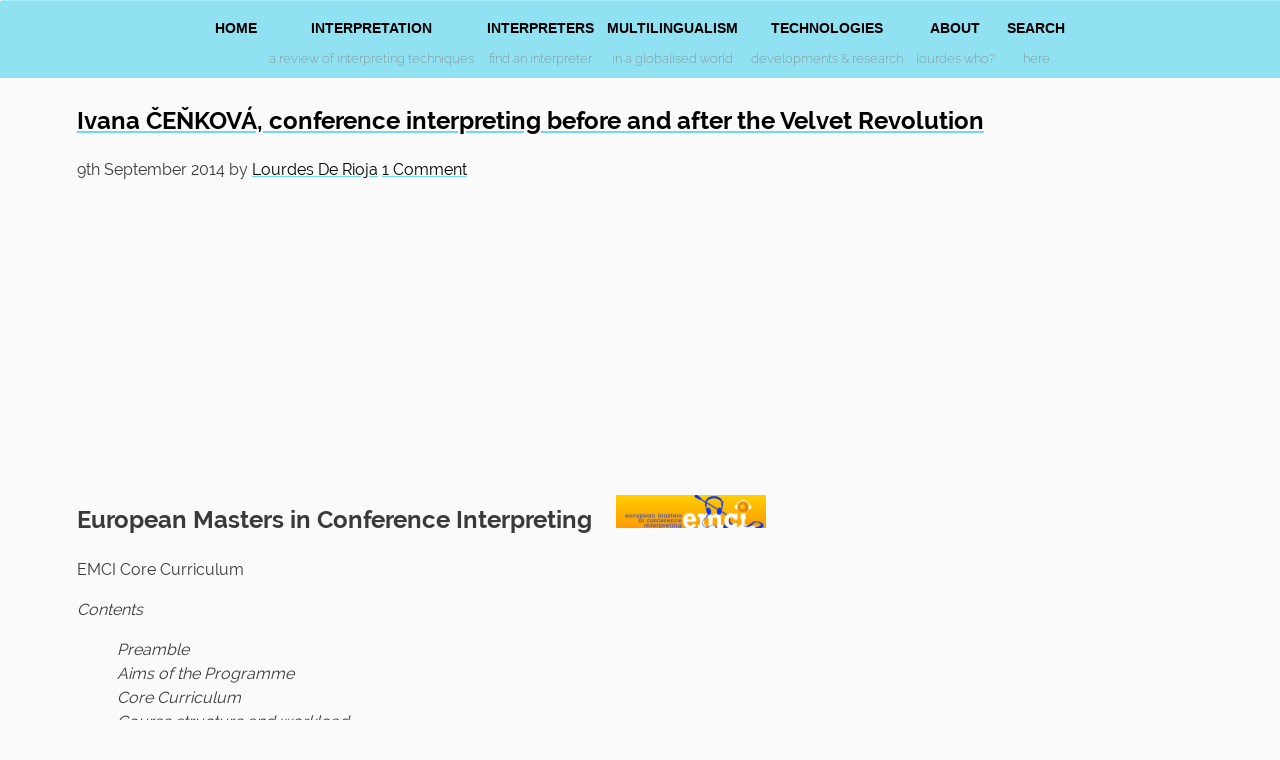

--- FILE ---
content_type: text/html; charset=UTF-8
request_url: https://www.lourdesderioja.com/tag/emci/
body_size: 107256
content:
<!DOCTYPE html>
<html lang="en-GB" prefix="og: http://ogp.me/ns# fb: http://ogp.me/ns/fb#">
<head>
<meta charset="UTF-8"/>
<meta name="viewport" content="width=device-width, initial-scale=1"/>
<title>EMCI Archives - Lourdes De Rioja</title>

<!-- This site is optimized with the Yoast SEO plugin v13.0 - https://yoast.com/wordpress/plugins/seo/ -->
<meta name="robots" content="max-snippet:-1, max-image-preview:large, max-video-preview:-1"/>
<link rel="canonical" href="https://www.lourdesderioja.com/tag/emci/"/>
<meta property="og:locale" content="en_GB"/>
<meta property="og:type" content="object"/>
<meta property="og:title" content="EMCI Archives - Lourdes De Rioja"/>
<meta property="og:url" content="https://www.lourdesderioja.com/tag/emci/"/>
<meta property="og:site_name" content="Lourdes De Rioja"/>
<meta name="twitter:card" content="summary_large_image"/>
<meta name="twitter:title" content="EMCI Archives - Lourdes De Rioja"/>
<script type='application/ld+json' class='yoast-schema-graph yoast-schema-graph--main'>{"@context":"https://schema.org","@graph":[{"@type":"WebSite","@id":"https://www.lourdesderioja.com/#website","url":"https://www.lourdesderioja.com/","name":"Lourdes De Rioja","description":"International Interpreting Services","potentialAction":{"@type":"SearchAction","target":"https://www.lourdesderioja.com/?s={search_term_string}","query-input":"required name=search_term_string"}},{"@type":"CollectionPage","@id":"https://www.lourdesderioja.com/tag/emci/#webpage","url":"https://www.lourdesderioja.com/tag/emci/","inLanguage":"en-GB","name":"EMCI Archives - Lourdes De Rioja","isPartOf":{"@id":"https://www.lourdesderioja.com/#website"}}]}</script>
<!-- / Yoast SEO plugin. -->

<link rel='dns-prefetch' href='//maxcdn.bootstrapcdn.com'/>
<link rel='dns-prefetch' href='//s.w.org'/>
<link rel="alternate" type="application/rss+xml" title="Lourdes De Rioja &raquo; Feed" href="https://www.lourdesderioja.com/feed/"/>
<link rel="alternate" type="application/rss+xml" title="Lourdes De Rioja &raquo; Comments Feed" href="https://www.lourdesderioja.com/comments/feed/"/>
<link rel="alternate" type="application/rss+xml" title="Lourdes De Rioja &raquo; EMCI Tag Feed" href="https://www.lourdesderioja.com/tag/emci/feed/"/>
	<script src="/wp-content/themes/www.lourdesderioja.com/js/jquery/jquery-1.11.3.min.js?v=1768899237"></script>	
	<script src="/wp-content/themes/www.lourdesderioja.com/js/headroom/headroom-0.9.4.js?v=1768899237"></script>
	<script src="/wp-content/themes/www.lourdesderioja.com/js/instafeed-1.4.1.js?v=1768899237"></script>
    		<script type="text/javascript">window._wpemojiSettings={"baseUrl":"https:\/\/s.w.org\/images\/core\/emoji\/12.0.0-1\/72x72\/","ext":".png","svgUrl":"https:\/\/s.w.org\/images\/core\/emoji\/12.0.0-1\/svg\/","svgExt":".svg","source":{"concatemoji":"https:\/\/www.lourdesderioja.com\/wp-includes\/js\/wp-emoji-release.min.js?ver=5.3.2"}};!function(e,a,t){var r,n,o,i,p=a.createElement("canvas"),s=p.getContext&&p.getContext("2d");function c(e,t){var a=String.fromCharCode;s.clearRect(0,0,p.width,p.height),s.fillText(a.apply(this,e),0,0);var r=p.toDataURL();return s.clearRect(0,0,p.width,p.height),s.fillText(a.apply(this,t),0,0),r===p.toDataURL()}function l(e){if(!s||!s.fillText)return!1;switch(s.textBaseline="top",s.font="600 32px Arial",e){case"flag":return!c([127987,65039,8205,9895,65039],[127987,65039,8203,9895,65039])&&(!c([55356,56826,55356,56819],[55356,56826,8203,55356,56819])&&!c([55356,57332,56128,56423,56128,56418,56128,56421,56128,56430,56128,56423,56128,56447],[55356,57332,8203,56128,56423,8203,56128,56418,8203,56128,56421,8203,56128,56430,8203,56128,56423,8203,56128,56447]));case"emoji":return!c([55357,56424,55356,57342,8205,55358,56605,8205,55357,56424,55356,57340],[55357,56424,55356,57342,8203,55358,56605,8203,55357,56424,55356,57340])}return!1}function d(e){var t=a.createElement("script");t.src=e,t.defer=t.type="text/javascript",a.getElementsByTagName("head")[0].appendChild(t)}for(i=Array("flag","emoji"),t.supports={everything:!0,everythingExceptFlag:!0},o=0;o<i.length;o++)t.supports[i[o]]=l(i[o]),t.supports.everything=t.supports.everything&&t.supports[i[o]],"flag"!==i[o]&&(t.supports.everythingExceptFlag=t.supports.everythingExceptFlag&&t.supports[i[o]]);t.supports.everythingExceptFlag=t.supports.everythingExceptFlag&&!t.supports.flag,t.DOMReady=!1,t.readyCallback=function(){t.DOMReady=!0},t.supports.everything||(n=function(){t.readyCallback()},a.addEventListener?(a.addEventListener("DOMContentLoaded",n,!1),e.addEventListener("load",n,!1)):(e.attachEvent("onload",n),a.attachEvent("onreadystatechange",function(){"complete"===a.readyState&&t.readyCallback()})),(r=t.source||{}).concatemoji?d(r.concatemoji):r.wpemoji&&r.twemoji&&(d(r.twemoji),d(r.wpemoji)))}(window,document,window._wpemojiSettings);</script>
		<style type="text/css">img.wp-smiley,img.emoji{display:inline!important;border:none!important;box-shadow:none!important;height:1em!important;width:1em!important;margin:0 .07em!important;vertical-align:-.1em!important;background:none!important;padding:0!important}</style>
	<link rel='stylesheet' id='custom-stylesheet-css' href='https://www.lourdesderioja.com/wp-content/themes/www.lourdesderioja.com/style.css?ver=1768899237' type='text/css' media='all'/>
<link rel='stylesheet' id='wp-block-library-css' href='https://www.lourdesderioja.com/wp-includes/css/dist/block-library/style.min.css?ver=5.3.2' type='text/css' media='all'/>
<link rel='stylesheet' id='block-gallery-frontend-css' href='https://www.lourdesderioja.com/wp-content/plugins/block-gallery/dist/blocks.style.build.css?ver=1.1.6' type='text/css' media='all'/>
<link rel='stylesheet' id='font-awesome-css' href='https://maxcdn.bootstrapcdn.com/font-awesome/4.7.0/css/font-awesome.min.css?ver=2.43' type='text/css' media='all'/>
<link rel='stylesheet' id='wpel-style-css' href='https://www.lourdesderioja.com/wp-content/plugins/wp-external-links/public/css/wpel.css?ver=2.43' type='text/css' media='all'/>
<link rel='stylesheet' id='magnific-popup-au-css' href='https://www.lourdesderioja.com/wp-content/plugins/youtube-channel/assets/lib/magnific-popup/magnific-popup.min.css?ver=3.0.11.3' type='text/css' media='all'/>
<link rel='stylesheet' id='youtube-channel-css' href='https://www.lourdesderioja.com/wp-content/plugins/youtube-channel/assets/css/youtube-channel.css?ver=3.0.11.3' type='text/css' media='all'/>
<link rel='stylesheet' id='overlay-search-css-css' href='https://www.lourdesderioja.com/wp-content/plugins/CUSTOM-overlay-search/classes/../assets/css/overlay-search.css?ver=1.0' type='text/css' media='all'/>
<link rel='stylesheet' id='jquery-lazyloadxt-spinner-css-css' href='//www.lourdesderioja.com/wp-content/plugins/a3-lazy-load/assets/css/jquery.lazyloadxt.spinner.css?ver=5.3.2' type='text/css' media='all'/>
<link rel='stylesheet' id='heart-this-css' href='https://www.lourdesderioja.com/wp-content/plugins/heart-this/css/heart-this.min.css?ver=0.1.0' type='text/css' media='all'/>
<link rel='stylesheet' id='__EPYT__style-css' href='https://www.lourdesderioja.com/wp-content/plugins/youtube-embed-plus/styles/ytprefs.min.css?ver=13.4.1' type='text/css' media='all'/>
<style id='__EPYT__style-inline-css' type='text/css'>.epyt-gallery-thumb{width:33.333%}</style>
<script type='text/javascript' src='https://www.lourdesderioja.com/wp-content/plugins/CUSTOM-autocomplete-for-relevanssi/awesomplete-gh-pages/awesomplete.js?ver=0.1'></script>
<script type='text/javascript' src='https://www.lourdesderioja.com/wp-includes/js/jquery/jquery.js?ver=1.12.4-wp'></script>
<script type='text/javascript' src='https://www.lourdesderioja.com/wp-includes/js/jquery/jquery-migrate.min.js?ver=1.4.1'></script>
<!--[if lt IE 9]>
<script type='text/javascript' src='https://www.lourdesderioja.com/wp-content/themes/genesis/lib/js/html5shiv.min.js?ver=3.7.3'></script>
<![endif]-->
<script type='text/javascript'>//<![CDATA[
var _EPYT_={"ajaxurl":"https:\/\/www.lourdesderioja.com\/wp-admin\/admin-ajax.php","security":"3f85041505","gallery_scrolloffset":"20","eppathtoscripts":"https:\/\/www.lourdesderioja.com\/wp-content\/plugins\/youtube-embed-plus\/scripts\/","eppath":"https:\/\/www.lourdesderioja.com\/wp-content\/plugins\/youtube-embed-plus\/","epresponsiveselector":"[\"iframe.__youtube_prefs_widget__\"]","epdovol":"1","version":"13.4.1","evselector":"iframe.__youtube_prefs__[src], iframe[src*=\"youtube.com\/embed\/\"], iframe[src*=\"youtube-nocookie.com\/embed\/\"]","ajax_compat":"","ytapi_load":"light","pause_others":"","stopMobileBuffer":"1","vi_active":"","vi_js_posttypes":[]};
//]]></script>
<script type='text/javascript' src='https://www.lourdesderioja.com/wp-content/plugins/youtube-embed-plus/scripts/ytprefs.min.js?ver=13.4.1'></script>
<link rel='https://api.w.org/' href='https://www.lourdesderioja.com/wp-json/'/>
<link rel="EditURI" type="application/rsd+xml" title="RSD" href="https://www.lourdesderioja.com/xmlrpc.php?rsd"/>
<link rel="wlwmanifest" type="application/wlwmanifest+xml" href="https://www.lourdesderioja.com/wp-includes/wlwmanifest.xml"/> 
<meta name="generator" content="WordPress 5.3.2"/>
<link rel="icon" href="https://www.lourdesderioja.com/wp-content/themes/genesis/images/favicon.ico"/>

<!-- Google tag (gtag.js) -->
<script async src="https://www.googletagmanager.com/gtag/js?id=G-YJYY4DJVMJ"></script>
<script>window.dataLayer=window.dataLayer||[];function gtag(){dataLayer.push(arguments);}gtag('js',new Date());gtag('config','G-YJYY4DJVMJ');</script>
<!-- START - Open Graph for Facebook, Google+ and Twitter Card Tags 2.2.4.1 -->
 <!-- Facebook Open Graph -->
  <meta property="og:locale" content="en_GB"/>
  <meta property="og:site_name" content="Lourdes De Rioja"/>
  <meta property="og:title" content="EMCI"/>
  <meta property="og:url" content="https://www.lourdesderioja.com/tag/emci/"/>
  <meta property="og:type" content="article"/>
  <meta property="og:description" content="A conference interpreter is a person.

The interpreter converts a thought or expression in a source language into an expression with a comparable meaning in a target language either simultaneously or consecutively.

The conference interpreter conveys every semantic element and every intention an"/>
 <!-- Google+ / Schema.org -->
  <meta itemprop="name" content="EMCI"/>
  <meta itemprop="headline" content="EMCI"/>
  <meta itemprop="description" content="A conference interpreter is a person.

The interpreter converts a thought or expression in a source language into an expression with a comparable meaning in a target language either simultaneously or consecutively.

The conference interpreter conveys every semantic element and every intention an"/>
  <!--<meta itemprop="publisher" content="Lourdes De Rioja"/>--> <!-- To solve: The attribute publisher.itemtype has an invalid value -->
 <!-- Twitter Cards -->
  <meta name="twitter:title" content="EMCI"/>
  <meta name="twitter:url" content="https://www.lourdesderioja.com/tag/emci/"/>
  <meta name="twitter:description" content="A conference interpreter is a person.

The interpreter converts a thought or expression in a source language into an expression with a comparable meaning in a target language either simultaneously or consecutively.

The conference interpreter conveys every semantic element and every intention an"/>
  <meta name="twitter:card" content="summary_large_image"/>
 <!-- SEO -->
 <!-- Misc. tags -->
 <!-- is_tag -->
<!-- END - Open Graph for Facebook, Google+ and Twitter Card Tags 2.2.4.1 -->
	
</head>
<body class="archive tag tag-emci tag-942 header-full-width full-width-content" itemscope itemtype="https://schema.org/WebPage"><div class="site-container"><header class="site-header" itemscope itemtype="https://schema.org/WPHeader"><div class="wrap"><div class="title-area"><h1 class="site-title"><a href="/" title="Lourdes De Rioja" data-wpel-link="internal"><span>Lourdes De Rioja</span></a></h1><h2 class="site-description" itemprop="description">International Interpreting Services</h2></div></div></header><nav class="nav-primary" aria-label="Main" itemscope itemtype="https://schema.org/SiteNavigationElement"><div class="wrap"><ul id="menu-main" class="menu genesis-nav-menu menu-primary"><li id="menu-item-3255" class="menu-item menu-item-type-custom menu-item-object-custom menu-item-3255"><a href="/" itemprop="url" data-wpel-link="internal"><span itemprop="name">Home</span></a></li>
<li id="menu-item-3259" class="menu-item menu-item-type-post_type menu-item-object-page menu-item-3259"><a title="a review of interpreting techniques" href="https://www.lourdesderioja.com/interpretation/" itemprop="url" data-wpel-link="internal"><span itemprop="name">INTERPRETATION</span></a></li>
<li id="menu-item-3258" class="menu-item menu-item-type-post_type menu-item-object-page menu-item-3258"><a title="find an interpreter" href="https://www.lourdesderioja.com/interpreters/" itemprop="url" data-wpel-link="internal"><span itemprop="name">INTERPRETERS</span></a></li>
<li id="menu-item-3260" class="menu-item menu-item-type-post_type menu-item-object-page menu-item-3260"><a title="in a globalised world" href="https://www.lourdesderioja.com/multilingualism/" itemprop="url" data-wpel-link="internal"><span itemprop="name">MULTILINGUALISM</span></a></li>
<li id="menu-item-3256" class="menu-item menu-item-type-post_type menu-item-object-page menu-item-3256"><a title="developments &#038; research" href="https://www.lourdesderioja.com/researchmedi/" itemprop="url" data-wpel-link="internal"><span itemprop="name">TECHNOLOGIES</span></a></li>
<li id="menu-item-3257" class="menu-item menu-item-type-post_type menu-item-object-page menu-item-3257"><a title="Lourdes who?" href="https://www.lourdesderioja.com/aboutme/" itemprop="url" data-wpel-link="internal"><span itemprop="name">ABOUT</span></a></li>
<li id="menu-item-4509" class="overlay-search-open menu-item menu-item-type-custom menu-item-object-custom menu-item-4509"><a title="here" href="#" itemprop="url"><span itemprop="name">SEARCH</span></a></li>
</ul></div></nav><div class="site-inner"><div class="content-sidebar-wrap"><main class="content"><article class="post-2405 post type-post status-publish format-standard category-formacion-training tag-emci tag-european-masters-in-conference-interpreting tag-history tag-ivana-cenkova tag-simultaneous-interpretation tag-testimonials tag-velvet-revolution entry" itemscope itemtype="https://schema.org/CreativeWork"><header class="entry-header"><h2 class="entry-title" itemprop="headline"><a class="entry-title-link" rel="bookmark" href="https://www.lourdesderioja.com/2014/09/09/ivana-cenkova-conference-interpreting-before-and-after-the-velvet-revolution/" data-wpel-link="internal">Ivana ČEŇKOVÁ, conference interpreting before and after the Velvet Revolution</a></h2>
<p class="entry-meta"><time class="entry-time" itemprop="datePublished" datetime="2014-09-09T13:59:57+02:00">9th September 2014</time> by <span class="entry-author" itemprop="author" itemscope itemtype="https://schema.org/Person"><a href="https://www.lourdesderioja.com/author/lourdesderioja/" class="entry-author-link" itemprop="url" rel="author" data-wpel-link="internal"><span class="entry-author-name" itemprop="name">Lourdes De Rioja</span></a></span> <span class="entry-comments-link"><a href="https://www.lourdesderioja.com/2014/09/09/ivana-cenkova-conference-interpreting-before-and-after-the-velvet-revolution/#comments" data-wpel-link="internal">1 Comment</a></span> </p></header><div class="entry-content" itemprop="text"><p><iframe id="_ytid_43291" width="480" height="270" data-origwidth="480" data-origheight="270" src="https://www.youtube.com/embed/W8uXCykc5qs?enablejsapi=1&#038;autoplay=0&#038;cc_load_policy=0&#038;iv_load_policy=1&#038;loop=0&#038;modestbranding=0&#038;rel=1&#038;fs=1&#038;playsinline=0&#038;autohide=2&#038;theme=dark&#038;color=red&#038;controls=1&#038;" class="__youtube_prefs__  epyt-is-override  no-lazyload" title="YouTube player" allow="autoplay; encrypted-media" allowfullscreen data-no-lazy="1" data-skipgform_ajax_framebjll=""></iframe></p>
<h2>European Masters in Conference Interpreting&nbsp;&nbsp;&nbsp; <a href="http://www.emcinterpreting.org/" data-wpel-link="external" target="_blank" rel="nofollow external noopener noreferrer"><img class="lazy lazy-hidden alignright wp-image-2418 size-thumbnail" src="//www.lourdesderioja.com/wp-content/plugins/a3-lazy-load/assets/images/lazy_placeholder.gif" data-lazy-type="image" data-src="/wp-content/uploads/2014/09/captura-de-pantalla-2014-09-16-a-las-14-07-08-2.png?w=150" alt="Captura de pantalla 2014-09-16 a la(s) 14.07.08" width="150" height="33" srcset="" data-srcset="https://www.lourdesderioja.com/wp-content/uploads/2014/09/captura-de-pantalla-2014-09-16-a-las-14-07-08-2.png 808w, https://www.lourdesderioja.com/wp-content/uploads/2014/09/captura-de-pantalla-2014-09-16-a-las-14-07-08-2-300x67.png 300w, https://www.lourdesderioja.com/wp-content/uploads/2014/09/captura-de-pantalla-2014-09-16-a-las-14-07-08-2-768x171.png 768w" sizes="(max-width: 150px) 100vw, 150px"/><noscript><img class="alignright wp-image-2418 size-thumbnail" src="/wp-content/uploads/2014/09/captura-de-pantalla-2014-09-16-a-las-14-07-08-2.png?w=150" alt="Captura de pantalla 2014-09-16 a la(s) 14.07.08" width="150" height="33" srcset="https://www.lourdesderioja.com/wp-content/uploads/2014/09/captura-de-pantalla-2014-09-16-a-las-14-07-08-2.png 808w, https://www.lourdesderioja.com/wp-content/uploads/2014/09/captura-de-pantalla-2014-09-16-a-las-14-07-08-2-300x67.png 300w, https://www.lourdesderioja.com/wp-content/uploads/2014/09/captura-de-pantalla-2014-09-16-a-las-14-07-08-2-768x171.png 768w" sizes="(max-width: 150px) 100vw, 150px"/></noscript></a></h2>
<p>EMCI Core Curriculum</p>
<p><i>Contents</i></p>
<div>
<div>
<div>
<ol>
<li><i>Preamble</i></li>
<li><i>Aims of the Programme</i></li>
<li><i>Core Curriculum</i></li>
<li><i>Course structure and workload</i></li>
<li><i>Admission to the programme</i></li>
<li><i>The final examinations</i></li>
<li><i>Mobility</i></li>
<li><i>Joint programmes</i></li>
</ol>
</div>
</div>
</div>
<h3 style="text-align:justify;"><i><a title="Preamble" rel="bookmark" name="14859dbd0bea6705_preamble"></a>1. Preamble</i></h3>
<p style="text-align:justify;"><i>In early 1997 the European Commission’s Joint Interpreting and Conference Service (SCIC) and DGXXII approached the Thematic Network Project in the Area of Languages (SOCRATES-ERASMUS Programme) about the possibility of launching a European pilot project for the joint development of a university programme at advanced level (Masters type) in Conference Interpreting to remedy the shortage of highly qualified conference interpreters, particularly with language combinations which include less widely used and less taught languages. <a href="https://www.lourdesderioja.com/2014/09/09/ivana-cenkova-conference-interpreting-before-and-after-the-velvet-revolution/#more-2405" class="more-link" data-wpel-link="internal">[Read more&#8230;]</a></i></p>
</div><footer class="entry-footer"><p class="entry-meta"><span class="entry-categories">Filed Under: <a href="https://www.lourdesderioja.com/category/formacion-training/" rel="category tag" data-wpel-link="internal">FORMACIÓN/ TRAINING</a></span> <span class="entry-tags">Tagged With: <a href="https://www.lourdesderioja.com/tag/emci/" rel="tag" data-wpel-link="internal">EMCI</a>, <a href="https://www.lourdesderioja.com/tag/european-masters-in-conference-interpreting/" rel="tag" data-wpel-link="internal">European Masters in Conference Interpreting</a>, <a href="https://www.lourdesderioja.com/tag/history/" rel="tag" data-wpel-link="internal">History</a>, <a href="https://www.lourdesderioja.com/tag/ivana-cenkova/" rel="tag" data-wpel-link="internal">Ivana Čeňková</a>, <a href="https://www.lourdesderioja.com/tag/simultaneous-interpretation/" rel="tag" data-wpel-link="internal">simultaneous interpretation</a>, <a href="https://www.lourdesderioja.com/tag/testimonials/" rel="tag" data-wpel-link="internal">Testimonials</a>, <a href="https://www.lourdesderioja.com/tag/velvet-revolution/" rel="tag" data-wpel-link="internal">Velvet Revolution</a></span></p></footer></article><article class="post-104 post type-post status-publish format-video category-formacion-training tag-clases-virtuales tag-emci tag-master-de-interpretacion-de-conferencias-universidad-de-la-laguna tag-mic tag-michelle-hof tag-the-interpreter-diaries tag-ull tag-virtual-classes post_format-post-format-video entry" itemscope itemtype="https://schema.org/CreativeWork"><header class="entry-header"><h2 class="entry-title" itemprop="headline"><a class="entry-title-link" rel="bookmark" href="https://www.lourdesderioja.com/2012/05/10/las-clases-virtuales/" data-wpel-link="internal">Las clases virtuales</a></h2>
<p class="entry-meta"><time class="entry-time" itemprop="datePublished" datetime="2012-05-10T20:07:21+02:00">10th May 2012</time> by <span class="entry-author" itemprop="author" itemscope itemtype="https://schema.org/Person"><a href="https://www.lourdesderioja.com/author/lourdesderioja/" class="entry-author-link" itemprop="url" rel="author" data-wpel-link="internal"><span class="entry-author-name" itemprop="name">Lourdes De Rioja</span></a></span> <span class="entry-comments-link"><a href="https://www.lourdesderioja.com/2012/05/10/las-clases-virtuales/#respond" data-wpel-link="internal">Leave a Comment</a></span> </p></header><div class="entry-content" itemprop="text"><p><iframe id="_ytid_93586" width="480" height="270" data-origwidth="480" data-origheight="270" src="https://www.youtube.com/embed/E_kYm1NmfQ8?enablejsapi=1&#038;autoplay=0&#038;cc_load_policy=0&#038;iv_load_policy=1&#038;loop=0&#038;modestbranding=0&#038;rel=1&#038;fs=1&#038;playsinline=0&#038;autohide=2&#038;theme=dark&#038;color=red&#038;controls=1&#038;" class="__youtube_prefs__  epyt-is-override  no-lazyload" title="YouTube player" allow="autoplay; encrypted-media" allowfullscreen data-no-lazy="1" data-skipgform_ajax_framebjll=""></iframe></p>
<p>In this video, in Spanish, English, French and German, we demonstrate how new technologies can be employed in conference interpreter training. <a href="https://www.lourdesderioja.com/2012/05/10/las-clases-virtuales/#more-104" class="more-link" data-wpel-link="internal">[Read more&#8230;]</a></p>
</div><footer class="entry-footer"><p class="entry-meta"><span class="entry-categories">Filed Under: <a href="https://www.lourdesderioja.com/category/formacion-training/" rel="category tag" data-wpel-link="internal">FORMACIÓN/ TRAINING</a></span> <span class="entry-tags">Tagged With: <a href="https://www.lourdesderioja.com/tag/clases-virtuales/" rel="tag" data-wpel-link="internal">clases virtuales</a>, <a href="https://www.lourdesderioja.com/tag/emci/" rel="tag" data-wpel-link="internal">EMCI</a>, <a href="https://www.lourdesderioja.com/tag/master-de-interpretacion-de-conferencias-universidad-de-la-laguna/" rel="tag" data-wpel-link="internal">Master de interpretacion de conferencias Universidad de La Laguna</a>, <a href="https://www.lourdesderioja.com/tag/mic/" rel="tag" data-wpel-link="internal">MIC</a>, <a href="https://www.lourdesderioja.com/tag/michelle-hof/" rel="tag" data-wpel-link="internal">Michelle HOF</a>, <a href="https://www.lourdesderioja.com/tag/the-interpreter-diaries/" rel="tag" data-wpel-link="internal">THE INTERPRETER DIARIES</a>, <a href="https://www.lourdesderioja.com/tag/ull/" rel="tag" data-wpel-link="internal">ULL</a>, <a href="https://www.lourdesderioja.com/tag/virtual-classes/" rel="tag" data-wpel-link="internal">virtual classes</a></span></p></footer></article><article class="post-16 post type-post status-publish format-standard category-formacion-training tag-emci tag-maryse-privat tag-master-de-interpretacion-de-conferencias tag-mic tag-ull tag-universidad-de-la-laguna entry" itemscope itemtype="https://schema.org/CreativeWork"><header class="entry-header"><h2 class="entry-title" itemprop="headline"><a class="entry-title-link" rel="bookmark" href="https://www.lourdesderioja.com/2012/05/10/16/" data-wpel-link="internal">L´interprète de conférences</a></h2>
<p class="entry-meta"><time class="entry-time" itemprop="datePublished" datetime="2012-05-10T15:39:48+02:00">10th May 2012</time> by <span class="entry-author" itemprop="author" itemscope itemtype="https://schema.org/Person"><a href="https://www.lourdesderioja.com/author/lourdesderioja/" class="entry-author-link" itemprop="url" rel="author" data-wpel-link="internal"><span class="entry-author-name" itemprop="name">Lourdes De Rioja</span></a></span> <span class="entry-comments-link"><a href="https://www.lourdesderioja.com/2012/05/10/16/#respond" data-wpel-link="internal">Leave a Comment</a></span> </p></header><div class="entry-content" itemprop="text"><p><iframe id="_ytid_75325" width="480" height="270" data-origwidth="480" data-origheight="270" src="https://www.youtube.com/embed/YtNSTE1_b_A?enablejsapi=1&#038;autoplay=0&#038;cc_load_policy=0&#038;iv_load_policy=1&#038;loop=0&#038;modestbranding=0&#038;rel=1&#038;fs=1&#038;playsinline=0&#038;autohide=2&#038;theme=dark&#038;color=red&#038;controls=1&#038;" class="__youtube_prefs__  epyt-is-override  no-lazyload" title="YouTube player" allow="autoplay; encrypted-media" allowfullscreen data-no-lazy="1" data-skipgform_ajax_framebjll=""></iframe></p>
<p>Maryse, profesora del Máster de Interpretación de La Laguna, nos describe el perfil de un potencial alumno de interpretación. <a href="https://www.lourdesderioja.com/2012/05/10/16/#more-16" class="more-link" data-wpel-link="internal">[Read more&#8230;]</a></p>
</div><footer class="entry-footer"><p class="entry-meta"><span class="entry-categories">Filed Under: <a href="https://www.lourdesderioja.com/category/formacion-training/" rel="category tag" data-wpel-link="internal">FORMACIÓN/ TRAINING</a></span> <span class="entry-tags">Tagged With: <a href="https://www.lourdesderioja.com/tag/emci/" rel="tag" data-wpel-link="internal">EMCI</a>, <a href="https://www.lourdesderioja.com/tag/maryse-privat/" rel="tag" data-wpel-link="internal">Maryse Privat</a>, <a href="https://www.lourdesderioja.com/tag/master-de-interpretacion-de-conferencias/" rel="tag" data-wpel-link="internal">Master de interpretacion de conferencias</a>, <a href="https://www.lourdesderioja.com/tag/mic/" rel="tag" data-wpel-link="internal">MIC</a>, <a href="https://www.lourdesderioja.com/tag/ull/" rel="tag" data-wpel-link="internal">ULL</a>, <a href="https://www.lourdesderioja.com/tag/universidad-de-la-laguna/" rel="tag" data-wpel-link="internal">Universidad de La Laguna</a></span></p></footer></article></main></div></div></div><div id="search-container"><div class="search-container-wrap"><a href="#" class="overlay-search-close"><span>close search</span></a><div class="overlay-search-wrap"><form class="search-form" itemprop="potentialAction" itemscope itemtype="https://schema.org/SearchAction" method="get" action="https://www.lourdesderioja.com/" role="search"><meta itemprop="target" content="https://www.lourdesderioja.com/?s={s}"/><input itemprop="query-input" type="search" name="s" placeholder="Search this website &#x2026;"/><input type="submit" value="Search"/></form></div></div></div>			<script type='text/javascript'>jQuery(document).ready(function($){var gforms='.gform_wrapper form';$(document).on('submit',gforms,function(){$('<input>').attr('type','hidden').attr('name','gf_zero_spam_key').attr('value','1XE5DMiwfJq1WGq9eDhPBwnSkxWghaMqtdXswZtNzfV5wSjoftEuwUU28mDP1rrg').appendTo(gforms);return true;});});</script>
			<!-- YouTube Channel 3 --><script type="text/javascript">function ytc_init_MPAU(){jQuery('.ytc-lightbox').magnificPopupAU({disableOn:320,type:'iframe',mainClass:'ytc-mfp-lightbox',removalDelay:160,preloader:false,fixedContentPos:false});}jQuery(window).on('load',function(){ytc_init_MPAU();});jQuery(document).ajaxComplete(function(){ytc_init_MPAU();});</script>	<script src="/wp-content/themes/www.lourdesderioja.com/js/headroom/headroom-homepage.js?v=1768899237"></script>
	<script type='text/javascript' src='https://www.lourdesderioja.com/wp-content/plugins/youtube-channel/assets/lib/magnific-popup/jquery.magnific-popup.min.js?ver=3.0.11.3'></script>
<script type='text/javascript'>//<![CDATA[
var overlaySearch={"ajax_url":"https:\/\/www.lourdesderioja.com\/wp-admin\/admin-ajax.php","searchform":"<div id=\"search-container\"><div class=\"search-container-wrap\"><a href=\"#\" class=\"overlay-search-close\"><span>close search<\/span><\/a><div class=\"overlay-search-wrap\"><form class=\"search-form\" itemprop=\"potentialAction\" itemscope itemtype=\"https:\/\/schema.org\/SearchAction\" method=\"get\" action=\"https:\/\/www.lourdesderioja.com\/\" role=\"search\"><meta itemprop=\"target\" content=\"https:\/\/www.lourdesderioja.com\/?s={s}\"\/><input itemprop=\"query-input\" type=\"search\" name=\"s\" placeholder=\"Search this website \u2026\" \/><input type=\"submit\" value=\"Search\"  \/><\/form><\/div><\/div><\/div>","numberResults":"16"};
//]]></script>
<script type='text/javascript' src='https://www.lourdesderioja.com/wp-content/plugins/CUSTOM-overlay-search/assets/js/overlay-search.js?ver=5.3.2'></script>
<script type='text/javascript'>//<![CDATA[
var a3_lazyload_params={"apply_images":"1","apply_videos":"1"};
//]]></script>
<script type='text/javascript' src='//www.lourdesderioja.com/wp-content/plugins/a3-lazy-load/assets/js/jquery.lazyloadxt.extra.min.js?ver=2.2.2'></script>
<script type='text/javascript' src='//www.lourdesderioja.com/wp-content/plugins/a3-lazy-load/assets/js/jquery.lazyloadxt.srcset.min.js?ver=2.2.2'></script>
<script type='text/javascript'>//<![CDATA[
var a3_lazyload_extend_params={"edgeY":"0"};
//]]></script>
<script type='text/javascript' src='//www.lourdesderioja.com/wp-content/plugins/a3-lazy-load/assets/js/jquery.lazyloadxt.extend.js?ver=2.2.2'></script>
<script type='text/javascript'>//<![CDATA[
var heartThis={"ajaxURL":"https:\/\/www.lourdesderioja.com\/wp-admin\/admin-ajax.php","ajaxNonce":"ac99e30339"};
//]]></script>
<script type='text/javascript' src='https://www.lourdesderioja.com/wp-content/plugins/heart-this/js/heartThis.pkgd.min.js?ver=0.1.0'></script>
<script type='text/javascript' src='https://www.lourdesderioja.com/wp-content/plugins/youtube-embed-plus/scripts/fitvids.min.js?ver=13.4.1'></script>
<script type='text/javascript' src='https://www.lourdesderioja.com/wp-includes/js/wp-embed.min.js?ver=5.3.2'></script>
    <script>
    var searchInputs = document.getElementsByName("s");
    for(var i = 0; i < searchInputs.length; i++) {
        var awesomplete = new Awesomplete(searchInputs[i]);
        awesomplete.list = ["100","1968","1password","2012","2013","2014","2015","2020","2021","2022","25º","abazon","academia","acceso","acompañamiento","acoustic","acreditación","acreditation","acting","actor","adiós","advanced","age","ageros","aging","agnieszka","aiic","aís","akram","aksel","alan","albert","albimikasa","alemán","alex","alexander","alfaguara","alfonso","alicia","aline","alison","almute","altioris","alto","álvarez","alvargonzález","amanda","amigos","amils","amodeo","amor","ana","anagrama","analysis","anatomy","ancient","andré","andrea","andres","andrew","android","androulla","andy","ángela","angeles","aniversario","anja","anna","anne","antes","antón","antonio","app","aptij","aptitud","aptitude","árabe","arabic","aramaic","aranguren","arcadi","areej","arilla","arivazhagan","arregui","arte","arteta","artetxe","artificial","asanas","asbach","asked","aslan","asociación","association","atxikallende","audible","auditors","aurelio","aviv","ayala","ayestaran","ayşe","azaña","azúa","badly","baena","bahar","bahnstadt","baigong","bailarín","bailarines","baile","baileyravet","bank","barack","barcelona","barry","base","beatles","benedetti","bergen","bernabé","berthiaume","beyaert","biblical","bilateral","bilingualism","bilingüismo","biscuit","blanchet","blog","bloody","boadella","boat","bobby","body","bojar","bonadona","booth","bootheando","bordes","boudica","brain","break","breathing","breentry","brian","bridge","broadcasting","brown","brussels","bsc","bse","buddhism","buddhist","budzhakjones","bufón","bühler","burbidge","bureau","caballos","cabina","cabrera","calder","calenders","california","calvosotelo","camacho","campbell","campoy","campus","canada","canadian","candidate","candidato","caniato","cantavella","career","carlos","carmen","carreras","carrión","cartney","casanova","casariego","caserío","castellano","castillian","català","catalán","catalanizar","cataluña","catherine","católica","ccduti","čeňková","center","centre","centro","centros","cerebral","cerebro","chair","chanel","change","charles","charts","chef","chernobilsky","cherry","chiaro","chinese","chino","chobok","christofer","christopher","chuchotage","church","ciberseguridad","cifras","cinema","cintolesi","clara","clare","clases","classes","classical","claude","claudio","client","clifford","cnn","coach","coaching","cocina","coco","code","coe","cognitive","cognitivo","cohesion","colin","collados","collins","comisión","commission","commissioner","commmission","company","companyia","comportamiento","compressorlimiters","comunicación","comunitaria","conditions","conference","conferencia","conferencias","conferencing","confidentiality","conflict","conflicto","consec","consecutiva","consecutive","consejo","conservatori","control","conversations","cooking","cooperation","cordova","coreógrafo","coreographer","coronavirus","cortés","cosmidou","costajussà","costumer","council","coursera","court","couso","covid","crépu","criptológico","crisis","cristian","cristina","cristóbal","criteria","crónica","crueldad","cruz","cualladó","cuarón","cuerpo","cumbre","cupboard","curia","cyril","dadoun","daegu","daibas","dalai","damn","dance","dancers","daniela","dans","dansa","danza","daphne","dardo","daskalakis","data","datos","david","davies","davis","dawrant","deck","deepl","defunct","dejado","del","delvaux","demo","departamentos","department","déquipe","der","design","detective","deutsche","device","dgacm","diaries","diccionario","dick","dictionary","die","diego","dimitri","directorate","discursos","documents","dogan","dolkar","domicile","donald","donovan","dörte","dramaturgo","drechsel","dress","durand","ear","earache","east","ecj","ediplomacy","eduardo","educación","education","edward","edwina","electromagnetic","elephant","elif","elisabet","elisabeth","elmetwally","eloquent","els","emci","emeetings","emmanuel","encriptación","encyclopedia","english","enlace","enrique","ensayo","enseñanza","entonación","ergonomics","erik","eriş","ernest","erste","escénica","escern","escert","escort","esin","espada","españa","español","española","españolizar","esperanto","estado","esteban","esther","estrés","estudiar","estudio","ética","etiqueta","europa","europe","europea","european","europeas","europeo","europeu","euskera","eutisc","evernote","exchange","exercise","exercises","experience","expressions","exteriores","fàbrega","falk","false","falsos","fantini","fantinuoli","faq","farewell","fassnacht","fatigue","feal","felipe","félix","feo","fernández","fernando","ferrer","figen","figures","film","financial","fischer","fitchett","fitift","fleming","flerov","folan","food","foreign","forjas","formación","forms","frances","francesc","francesca","francisco","franck","franz","freddie","free","freelance","frequently","friends","frittella","ftc","furtado","future","gabriel","gachi","galimatías","gallego","galsworthy","galway","gañán","garbiñe","garcía","gaza","gemma","general","generation","geneva","german","ghostine","gillies","ginebra","gino","giralt","gisèle","glendon","globish","glotofobia","gold","goldsmith","gómezamich","gonzález","good","górriz","governmentaccredited","grace","graves","grazziela","greek","gregor","grosso","group","guelbenzu","guerra","guidelines","guo","gysi","haarder","hablar","haferkamp","haiku","hailong","hamlet","hanyang","happy","headaches","health","hebrew","helen","heras","heraspopoff","herbert","hertog","hidalgo","highlevel","hil","hildegund","hill","history","hof","holiness","home","hoof","hormiguero","horses","hoyos","huang","hub","huleileh","humanities","humor","humour","hungarian","húngaro","hypersensitivity","ibáñezmartín","identidad","igartua","ilejanía","ilo","imágenes","images","imaging","importance","important","independencia","india","individualised","inglés","inmersión","instituciones","institut","institute","institutum","instrumentos","inte","inteligencia","intelligence","interactio","interaction","internacionales","international","internet","interplex","interpret","interpretación","interpretar","interpretation","intérprete","interpreter","interpreters","intérpretes","interpretimebank","interpreting","intonation","introducing","introduction","invención","ios","ipad","isabel","iscap","isit","israel","ivan","ivana","ivanov","jaione","james","japanese","japonés","jarvis","javier","jean","jerusalem","jessica","jesús","jiahong","jiménez","jimenezugarte","jobs","joglars","john","johnson","joke","jones","jordi","jorge","josé","joseph","joshua","journal","jove","joyce","juan","juanjo","judiciales","julia","julio","jurados","jurídicos","justice","justicia","kaibo","kakol","kate","kathleen","kci","kenneth","kidman","kilian","kim","king","kit","klaus","know","knowledge","known","kohn","koine","koller","köprücü","kostenko","kryscio","kudo","kuper","kurt","kurz","labour","laguna","lakshmi","lama","language","languages","langues","las","latin","latinitatis","laura","leader","learning","leitao","lengua","lenguaje","lenguas","lennon","leo","leopoldo","lesseigne","lia","liability","liang","lilly","lina","linc","linda","línea","lingüicismo","lingüística","linstitut","literatura","liu","llewellyn","load","löber","lobones","locavores","locávoros","lopez","los","louise","lourdes","luccarelli","ludmila","luigi","luis","luther","luxembourg","machine","macron","magazine","magnetic","maha","maitane","maite","malafecas","males","maltés","maltese","man","management","manel","mani","manners","manuel","mar","marc","marco","margaret","marí","maría","marie","marina","mark","market","marking","marlene","marta","martin","martine","mary","maryse","master","masters","matthew","mazo","media","medina","meeting","meetings","melero","memorias","méndez","mendoza","mercé","mercedes","mercury","merkel","merry","mestre","mic","michael","michaela","michalina","michel","michele","michelle","microphone","mid","middlebury","miguel","miis","mikel","millán","millie","million","mindset","mingbo","miran","miriam","mismo","missions","misused","mónica","monné","moreno","morirme","mother","mothers","movement","movimiento","mujeres","multiingüismo","multilingualism","multilingüismo","mumbrú","mungod","munro","muroiwa","music","música","muttilainen","myriam","myths","nacional","nacionalismo","naciones","nahon","naimushin","natalia","natalie","nathan","nationalism","nations","native","naveen","ncta","neil","nele","nerves","networks","neurobiology","neuroscience","neutrality","new","nicole","nivel","nocella","nogués","normas","northern","norton","notability","notas","notes","notetaking","nouvelle","novela","novella","nuevos","numbers","numeros","nuremberg","nuria","nyt","obama","office","oit","olga","olsen","ondřej","online","onu","orcit","org","organization","original","ortega","ortiz","ostentóreo","ostentoso","osuna","outsmart","ovejero","pack","país","palairet","palestine","panayırcı","pappar","para","parlament","parlamento","parler","parliament","pascual","pastor","paul","paula","payno","pearson","pedro","peek","película","pep","perez","perfidious","perillo","perret","personal","peter","peterc","phil","philip","philippe","phone","pınar","place","plaisir","planning","platas","platforms","pleite","pöchacker","pöchhacker","pocket","pocketcasts","poger","polis","polizzotti","pongo","pontificium","poor","portman","postbrexit","prats","premio","preparation","preservear","prieto","privat","pro","proceso","profesional","professional","professorolsen","proper","protecting","pruebas","public","publications","público","puigcorbé","pure","qayyum","quality","quantum","que","queen","questions","radiation","rafa","rafael","ratel","raül","reader","real","reconstruction","recruitment","redt","regatta","relaciones","relajación","relaxation","remote","remuneration","renée","renjie","repositoriy","researcg","research","resonance","resources","respiración","respository","restar","retirement","retos","retour","reuniones","revolution","reynolds","ricardo","richard","rioja","roberto","roderick","rodger","rodrigo","rodríguez","role","roma","romeva","room","rosalía","routledge","rowland","rsi","rubio","rueda","ruiz","rukiye","rules","rütten","safety","said","sail","sailing","sainz","sajovic","salim","sally","salse","sánchez","sánchezcalero","sand","sanders","santasusana","sanz","sara","sarah","saro","satarri","savater","scanner","schlesinger","schools","scic","scictrain","search","seeber","senado","sentamans","ser","serene","server","services","setton","shakespeare","sherry","shock","sikier","sim","símbolos","simon","simultánea","simultaneous","skuttnabbkangas","slaughter","smart","smartphones","smith","snowden","social","sofia","solas","soleil","somers","song","sonido","sophie","sosa","sotos","sound","spanish","spataro","speakers","speaking","spectroscopy","speech","speechpool","speed","spoke","spoken","staff","standards","stanislav","starting","stefanie","steve","stockholm","stopped","streaming","stress","student","studies","studio","styp","subtitulos","suin","suitcase","sumar","summit","supercomputing","superior","survey","susan","svalova","svitlana","swales","switt","symbols","syriac","tablet","tabletinterpreter","tabterp","tactician","tamara","tangana","tap","taylor","teaching","team","teatre","teatro","technician","technologies","technology","technostress","técnico","tecnología","tel","telephone","telephonic","televisión","tenzin","test","testertag99","testimonials","text","thatcher","theatre","thiéry","thomas","thong","tibetan","tic","tiempos","times","tinnitus","tipografías","tips","tiselius","tje","tjue","tokyo","tolken","tolkning","toma","tongue","toronto","tove","traducción","traductor","traductores","training","translation","translator","translators","translorial","travel","travelling","trials","tribunal","tribunales","tripit","true","trump","tübingen","tulkens","turkish","twitter","ukraine","ukrainian","ulises","ull","ulpan","ulysses","une","unidas","union","unit","united","universidad","university","untrans","untranslatable","upton","upyd","uriarte","uros","urtasun","vague","valentina","valentine","van","vannus","varela","vassiliou","vatican","vaughan","vega","velvet","veniamin","venzal","verbal","verónica","version","vertigo","viajan","vialle","video","videoconference","videoconferencia","videoconferencias","videoconferencing","videos","vila","vilarrubias","vingtquatre","virtual","virtuales","virus","voice","von","vossen","voz","wagner","walterdrop","want","war","ways","wear","web","webstreaming","weltraum","wer","west","whats","whispering","widlund","wise","wish","word","words","work","world","worth","www","xavier","xema","xmas","yes","yoga","yolanda","york","youtube","yuan","zhang","zheng","zhongjun","zia","ziegler","zona","zone","zoom","中文和中文口译简介","日本語ブース","11th","20th","9th","anthem","aplomb","april","article","articles","based","brexit","brought","certainly","challenges","comparable","consecutively","context","continuity","converts","conveys","covid19","different","directing","disappeared","displaced","distancing","element","ensuring","expression","fast","feeling","feels","fiona","happened","help","intention","interpreted","ireland","june","just","key","latest","like","lockdown","malta","march","meaning","member","members","message","multilingual","note","official","pandemic","parliamentary","partly","person","pivotal","planet","preventing","published","reacted","read","recipients","recorded","remain","resistiré","restrictions","semantic","simultaneously","sings","source","sourcelanguage","spains","speaker","states","survives","switzerland","target","targetlanguage","thought","time","uplifting","weeks","315","560h","algunas","annoyances","avoid","com","cosas","https","illustrates","ilustra","molestas","nos","potential","pueden","resutar","trabajando","una","vzxz6btb3jew","watch","working","usieh9y895yw","hiring","s9eikdxusw","alumno","conférences","course","describes","lecturer","linterprète","perfil","potencial","profesora","profile","ytnste1","busting","commonly","conocimiento","debunks","desmonta","existen","held","idiomas","mitos","muchos","myth","popular","sobre","spuqppo8xb0w","views","descripción","description","ghistbkguosw","gives","interesante","interesting","muy","scenes","agaw","china","cómo","did","does","estatura","esto","explica","importante","lori","más","matter","mucho","really","size","sruntmp","tells","2dd7upqe8d4w","chieko","enseña","explains","habla","japonesa","talks","technique","fi3xvwqeursw","preparing","speaks","1swxc8khz","consiste","punto","régie","technicians","trabajo","vista","chat","director","directora","etuez8qey6mw","hablamos","algunos","communication","consejos","easier","facilitar","fin","improve","job","ju5s0zkdeow","make","mejorar","oradores","linterprétation","olivier","shows","simultanée","último","w2qjjaxw42aw","auriculares","booths","cabinas","chamber","comunitarias","cutaways","diferentes","directo","doing","extractos","fqpmyan9dosw","headphones","journalists","live","periodistas","prensa","press","sign","signos","día","e8mejvbiqbaw","espacio","estrasburgo","headsets","hemiciclo","hemicycle","hoy","pleno","ponemos","putting","today","trasladamos","visiting","capacity","consequences","efectos","necesariamente","necessarily","opiniones","qyvbvn1nvsww","reflect","reflejan","sus","título","tywnt8p13puw","diferente","dimitris","french","griega","nuestra","profesión","profession","visión","z151jtbkhp4w","cumplir","els4puczm9ow","enabling","entre","equal","footing","función","hay","iguales","inferiores","opinión","permitir","pueblos","son","superiores","terms","todas","actuales","current","goes","investigación","kcycw5py3tew","líneas","pistas","inicios","knlyaz1kvjsw","life","trayectoria","strasbourg","yv0o7mlqlacw","décrit","européen","grzybowska","iyrkdob1ol0w","lunité","nous","parlement","programación","programmation","travail","unidad","kaapghr4brkw","tests","carolina","doctoral","peculiaridades","procesamiento","processing","tesis","thesis","things","vvlacwata7gw","advice","alguna","anécdotas","enriquecedora","experiencia","fascinating","nahum","recuerdos","regala","tz0abv2wtvqw","useful","valioso","vida","6o63sns","abierta","cuenta","gestación","historia","iciar","making","o4w","puerta","unifeed","window","arrivée","aux","cabine","comunicar","importancia","limportance","llegó","maya","parle","querer","unies","wkjz8priujiw","o3vahz1klagw","actualmente","aitor","congreso","congress","diputados","fotoscongreso","initially","madrid","national","nueva","nwpsoru73jqw","permanente","primero","convirtió","p92fvnnlndiw","recounts","trabaja","xiaohong","adrián","cons","hace","internacional","organisation","organismo","por","pros","qnc4datcjrew","recorrido","invisible","nyc","paco","recuerda","reminds","zgq62ipp8now","cliente","customers","delegado","delegates","gfsouji1pvow","servicios","usuario","valora","value","0rvtvv7bt2sw","autora","primer","proyecto","antiguo","buen","cualidades","curso","desde","entonces","f1lipcg50vu","formador","formadores","makes","organiser","organizador","subsequently","tener","trainer","trainers","youtu","alumnos","iniciación","ol552qc","start","students","zhe","best","evitar","mala","pitfalls","potenciales","trampas","v0yyz72eikcfeature","arregik","bere","bideoa","buruz","características","digu","egin","eta","euskarara","euskaratik","euskaraz","euskarazko","gaztelaniaz","hitz","hora","ibilbide","interpretatzeari","kabina","profesionalari","quozy9agi4cw","vasca","added","andreassierpearl","brigitte","chief","comments","day","diana","discusses","editing","explained","liao","locations","look","pictures","pollack","section","service","shooting","story","suuliwl4lyiw","sydney","technical","took","universal","aparecen","audience","d5xkawalew","dificultades","entresijos","este","ins","outs","pertenecen","seen","trabajar","afrontarlos","approach","candidates","dándonos","espera","expected","frecuentes","highlights","phiogw8aw","problemas","señalando","shares","typical","accreditation","came","esta","o3iw8ikqr80w","passing","aus","beim","complejidad","dees","dem","deutschen","dolmetschen","dos","einer","escuchamos","forma","formalen","hacer","hören","ist","mostrar","patricia","rede","schwer","somit","spanische","sprachen","tan","tlrn504xqw","unterschiedlichen","wie","wir","zeigen","zwei","zwischen","diferencias","differences","disciplinas","e7magn4ltew","estas","explicándonos","similarities","similitudes","9jh0puazdtqw","aprender","aprendizaje","benefits","cualquier","cultural","enriquecimiento","estos","impone","learn","learned","otra","otros","supone","widely","calm","descargar","ejercicio","ejercicios","esas","habituales","hruakiq8cvsw","incluso","keeping","montse","parcel","podemos","relajarnos","releasing","sencillos","simple","tensión","tensiones","dinamikeco","dinamismo","kaj","lingvo","o9qzlnqytkaw","parolas","pri","tiu","eykpto2czv0w","katerina","repository","address","anotación","bajar","cambiarlo","confiar","contaba","contrario","cotejar","decidir","discurso","escrito","fácil","facilita","guardia","imagesrtve","inaugural","interprets","investidura","leer","minuto","nunca","obamas","orador","papel","puede","qjwlaifsqgow","siempre","tiempo","todo","totalmente","f0kryng6mew","http","7rsn1","abre","apetito","apirave","calamar","cintes","coliflor","describing","fantástica","fonoll","llima","mouthwatering","owner","pera","pla","provides","receta","recipe","restaurant","restaurante","saltejat","sopa","susurrada","toc","whispered","zu9igw","60ºc","frescor","poma","rap","tallarines","thai","vegetals","zarmlif94wow","dessert","pasamos","peculiar","postre","sfhhziz9ngew","unusual","aptitudes","asistencia","assistance","candidat","des","dinterprétation","dinterprètes","dyyy4u40jecw","épreuves","formation","idéal","jefe","multilinguisme","pour","profil","qualités","quun","realizar","requises","réussisse","structure","tendrá","dirección","eutv","head","html","inconvenientes","index","ino0sunptf4w","pepe","portal","ventajas","webcast","0gjf","challenge","comedian","cómico","grandes","jokes","notorious","nuestros","rfhhpew","standup","talk","tema","uno","witticisms","2mueo2xdmu8w","battle","channel","controlar","nervios","win","beginnings","comienzos","débuts","directeur","européenne","expériences","ntyomzl4axkw","quinterprète","raconte","responsable","servicio","ses","tant","3smqabyablow","reflexionamos","class","demonstrate","employed","kym1nmfq8w","taken","480","500","853h","afreixo","andersen","anotaciones","ante","cámara","compartido","contenidos","creación","dirigido","divulgación","eso","filmado","gracias","herramienta","ian","innegable","lucinda","meses","mis","muchas","muestra","nuestro","okdj75najumw","otras","páginas","ponerse","potente","propia","publicado","raro","red","resulta","sector","semana","sido","superó","tenido","tienen","últimos","verse","visitas","cqylsaurmqkw","dicho","ella","encuentro","esperamos","guste","producido","quedamos","resultado","unos","zaragoza","360","640h","8rk0m07j5gw","además","admirable","ampliaciones","añadiendo","años","cantidad","combinaciones","consigue","desprende","difícil","durante","energía","envidiable","han","ido","jóvenes","lingüísticas","nada","nuevas","parezca","placer","porque","positivismo","0qlq5d5fmfqw","danielle","experto","pejnm","qmy93","spain","tenerife","users","webpages","1980s","1990s","2005","853rz95kjqq","8gdbgcownbk","a3xxkk7srzg","acceptable","acquire","active","advisable","agritrzgypm","aid","allimportant","annes","appreciation","arrangements","assume","attend","b0iivs6uwz4","better","british","budding","capable","carries","catalonia","caused","changed","clear","come","considering","coping","courses","customer","cz3fjax5meg","daunting","days","decades","definition","delegate","delivers","demand","designed","difficulty","distraction","doc","dont","drive","dyyy4u40jec","e3jom5zrrga","effectively","elusive","embarks","embedyt","exact","expect","extra","eyq4wrvc0","firstly","follows","fsx359fapzu","fundamental","fuzztez8dte","given","glhpw3wm1sq","golden","grizzled","guidance","hand","handy","harder","high","hindsight","hours","ideally","immensely","includes","individual","initial","institutional","institutions","interested","interview","issue","itb7j1iqjrg","itpr8r4by","kjm83dmjtv4","knows","learnig","library","listen","lookout","looks","maybe","mean","meet","memory","n14d01dj8ya","need","normal","objective","offers","open","opportunity","order","p1g3geje7le","pace","pad","panel","paper","particular","particularly","partner","pdf","pen","pin","points","political","poppy","powerpoint","práctica","practical","practice","practising","presented","previous","probably","produced","professionals","proisrael","promising","propalestine","provide","provided","providing","qlt","reasons","receive","reference","reflects","regaining","relevantes","relief","remembrance","reminisces","repaso","replace","retired","review","rewarding","rfhhpe","ribbon","rio6vdz3g58","rm6oxadrihbst0lu","rziqckw","science","secondly","seminars","separate","set","short","shortly","sitting","skills","standford","started","studying","suggestions","suggests","surprisingly","swears","tackling","tactics","takes","taking","techniques","técnicas","teoría","tfvxuzfkx8o","theory","think","topquality","tough","train","trainees","tyrqrosubpq","uogp52tcg5y","upper","use","user","usually","v0yyz72eikc","vantage","verbatim","veteran","way","worldwide","writing","yellow","young","yypfkvegt0g","zbmsiwupn6brdgz","zogpj15v3q8","zooming","0bdetgpfmc0","0sksvyvj02a","1930s","1989","2016","2wlbwk8dzaq","actuels","appointed","artificielle","artisans","aussi","autres","avant","babel","backgrounds","barroso","bdmsgdrfty8","belge","bkbxczt5tps","bnmouwvjufy","born","bow","breakdown","bring","broke","cabines","cambiando","carrera","castellana","centrale","cervantes","cinéaste","coeur","colleague","combinations","comme","contribuir","conversation","created","culture","culturelle","date","decision","delors","dharamsala","dinterprète","diploma","discuss","distinguished","diversité","e7magn4lte","early","enjeux","eps","est","ethics","européennes","exintérprete","faisant","fbmfwnvxrg","fictional","fixed","floor","fluent","focus","fois","garants","géopolitiques","global","greatest","guide","hablan","hablarnos","haciendo","handing","holds","humorous","incertain","influenced","influencia","intereses","interests","issues","jacques","jimzg68rps4","joseemmanuel","kiw3bkvdg2u","koevzlgkqzo","kraków","ksw3aahmod0","lavenir","law","les","leurope","lintelligence","linteprétation","literaria","lived","lombre","lunion","markets","menacé","menu","midcareer","milestones","modern","moderne","money","monnet","nun","originally","palabra","pape","par","participated","past","paulhenri","pays","period","personnel","petwxusexns","phd","philosophy","poland","polish","portrait","portuguese","practitioners","private","profiles","promoted","qmbffuvs1ty","quest","relais","represented","retire","retiring","rtm1h00fpk","s9c1kupwkuc","sein","servant","seventeen","siga","situations","spaak","spanishspeaker","spent","sur","symbole","tour","treinta","universities","uso","w8uxcykc5qs","wonders","writer","xv7k7l0rgaa","years","youth","ywt8ct3lmfe","z6cwwvldka","zqb8dx70dwk","additional","aexperience","aic","author","belgium","cocreator","combination","corporate","dansk","designer","economic","economics","editor","filming","filología","français","francesa","george","information","inglesa","licenciada","linkedin","mcpc","navarra","pain","passion","producer","sciences","svenska","videographer","washington","1zbhzhhraq8","6tydaik4ycs","95dyfbyepgy","9j7unncymdo","9jh0puazdtq","actual","actually","add","adding","ago","aj4i0drbirw","alive","alliance","apply","arguably","associated","autónoma","awkward","b8cpc","big","bilingual","bilingüsimo","bng","brave","burgeoning","case","catalunyaverds","catedrático","communities","community","constitutional","contexto","contrast","country","dead","discriminatory","dqpuztttrjk","educativo","els4puczm9o","emotional","entorno","ere","escritor","essential","estados","eurodeputada","eurodiputado","europako","euskeraz","fálanos","felicidades","filosofía","fixers","forward","franca","fundador","ggsejixqija","gjykzkegqre","globalised","globalización","gouwvkeprq8","greens","gy2faozcbma","handful","hands","idea","identities","implemented","individuals","individuos","iniciativa","instruction","invent","iwtiq9vyb84","juez","kbzldopmtd8","labor","lbwicfyv5e","legebiltzarrean","lingua","linguas","lingüista","linguistic","longer","mep","miranda","model","modelo","models","monolingual","moral","multicultural","multilingüe","nacionalismos","nq5uansnzoa","observatorio","occasions","organizations","owefco55ly4","panorama","plantea","played","plyyzide","policies","policy","política","políticas","politics","popy","president","profesor","professor","provision","puts","quozy9agi4c","qyvbvn1nvsw","rdbcubdhqku","reactionary","reporting","requafgkfge","result","revanchas","rjsjggwu0e","say","schoolchildren","setting","seu","shortcomings","situación","situation","sociedades","societies","sociolingüística","souls","state","status","sudden","surge","thinking","titular","toll","tool","toyed","traballo","u2gvl8raczi","universitario","upv","usos","utilización","v3moexpi","various","ventured","vicechair","vicedirector","vineyard","xmfaq3sn1hg","year","z41z7kym4e8","zelensky","zyoouhuuq8","1sz7qiupnuc","1tvespr0klm","4lnrmth5mjo","4uwyxyrpc1s","4uzc0w7agmy","7avjwdwhgtw","accessible","advantages","aka","amenaza","amp5jjb4hu8","angry","answers","aparente","aplicadas","apples","applications","applied","apps","arrival","available","avances","awards","birds","brings","browsing","calls","catalunya","cherished","collection","compares","computer","consider","contenido","crossed","czech","d4fpsksfthe","developments","digital","discussion","dvxy6gjac","ei5xpcbr5oc","equipment","ese","factors","faculty","favourite","features","formal","ginos","google","guim8kfpxu","hitech","ideas","impact","incompatible","influence","inperson","internal","intravenous","itdevelopment","jiyq0met","likened","linguistics","lives","lot","main","marcado","massive","mathematics","mind","missing","offering","okcupid","ones","operating","opportunities","pérdida","permanently","perspective","physics","playing","point","politècnica","poses","preguntamos","professions","protect","qk3rndgpe0y","question","quite","recent","reduce","relay","reliant","republic","researcher","response","rkxqt12ui6i","rptisqxj4t8","secure","sh3e2jxlckq","shape","shaped","shared","smartphone","sólo","strategic","subject","systems","technological","technologys","tecnologías","tendencias","tendrán","tgv","transformation","universitat","unprofessional","used","uxwivzdyp14","vez","view","vjhspactk4","vt2mpbflyv4","vulnerabilities","wanted","watching","winner","woasbowlfs8","youre","zh6qtru8gbw","ábalta","admission","agallamh","agus","aidhm","aims","aon","beidh","bíonn","cáilithe","caithfidh","careers","cheird","chineál","chláir","chlár","chuig","chun","chúrsa","chúrsaí","cleachtais","comhdhála","comhuaineach","cumarsáide","dateangairí","déantar","deireadh","den","dianchleachtadh","dírítear","don","eagraíochtaí","eagraíonn","éifeachtach","eile","éirinn","eitice","faoi","fháil","furnished","gaillimh","gairmiúil","glóroiliúint","handson","hateangaireachta","héireann","heorpa","hinstitiúidí","iarrthóirí","idirnáisiúnta","imeachta","infheidhmeachta","insight","institiúidí","iontu","kind","leantach","léargas","léinn","léiriú","líofa","mheas","modes","nateangairí","necessary","noiriúnacht","nósanna","obair","oibre","oiliúint","oiwohlmvsgy","ollscoil","óráid","organises","pas","phróisis","practices","prepare","procedures","programme","qualifications","reatha","required","saol","scileanna","seo","shásamh","siad","sin","sna","staidéar","staidéir","study","success","suitability","tabhairt","taon","téileamh","thabhairt","thriail","turas","ullmhú","week","aconsejó","algo","amigo","así","bien","contactar","crear","daba","decidí","disculpo","distintas","echarme","encantado","enjoy","ensayos","era","faltan","fuera","funcione","gancho","gracia","haciéndolo","knfqqrlwjtiw","mano","material","mejor","ordenar","perfecto","pero","plataforma","poco","posible","previos","primera","realizado","salido","salto","seguro","seleccionar","suponía","tématicas","tiene","todos","través","verdad","volcar","aciertos","ayudarán","cometer","deben","duda","errores","escucharéis","examen","paso","pautas","qmbffuvs1tyw","salir","tenéis","vestirse","000","234","268","286","295","400","515","6000","731","832","according","alrededor","apparent","ask","australia","brasil","brazil","buena","cameroon","camerún","concentradas","concentrated","content","countries","danger","decline","ellas","emerges","enriquedans","extinción","extinction","goza","guinea","habladas","half","indonesia","méjico","mexico","mitad","mundial","mundo","nigeria","obstante","ocho","países","papua","peligro","planetario","play","población","population","process","salud","según","solamente","threat","unas","unesco","affecting","areas","benefit","contributes","ensure","ethical","expertise","generations","promotes","representative","requires","sets","todays","trained","works","1992","2001","abandono","abstracto","abusiva","adecuación","administración","admitido","adquirida","afirmación","alcanzar","allá","amplitud","animales","anterior","apenas","aplicaciones","aquella","aquellas","aquí","argumentos","arrebataran","asegurarse","asimismo","asiste","aspirante","aspirantes","atender","atenerse","atractivo","aureola","bajo","basan","básico","cabe","cada","cantado","caracteriza","carta","caso","ciudadanos","colectividad","comenzado","comparadas","común","comunicativo","comunidad","comunidades","conclusiones","condensa","confirmado","conocerlo","consagra","considera","consiguiente","constar","contar","contra","convivencia","cualquiera","cuentas","culpa","cuya","cuyo","debemos","deberes","defender","defensas","defensores","definitiva","dejar","dejaremos","demanda","demandas","derecho","derechos","desaparición","deseada","desplaza","didáctica","discriminación","disponer","donde","económicos","efectivo","ejercen","elección","elegir","ello","emociones","emplear","empleo","empobrecimiento","encuestas","entraña","esa","esos","españoles","especies","esperar","estúpida","étnicos","euskadi","excelencias","exigencias","exigir","exista","expresiones","extendidas","falsas","falseamiento","falta","florecieron","fomentado","frente","fundada","fundamentos","gravedad","grupal","haber","hablado","hablante","hablantes","hablará","habrá","habrán","habría","hacen","hacia","hará","hecho","hijos","hipotético","históricos","identitario","igual","igualdad","ilegítimas","implica","influjo","injusta","inmediato","insidias","instrumental","intrínseco","justa","justificación","justificaciones","lado","legítima","libertad","libre","límites","lingüístico","lingüísticos","llegar","lugar","mandan","materna","mayor","mayores","mayoritaria","mediante","mencionará","menos","mentirosa","mérito","mero","miembro","minoritarias","minorizada","muertos","nace","nación","nacionalistas","naturalmente","necedades","necesaria","necesidades","niveles","nosotros","número","opción","oportunidades","oposiciones","optar","padres","parte","particulares","pasar","perdido","plazas","pluralidad","político","politizar","prácticas","precisamente","presentar","presunta","presuntos","pretende","primacía","primordial","principio","problema","proclamar","progresismo","propias","proporción","propuesta","pública","pudiera","pues","ratificada","realidad","rebasan","rebatir","reconocemos","recursos","referidas","regional","regionales","requiere","requisito","respecto","revela","revestido","revista","sea","segundo","selección","sentado","sería","servirse","significa","silogismo","sistemático","soberanía","sociolingüísticas","soporte","sostendrán","sostener","sostiene","sostienen","sucedería","suele","suerte","suficiente","suficientes","sujeto","sujetos","superioridad","supervivencia","supraindividuales","suya","también","tanto","tenemos","toda","tramposas","tratamos","trate","urgencia","valor","venganza","verdaderas","virtud","vivos","abrir","acertar","adecuada","adicional","afortunadamente","agradece","ajustarme","antelación","apartan","apuntes","aquéllos","atención","atraparlo","aunque","ayuda","buscando","capacidades","casi","ceremonia","compañeros","completamente","comunes","concentrarnos","conclusión","concretamente","concreto","condiciones","conexión","conferenciante","conste","consultar","continúa","creo","cuando","cubren","dada","dado","descanso","desconectar","después","diccionarios","diferencia","dificultad","dió","dirige","dirigía","disponemos","emotivo","encontrar","entregar","escaparse","escucharla","escuché","estaba","estamos","estar","estudiado","estudiantes","expresar","factor","familiar","fidelidad","fiel","fórmula","fotocopiadora","fue","funcionaria","gómez","grabar","gran","guía","guión","había","haya","hayamos","hayan","hemos","herramientas","hubiera","hubiese","iba","impide","improvisar","interpretando","interpretarlo","intervención","intervenir","justo","lee","leí","leídos","lejos","libremente","limita","limitados","llano","mail","mal","mandamiento","manera","máximo","mensaje","mientras","modo","momento","mucha","nuestras","ocasión","opté","otro","página","palabras","parecidas","pata","posiblemente","posibles","pregunta","preocupado","preparación","preparado","preparar","prepararlo","previsiblemente","pronunciado","pronunciando","pronunciar","propio","querido","rato","reales","recibí","recibido","recibir","registro","remedio","reto","sala","siguiente","sobra","solemos","stanford","sucede","suceder","sucedió","suelen","tampoco","tarde","terminológicas","texto","textos","trabajaba","trabajamos","transcripción","vaya","veces","velocidad","volver","2004","abans","absolutament","aconseguim","aconseguir","aconseguiríem","admeto","això","alianza","almenys","als","amb","àmbits","andorra","anys","aporta","aquest","aquesta","arribarhi","assumpte","aviat","avui","bases","cabré","caldrà","cap","catalanodefensora","central","clar","compromís","compten","comú","comunicació","conegut","confesso","confio","conscient","conscients","constitució","construcció","construint","cooficials","cop","creia","culturals","daquesta","dassociat","dèficit","dels","democràtic","democràtiques","destat","digueuli","dimensió","dir","discriminar","diversitat","donat","drets","dun","dús","educatiu","empedreït","encaixa","enfortirla","ens","esdevingui","espanyol","espanyola","establert","estat","estava","estem","estic","europarlamentària","evident","falla","favor","fet","fins","fonamentals","gairebé","gent","govern","governs","grupo","habitual","havien","hem","impressió","injust","institució","intentat","ladministració","lafer","laliança","lany","largument","larticle","lector","lespanyol","lestat","lestructura","leurocambra","leuropa","llengua","llengües","lluny","magnífica","mai","mandats","menys","més","milions","mitjans","molt","molta","molts","normalitat","nostres","obsessió","obstant","oficials","oportunitat","països","parlants","percebut","persones","pertanyents","plens","pobles","polític","porto","predecessors","preguntarà","preocupant","procurat","profundament","prop","prou","psoe","puguem","quan","quatre","queda","realitat","reiterat","resoldre","resoldrem","resolt","respecte","respon","resposta","sabia","sacietat","schulz","seguida","segur","sense","sentit","senzill","seva","sinergies","sistema","situació","solució","som","somniem","sortirsen","sovint","substancial","sutilitza","tal","tanmateix","tanta","tinc","tot","tota","total","tothom","tots","tracta","tractava","treballant","treballem","tres","trobarla","unió","uns","usar","utilitzada","vaig","vaja","verdes","verds","vicepresidente","viscut","viva","vuit","vulgueu","1943","2500","7gbmwy0jho","acaban","acompañar","actores","ahora","alquiler","américa","americanas","americanos","amiga","anatomía","animado","animar","apostar","apresuró","aprovechen","arriesgado","asesinato","augusto","bogart","buenas","bueno","burton","cambia","cambio","cáncer","casa","casita","catalanas","céntimo","cinco","cine","citar","ciudad","claro","cláusulas","clint","colón","comedias","comodidad","cómodo","comprada","consciente","continuación","contribuyente","copiado","copio","corto","cosa","cree","creer","crítica","críticas","cultura","curioso","dediquen","deferente","dejó","demás","demasiado","desastre","desigual","desternillante","diablo","dietrich","diez","dígame","digo","dinero","dios","diré","disfrutar","dobladores","doblaje","doblajes","doblando","eastwood","edad","efectivamente","ejemplo","empezando","empezaron","enriquece","entrevista","envidian","eran","especial","espectadores","estanco","estéticamente","estreno","eternidad","euro","excelente","excelentes","excepciones","exhibir","exigente","éxito","exportaciones","fantástico","farsa","feliz","fíjese","filme","fílmica","fiscal","fomenta","fondos","fotos","fracasados","francia","franco","franquismo","fumando","fumar","futuro","gallináceo","ganancia","garaje","género","genios","gente","gestores","gobiernos","grande","habían","hacernos","hasta","hiciera","hicieron","hitler","hizo","hollywood","hoteles","humphrey","idolatraba","ignorancia","imitado","imitar","imperio","implantó","impuso","industria","industrias","infernal","innata","invertido","invertir","invierte","italia","jardín","joven","juzgo","ladd","lejanos","llegaría","llevara","llevó","lubitsch","lucrativos","madrileña","madrileño","magistral","malo","marca","mature","medio","menor","menosprecian","merecen","meritorias","miles","monolingüe","mujer","multiplicado","murieron","mussolini","necesita","nefasto","obligarle","obra","ocupar","oficio","ojalá","ortografía","otto","pantalla","películas","pelis","pensar","peor","perdón","perjudica","piscina","piso","planeta","plazo","posibilidad","prefería","preferido","preminger","preservar","prestigio","presupuestarios","priva","producir","productos","prohibidas","propaga","propiedad","publicada","pueblo","pulmón","quedar","quien","química","razón","recomiendo","reconozcamos","recortes","recuerdo","reforzarían","refuerzo","reír","reparto","retorna","retornado","ricamente","rico","rollito","sacar","salvo","secretas","seguimos","seis","siendo","sigue","siguiendo","sino","sofisticado","sombra","sonoro","sospechosa","sternberg","subvención","subvencionadas","subvencionan","subvencionar","subvenciones","tabaco","tasas","taxis","tele","tendencia","tenía","tenían","tipo","torrentes","torres","tradición","transmiten","tras","trato","tristes","triunfando","usted","vanguardia","vea","venderá","venir","ver","verla","ves","vicky","victor","viejuno","visitantes","visto","vivíamos","volverá","voy","vuelo","western","abilities","able","absence","abusive","access","accommodate","achieving","act","action","adjustments","adopt","advance","advantage","adverse","advise","adviser","affect","affective","aggression","agreement","air","allow","ally","alternative","anger","antibullying","anxiety","anxious","appetite","appointments","appropriate","arent","arise","arises","assertive","assessment","assumed","assumptions","attitude","aware","away","bad","balance","basis","behaviour","behavioural","beliefs","beneficial","bereavement","book","bored","breaks","breath","brief","build","bullying","businesses","care","carry","cause","causes","changes","changing","character","child","choice","clearly","clients","close","closer","colleagues","comfortable","coming","commitment","common","communicate","companies","complete","concentration","concern","concerns","conflicting","conflicts","consideration","considered","considers","construct","consultation","contact","contacted","continue","contract","contracts","contribute","cope","corruption","costs","counselling","counsellor","cover","coworker","creatively","crises","daylight","deadend","deadlines","deal","dealing","deas","decide","decisions","deep","defined","defines","demanding","demands","depressed","desk","destructive","details","deteriorates","develop","development","diagnosis","diary","difficult","direction","directly","disability","disclosing","disclosure","discrimination","disorder","distractions","distressed","drink","drinking","drowsiness","duties","earning","easy","eat","eating","effect","effective","effort","email","embrace","employee","employees","employer","employers","employment","enable","enables","encourage","ends","energy","enjoyment","enlist","enormous","entitled","environment","equality","especially","ethnic","example","examples","excessive","excitement","executive","exhaustion","expectations","experienced","exposure","express","expressing","facetoface","facing","fear","feedback","feel","feelings","felt","fewer","finding","fit","fixedterm","flexible","flexitime","force","formally","formed","freedom","fresh","friendship","frontline","funding","gain","gap","generally","generate","getting","giving","goals","going","greater","grievance","guilty","harassed","harassment","harm","having","hazards","healthy","helps","holidays","human","identify","identity","illness","illnesses","impression","include","increased","indecision","indecisiveness","indigestion","informally","insecure","intensify","introduce","investment","involve","involved","isnt","isolation","items","jobcentre","joint","judge","lack","large","lateness","lead","leads","leave","levels","lifedecisions","lightbox","lighting","likely","limited","list","little","living","local","long","lose","loss","lost","low","maintain","major","manager","managerial","managers","managing","matters","means","medical","medicines","meditation","mental","messages","middle","millions","minority","minutes","mood","morning","motivation","moving","needed","needs","negotiate","negotiating","negotiation","network","noise","nurture","objectives","occupation","occupational","occur","offer","offered","officer","onthejob","options","ordinary","organisational","organisations","organise","ought","outside","overall","overload","overwhelming","paid","participation","path","paths","pattern","patterns","people","peoples","perfect","performance","periods","permission","physical","physically","placed","plan","plus","poorly","position","positive","possibilities","possibility","possible","poverty","preconceptions","prefer","premises","pressure","pressures","prioritise","problems","productive","programmes","progress","project","promotion","protection","psychological","purpose","quantity","quiet","racism","reaction","realistic","reallocating","reassuring","recklessness","recognise","recommend","redundancy","regular","relationships","repetitive","request","requesting","require","resolve","respect","respond","responsibilities","responsibility","responsible","rest","restore","restructuring","results","retraining","reveal","right","risk","risks","run","runs","rushhour","ruskin","safe","satisfying","scheme","scope","scrutiny","seasonal","secret","security","selfemployed","sensitivity","sexism","share","sharing","shift","shout","sick","sickness","significant","similar","simply","sleep","slowing","small","smoking","solve","someones","sources","space","speak","specific","spending","stability","starts","staying","stop","straightforward","strategy","stressed","stressful","stronger","structures","stuck","style","subjected","successful","suffering","supervisor","supervisors","supervisory","support","supported","supportive","sure","symptoms","tackle","targets","tasks","tearfulness","teased","tell","temporarily","tend","term","therapeutic","therapy","thing","thrive","tick","timeout","toilet","torn","touch","trade","trapped","treat","treated","treatment","tries","triggers","trust","try","turn","type","types","unacceptable","uncertainty","undermining","understand","understanding","unembarrassed","unemployment","unhealthy","unjustified","unrealistic","upset","upsets","urgent","using","valid","versus","victim","voicemail","vulnerable","waiting","walk","water","weakness","weekend","weight","wellbeing","withdrawal","witnessing","woman","worker","worklife","workload","workloads","workmates","workplace","workrelated","workspace","workstation","worried","worries","worse","write","wrong","a9tlvkfsbva","acabar","acciones","acompañan","activación","actividad","acuerdo","adaptación","adaptarse","adapten","afecta","afrontar","afrontarla","aguantar","ajustando","alerta","algún","ambición","ámbito","ansiedad","anteponer","anticiparán","aparentemente","apelar","aplicando","aprenden","aprendiendo","aquel","argentina","arrastraría","arreglarlo","asegura","asegurado","aspectos","asumir","atiende","atrevería","aún","autocrítica","autonomía","bagaje","balón","baloncesto","barça","básicamente","bastante","belleza","brutal","buenísimo","buscan","buscar","caballo","caer","campeón","campeones","campo","capaces","capaz","capítulos","car","carácter","cirujano","claridad","clave","claves","coherencia","colectivo","comenta","comentaba","cometerán","compatible","competición","competir","comprometer","compromiso","comunión","concentración","confianza","conoce","conocí","conozco","conseguido","conseguir","conseguirlo","consulta","consultas","contratos","controlándola","corrigen","cortos","creado","crítico","cuajar","cuál","cuáles","cuatro","cuesta","cursar","darle","debe","decía","decir","defensor","definen","deja","dejan","dejes","demostrarlo","depende","deporte","deportes","deportista","deportistas","deportiva","deportivo","depurada","desarrolle","dice","diferencial","dijo","dinámica","discreción","disfruta","dotado","eficacia","ego","egoísta","egoístas","élite","empezar","empiezan","encima","encontraríamos","entender","entiende","entrenador","entrenadores","entrenan","época","equipo","eres","erróneo","escena","esforzarse","esfuerzo","espabilar","establecen","estilo","estoy","estudios","estuviera","evades","evidentemente","evitarla","excusa","excusas","existe","explico","extenso","extracto","extrapolar","fallar","fallaría","fijar","fórmulas","frank","frase","fuerza","funciona","futbolista","ganado","ganadores","ganar","ganas","generoso","genio","gestión","gestor","grado","gratificante","guardiola","hablando","hacerlas","haces","haga","hagas","harías","humanos","humildad","identifica","identitaria","ilusión","imagina","imaginar","imaginas","impliques","imprescindible","incorporar","individuales","individuo","ineludible","inestable","integran","intensa","interno","jackson","juega","juego","jugador","jugadores","jugar","juntas","juventud","lakers","lectura","lento","létudiant","lían","libro","líder","llega","llegado","llegarán","llevarla","luce","madurez","maneras","manifestado","manifestar","mantener","marcar","materialice","mayoría","mediáticos","medida","medios","mejores","messi","miedo","mínima","mínimo","minoritarios","mismos","motivación","motivaciones","muerto","nadie","necesitaban","necesitan","nerviosos","objetivo","objetivos","orden","padre","paralelismos","parece","partidario","partido","partidos","partir","pasa","pasada","pasan","pasando","pedían","pequeño","perdedores","perder","perfecta","periodista","permite","persistencia","personalidad","personas","pesar","pide","piel","piensa","pies","pirámide","poder","podido","podrán","podría","podríamos","pondré","pones","pongas","posibilidades","posición","positivas","precipitación","precipiten","presentan","presión","principales","principalmente","principios","progresión","propios","propone","prueba","psicología","psicológicos","psicólogo","publicar","puedes","puesta","quejan","quienes","quiere","quieren","quieres","quita","radicalmente","rápidamente","rápido","rebotes","reciente","reconocen","referencia","referente","regulan","relacionada","relajados","rendimiento","rendir","represento","resta","resto","rijkaard","rindiendo","rol","sabe","saben","saber","salen","segunda","sentido","serlo","servir","sigan","sintonía","sobresale","sociedad","solidaridad","sólido","solución","soy","suben","subir","surgió","surja","talento","técnica","técnicamente","temprano","tendría","tengan","tensionados","tentación","tercer","tercera","tienes","tierra","tolerar","trascendencia","trascender","trata","trataba","tratar","triunfar","tus","tuyo","última","utilizo","valiente","valores","varias","vendrá","veo","vestido","vino","vivían","viviendo","vivir","wayne","20i2005","8550","aceptan","actividades","actúe","adicionales","alegando","ámbitos","añadía","analizar","año","aplicable","aquello","artículo","atreve","autoridades","bar","bienestar","billón","calle","casos","catalana","cerca","cierta","ciertamente","cierto","ciertos","ciu","civilizadas","clima","coactivamente","comerciantes","comienza","compatibilidad","confirmar","consideraciones","constitucional","construyendo","consumidores","controladores","corrección","correcto","correspondientes","coste","creando","cuestiones","debate","deberá","deberían","decrece","decreto","delimitado","descalifica","días","discrepar","discusión","distinta","distinto","distribuidos","diverso","dogmas","economía","económico","educadas","efecto","efectuar","elabora","eliminado","embargo","empresariales","enfada","entienden","equivocada","esfera","especialmente","esquizofrenia","estadísticos","están","estatuto","estrictamente","estupendo","etiquetados","etiquetar","euros","exacto","excesivo","exige","exigen","extremo","fabricados","facilitado","fácilmente","facturarán","fines","fundamentalistas","gastos","genera","generalitat","generalizado","globalizado","gobierno","identitarios","impidieran","imponer","importador","importados","imposición","improperios","incluida","inflación","intentos","intolerancia","irrazonable","junyent","legal","legislación","legitimidad","llevaría","manifestarse","margen","materia","materias","medidas","metropolitana","millones","minoritaria","mío","miquel","misma","mismas","modélica","modificado","muestran","natural","naturalidad","normativa","nuevo","obligar","oficina","oriente","parlamentaria","pesetas","poca","poderes","políticamente","políticos","ponencia","ponía","preferentemente","preguntas","previamente","primaria","privadas","privado","privados","promulgó","provechoso","proveedores","públicamente","públicos","quizás","racionalidad","raras","región","regla","relieve","repercusión","repercutirá","responden","responder","resultaría","roca","secundaria","será","solía","solucionan","tales","temor","tenga","tienda","tiende","tomando","tripartito","uab","usual","veamos","vengan","viceversa","viene","voces","120","ability","accident","aeroplanes","allows","analyse","analysing","appear","appearance","approaching","area","arrive","aspirations","aspire","atmosphere","attention","audiences","auditorium","authority","average","awareness","backing","bass","begin","billboard","blemishes","bold","bounce","britain","brokers","cards","careful","cars","cautionary","chance","characterisation","check","chords","churchill","clarity","clothes","colour","concepts","conceptual","confidence","consciousness","conservative","cooling","costume","create","creating","culturally","curtains","customs","dangerous","descriptive","desirable","desire","devices","dipthongs","distance","distinct","doesnt","double","dreams","elbow","elicit","emotion","employs","encompass","enjoyable","enthusiasm","entrances","entry","ethnicity","exits","extremely","eye","eyes","face","facial","falling","far","fidgeting","finish","follow","form","gentlemen","gesture","gestures","gloss","hair","haitch","happen","happens","heating","height","hide","highlight","houses","image","income","inflection","integrity","intensity","invite","invited","island","kiss","ladies","lazy","lectern","left","legs","length","let","level","lights","limit","line","lips","location","lock","lower","makeup","match","matches","metres","mics","mime","minute","mistakes","motton","mouth","movements","nature","neatness","nervous","nose","nothink","number","octaves","onomatopoeia","overheads","package","paint","paintings","park","parts","pause","perception","performer","performing","photo","photos","phrase","phrases","picture","piece","popping","positivity","posters","power","practise","present","presentation","presenter","presenting","progressive","projected","props","publ","punctuation","puppetry","purely","push","quicker","quickly","range","reactions","ready","remove","retaining","rhythm","rising","roadways","robert","route","says","scenery","scheppt","scratch","seat","second","self","senses","shadow","shine","skin","slash","slides","slower","smile","socially","solemn","somethink","spaced","spoil","stage","staging","stance","stand","statement","stay","straight","street","structured","suit","sun","surroundings","symbolise","table","taboos","tailor","talking","teeth","thank","thud","timing","tone","traditional","treble","triangles","trimmed","triple","tttiming","tune","tuning","umbrella","uncontrolled","unfamiliar","unimportant","upward","variety","vary","venue","visit","vocal","volume","walking","walls","wcovyucwmmo","wealth","white","wide","written","1953","2382009","850000","abruman","abstracción","acaba","acabada","acabado","academic","acceder","acerca","acto","actúan","administraciones","adquiere","agredida","ahí","aire","ajena","álava","alcanza","alegan","aleja","alejada","alentar","allí","alud","aman","amasados","ampa","ampliamente","ampliar","analfabetos","andamos","anomalía","apela","apelaciones","apelan","apelando","apellidos","aplicación","aplicada","aplicase","apunta","apuntarse","aragón","argumento","asegurar","asignatura","asómbrense","aspiración","aspiran","atendidos","atendiese","atenta","autónomas","autonomías","autónomo","aval","avala","avalan","ayuntamiento","barro","básica","basta","bastaría","bernat","bilingüe","boca","borde","bosque","budista","busca","buscamos","buscarla","cabecera","caben","cabeza","calificar","cambiaran","caminamos","caminante","caminantes","caminar","camino","caminos","campesino","capitalismo","casarse","castellanoparlantes","castilla","catalanes","catástrofe","cepa","cercenada","cherokee","cherokees","ciudadanías","ciudadano","civil","claros","clase","código","coger","cognitivas","colegio","comercio","comida","comisaría","cómodamente","compañía","competencia","compramos","comprensión","conciudadanos","concluyente","condiciona","confesó","confirma","confuso","conocer","consejero","consenso","consensos","consistía","consolidar","contraproducente","contraste","contribuimos","contribuyen","convertirla","conviene","convoca","córdoba","corneta","corona","correo","costa","crédito","criterio","csis","cuadran","cuántos","cuentan","cuento","cuestión","culpar","culturas","dan","darles","debajo","debilitar","decirlo","decisivo","defecto","defendió","defensa","defienden","dejara","deje","demandantes","densenyament","departament","desbrozados","descritos","descuido","desean","deseen","desenvolverse","designar","desmienten","desolación","destino","diarios","dicen","diciembre","dictadura","difieren","digieren","dilucidar","dimensiones","directamente","disciplinada","discutible","dispone","disponible","disponibles","disposición","diversos","dividiría","divino","doble","documentos","dolor","dominarla","dominio","dotadas","dudan","dudar","dudo","duran","economías","economistas","educativos","elecciones","electrónico","elige","ellos","elocuente","emigrantes","emparejando","emparejarse","empírica","empírico","encontramos","enésimo","enmarcar","entramado","entretanto","equipara","escasean","escaso","escasos","escogemos","escoger","escogido","escolar","escolarización","escolarizar","escolarizarse","escribir","escritos","escuchar","escuela","escuelas","especiales","especialistas","estén","estorbamos","estrategia","estudien","etapa","evaluarlas","exámenes","excepcionales","exceso","exclusiva","exigencia","exigiese","exigirse","existan","existente","expansión","experiencias","explicación","explicar","exponer","expresarse","expresó","exresponsable","extenderla","extendiera","extraño","extravagante","facilidad","facto","falsa","falso","familia","febrero","fiable","fiesta","final","finalmente","finlandia","flujos","fotografían","fracaso","francas","fratricida","frecuencia","fronteras","fuentes","fundamentalmente","galicia","garantía","genético","gentes","grita","guipúzcoa","habitantes","habrían","hollado","huesca","humano","humillación","icv","identidades","imparte","imparten","impartiese","impecablemente","impediría","imperturbabilidad","impidan","imponga","importa","imposibles","impreciso","impuesto","incluía","incluido","inconsecuente","independentistas","indignados","inexplicable","infinitos","información","informados","informe","infrecuente","inquietaba","inquieto","inquietudes","instrumento","intelectual","intelectuales","intención","intentado","intentar","intercambian","intercambios","interés","interferir","interlocutores","inventada","invita","invoca","invocaciones","invocar","izquierda","jamás","joan","joaquim","judicialmente","juntos","justifique","laboralmente","lamentablemente","lamentar","lección","lectora","lectores","levantar","libros","limitadas","limitar","llaman","llegada","lleida","lógica","lucas","luego","lugares","lugo","manifestaciones","mantuviera","maraña","mata","mayoritario","mecanismo","mercado","mestizos","metabólico","meterlos","métrico","mide","miden","mimbres","minados","mirados","moneda","monedas","monopolios","mostraban","mostrado","movimientos","multa","multinacional","nacionalista","naturaleza","negros","ninguna","niños","normalizadoras","normativo","norteamericanas","nutrieron","obligarles","obligatoria","obligó","obliguen","obscenidad","obviamente","obvio","oficiales","oficialmente","oficios","olvidamos","opciones","oportunidad","opta","optan","ordenador","origen","parecen","patio","paz","pedagoga","pedagógica","peninsulares","percibe","periódico","perjudicarles","permanecen","permanecer","persona","pesas","pie","pisa","pisado","pista","planetaria","plausible","poblaciones","pobre","pobreza","pocas","podamos","polaco","portento","prácticamente","precisar","preferencia","preferirán","prefieren","preguntan","preguntar","preocupación","preocupan","presenta","presidente","pretenderlo","primo","privatizaciones","procedimiento","procesos","producen","proficiency","pronto","provincias","psc","pudieran","pudor","pueda","puedan","puestos","punt","pura","puramente","purificadoras","québec","quedan","quedarse","quede","queremos","quiera","quizá","radica","rapidez","razonable","razones","reciben","reclamación","reclamar","recogida","reconocer","reconocida","reconocido","reconocimiento","rectores","reflejar","reforzar","refuerzan","relacionando","relacionar","relato","relean","relevante","repite","reprochar","reproductor","república","respeta","respetan","respeten","respuesta","resultados","resulte","resulten","retórica","revelador","rotula","ruido","ruta","sabemos","seamos","sean","secretario","segregación","seguramente","sencilla","sencillamente","senda","sendas","sentencia","sentencias","sepa","separación","serio","siglas","siglo","siguen","simbólico","sinceridad","singular","siquiera","sirve","sistemas","socavar","socialistas","sola","somos","sueñan","sufren","supondría","supremo","supuesta","tambores","tareas","tarjeta","teléfonos","tenderos","teóricas","teóricos","términos","territorial","territorios","tibia","tienden","toque","traducido","traduciendo","tráfico","transitadas","transitado","transitar","trilingüe","trivial","unanimidad","única","único","unidos","universidades","urdiendo","usuarios","utilicemos","utilizamos","utilizaran","valer","valorar","variaciones","vean","vecinos","vehicular","vehículo","ven","vendrán","vereda","verían","viajar","violaría","vitales","vizcaya","xvi","193","1945","9mfjo84n1ie","achieve","advancement","agencies","assembly","bodies","broad","cases","charter","choose","clearing","committed","committees","coordinate","corner","counter","delegation","democracy","developing","disarmament","disaster","efforts","expanding","forum","founded","founding","friendly","funds","gender","globe","governance","humanitarian","issued","landmines","maintaining","nonofficial","nonproliferation","peace","peacebuilding","peacekeeping","powers","prevention","production","promoting","reaches","refugees","relations","rights","russian","safer","secretariat","specialized","sustainable","terrorism","unique","vested","women","900","abolition","abroad","accent","accept","accompanies","activity","advising","affairs","ages","agree","aim","allowed","altar","ambition","ambitious","announce","arrived","assure","autumn","background","baltic","basic","beginning","beings","believe","belongs","benchmark","birth","bluntly","boost","brains","briefly","budget","carefully","catastrophic","ceases","celebration","cent","centuries","century","childhood","childs","choices","circumstances","citizens","comes","competence","competences","comprehensive","concluded","confines","constitutes","continued","continues","contrary","contribution","convinced","core","creates","creation","croatia","curious","cyprus","daily","deceptive","declares","deeper","desperate","developed","discussing","diversity","dna","dominance","dramatically","draw","duty","economies","economy","efficiency","embodied","embodies","eminent","empathise","empower","endeavour","enhanced","enjoying","enshrined","enter","equally","equipped","erasmus","escape","estimates","eufunded","eurobarometer","europeans","europes","eurozone","events","excellence","excellent","exist","existed","expand","explore","exposed","facilitate","failure","fellow","finance","finished","firstever","flecdlt04f4","forbids","foundations","fully","functions","generals","globalising","goal","grapples","great","growth","halfcentury","headline","helping","historic","hope","iain","ict","ignore","imagine","imbalances","imitate","imitation","implications","impressions","including","inclusive","increase","inevitable","inevitably","innovation","instinctively","integrate","integration","interact","interfere","introduces","invest","irrespective","knowledgebased","languagelearning","launch","leaders","leavers","led","lend","lessons","liberty","lies","limassol","limits","linguist","looked","manages","marked","mastery","matched","mcgilchrist","measure","mechanical","mention","migrant","mission","mobility","modernisation","moment","momentous","naïve","near","negotiations","neighbours","nicholas","numerous","occupies","openness","opportune","optimism","ostler","overcome","paneuropean","partnerships","pay","permanent","phenomenon","pillar","plans","pleasurable","policymaking","poll","populist","potent","powerful","precise","precisely","prepares","pride","profound","projects","promote","propose","prosper","proud","pupils","raised","realisation","reason","recently","recognises","recommends","reconcile","reconciled","reform","relationship","relatively","remains","respecting","responds","return","revival","rise","roadmap","rocked","sacrificed","sacrifices","salient","saw","school","scientist","sectors","securely","sentiment","september","slavish","society","soft","solidarity","solving","sort","spite","spread","stands","stark","stock","strength","strengths","stretched","sufficiently","surveys","task","teacher","teachers","tensions","tertiary","thoughts","tomorrow","translates","transnational","treaty","trends","tribute","trouble","trying","twentyfirst","ultimate","undermines","unions","uniqueness","unstoppable","values","vast","vital","volunteers","wider","willing","witness","workers","workings","xenophobic","2011","abril","académica","académicos","acorde","adecuadamente","adecuado","afectivo","agresividad","ajenas","alta","alternativo","ambas","amplio","añade","analizamos","asignaturas","aspecto","ataque","atenaza","aulas","ausencia","avale","baker","bando","bandos","beligerante","bilingües","brevemente","calado","catalánespañol","catalanizado","catedrática","citan","claramente","cognitivamente","concretar","conocedora","consellera","considerado","constatamos","continuar","cosmopolita","criterios","criticado","cruzado","cummins","cumpliría","debería","deberíamos","declaraciones","dedica","defendido","definido","demostrado","desarrolla","deseable","deseo","desesperante","dirigida","discutiré","disponiendo","disputa","editorial","encendidamente","encuentran","encuesta","enfrentamiento","enriquecedor","enseñado","equipar","equitativa","escolares","expertos","expresan","extremadamente","familiarizándose","familias","fruto","fuego","gales","geografía","guiarse","hablaré","horas","ideología","ignacio","impartan","implementado","independiente","inédito","infranqueable","inmediatamente","insistiendo","institución","insultos","integrador","introducir","investigaciones","irene","jim","llamado","luxemburgo","ministro","modelos","moderna","montesinos","motivo","necesario","noviembre","objeción","objetivamente","objeto","obligatorio","ocupa","ofensa","optado","orales","orgullosos","partidista","partidistas","pedagógicos","percibir","perjudicados","políticopartidistas","posiciones","posturas","presentaciones","prioridad","prioritario","profundidad","programas","proporcionar","reaccionan","rechazada","reciban","recibiendo","recientemente","reflexiva","requisitos","rigau","roja","sabido","seguir","seguirá","sensación","servido","sistemaúnicoposible","supeditados","suplantación","tememos","terminar","terminología","tollefson","trabajos","tradicionalmente","ultranza","únicamente","usa","útil","wert","faapccf11hs","okkfky8rdwe","adrenalin","arguments","bit","blocks","competition","convey","conveying","earlier","exactly","fore","frequent","gema","heard","hearing","hung","k26odlr7rje","lasted","lively","met","nervewracking","occurrence","ownership","perfectly","ran","render","sadly","scared","seven","stops","stumbling","suggested","telling","totally","unpredictable","vocabulary","1978","1986","2008","acaben","acabin","aconseguit","acusacions","afeblir","agressió","alfabetitzada","alguns","altra","altre","altres","àmplia","amplis","anecdòtica","anem","apareixen","aplicant","aprenent","aquestes","aquests","ara","argument","arreu","assisteixen","atacar","atenentnos","atorgava","autòctona","autonòmiques","autoritats","basc","bèlgica","bona","caiguda","cal","canàries","canvi","canviar","capacitat","capdavantera","capítol","castellà","castellans","catalans","causa","centenària","centrals","centren","centres","cert","circumstàncies","clarament","coexistència","competències","compte","concep","condicions","coneixement","conflicte","confonent","considerades","continguts","converteix","convertint","convertirà","coses","currículum","currículums","cursaran","dadaptar","dafavorir","dàfrica","daltres","daprendre","darguments","darrel","darrera","darrers","dassimilació","dautodeterminació","debat","deducació","demana","demogràficament","demostra","depès","descolarització","despanya","despecialització","després","desvincularse","detractors","deuropa","dexaltació","dhaver","dhistòric","dictarà","dies","diferents","dimmersió","disseny","diu","doficialitat","dominar","donar","doncs","donin","duna","dut","duu","educar","eleccions","encara","encetat","enèsim","enllà","ensenyament","entendre","entorn","esclatar","escola","escolars","escoles","espanya","espanyoles","essencialment","estabilitzat","estatus","estrangera","estrictament","excloure","explícit","faci","favorables","fer","ferho","fes","fets","fills","finals","força","formació","formulació","fórmules","fractures","garanteix","grapat","havent","històrica","igualment","illes","imposant","imposarse","inclou","infants","inicial","inicialment","integració","intolerable","ista","joves","lacord","lactual","ladopció","lalumnat","laprenentatge","lapsus","leducació","lensenyament","lesborrany","lescola","lespanya","lestatus","lexemple","lingüístiques","línies","llança","llei","lletra","lluita","lopinió","lús","majoria","majoritari","mana","mancats","mateixa","matèries","medi","mentre","mestres","mica","militar","millor","ministeri","ministre","minoritzades","mitjana","moltes","món","mostra","mostren","motiu","nacionalitat","nen","neoliberals","nhi","nom","nord","nou","nouvinguts","nova","novembre","oblidar","obligatori","obre","obtenir","oferirhi","oficial","optat","organitzar","pares","parla","partits","passar","passejarse","pedagògic","pedagògics","pel","permet","perspectiva","plantejaments","plena","plurilingües","població","pocs","pogut","possibilitat","prescindint","presents","presumpte","preveia","primeres","principal","processos","progrés","prohibint","projecte","promocionant","promou","propi","pròpies","proporcions","propòsit","provocar","punta","qui","quina","raonable","rarament","reaccions","reconeguts","reculades","recuperació","reduccionistes","representants","res","resideix","resultats","sabent","satorga","secundàries","segles","segment","segons","sempre","senten","senzillament","seves","sha","sigui","sistemes","situen","sobretot","socials","sorganitza","sostinguda","sota","successius","suïssa","supervisió","suport","també","tenen","tenint","tenir","teòricament","terme","termes","terratrèmol","terreny","territori","territorials","territoris","tinguts","títols","tocar","tractament","trien","troncals","unes","unificats","unilateralment","unitarista","universitari","valència","vegada","veure","vigent","visions","viu","viure","vivien","1850","abandonado","abatir","aberrante","absoluto","absurdo","abuso","acababa","acabo","aceptar","acertijo","acompañantes","activo","actualidad","acumulación","acuñado","adoptaba","adquiera","adversa","adversas","afectuosa","afectuoso","aficionado","aglomeraciones","agradable","agradecidos","agravada","aguardiente","aguja","ajenos","alcanzaba","alcohol","alemania","alguien","alimentada","altamente","amamos","añadidura","añadir","analogía","andalucía","andaluza","ángel","anonimato","ansia","antiguamente","anunciar","anunciaría","aparece","aparecía","apareció","aparentan","apartarnos","aparte","aplican","aportación","apremio","apremios","aprovechando","árido","armas","arqueología","arqueólogo","artificios","artilugio","artística","asesino","asistido","aspira","atrás","atraviesan","aumentando","aumentar","auténtica","auténtico","autor","auxiliar","averiguar","ayudada","baja","banales","bandas","bebida","benito","biblia","binario","bipersonal","blanco","bonito","brasero","brinda","bromas","buenos","buscarle","búsqueda","byron","cabales","cabo","cáceres","caduca","cae","caído","calentaba","calentaran","calentarse","calidad","calóricas","cama","camello","camilla","cara","característica","carbón","carcajadas","cariño","cariñosa","cartas","casas","cascajo","casualmente","catálogo","catálogos","categoría","categorías","cayeron","cayó","célebre","cerrando","cervecita","charla","chupito","cielo","cierra","ciertas","cifra","circunstancias","citado","cito","clásico","clásicos","coincidido","combustión","comedia","comercializado","cometemos","cometido","comparación","comparte","comparten","complejo","completo","complica","complicidad","comprar","comprobar","concepto","conceptos","conciencia","concreta","conduce","conmigo","conoces","conocían","conocidas","conocimientos","conservaban","conservar","consigan","consigo","consistente","constante","constituya","consulté","consultorio","contactos","contadísimas","contado","contaminaciones","contamos","contaré","contestaron","continuamente","convencimiento","convertirlos","convicción","convicciones","convierta","convierte","coquetería","corazón","correrle","correspondencia","costumbre","cotidiana","cotidiano","creativo","crespo","crímenes","cuadro","cuanto","cuarenta","cup","daban","dándole","dándome","daneses","dar","daré","darling","darnos","debía","decían","decidido","decirse","dedicarle","dedicó","deducción","dedujeron","defectos","definición","deforman","defunciones","dejando","dentro","desaguisados","desahogada","desaparecidas","desaparecido","desaparecieran","desatención","descarto","desciframiento","descifrar","descodificación","descodificar","desconfío","desconocido","desconsideración","descontento","descontentos","descubierto","descubrí","descubrirloel","desplazados","destajo","destilan","destinada","destinatario","desvanece","detalles","determinada","determinadas","determinado","diario","diciendo","difíciles","dignamente","dije","dijera","diminutivo","dinamarca","diría","dirigidas","diseñada","diseño","disparate","distancia","divina","dormir","doscientos","dosis","dúo","económica","económicas","editoriales","eduardiano","egipto","ejerciendo","ejerza","elaboración","electricidad","electrodoméstico","elegido","empecé","empeña","empeorar","empezado","empieza","encontrado","encontrara","encuentra","enemigos","enferma","enfermedades","enfermo","enfermos","enfocar","enfrenta","enfrentado","enfrentamos","ennoblecían","enorme","enormes","entendemos","entenderlo","entendida","entendido","entendiéramos","entera","entrado","entrega","enumerar","envuelve","equivalente","equivocado","equivocara","error","escasas","escriba","escribe","escribí","escribía","escribiendo","escribió","escrita","esencia","especializada","especie","específico","espíritu","establece","establecer","estaremos","estricta","estropeaba","estupenda","europeos","evidente","evidentes","evolución","exactamente","excepción","experimentemos","expliqué","expresión","expuesto","externas","extraído","extraña","extraordinaria","extrapolación","extraterrestre","extremidades","extremos","fabra","facetas","faldas","fallo","fax","filosófico","finlandés","flaubert","flebitis","fogoncillo","fondo","forman","formas","forster","foto","frecuente","frío","fructífera","fueron","fundamentales","gajes","galdós","gallega","ganapán","gases","gastando","generación","grave","gurb","gusta","gustaría","gustave","gusto","habíamos","habido","hablo","hacemos","hacerla","hacerlo","hambre","haré","haría","hermosa","hija","hijo","historicista","hola","hombre","honrada","horario","hornillo","hospital","humanas","humanidades","iban","idioma","idiosincrasia","ignorante","igualmente","illa","illo","imaginación","imaginarse","imitación","incurrió","incurrir","incurriré","indefinido","induce","inferior","infinito","informativos","inglaterra","inglesas","ingresos","inhalación","inmersos","inmigrantes","insignificante","insisto","instinto","instrucciones","insultaba","intemporal","intenso","interesa","interesado","intermedia","interviene","intervienen","investiga","investigué","invierno","irritantes","irse","justificado","laberinto","lamparilla","larga","largo","larguísimo","lastre","leía","leído","leña","ley","leyendo","librerías","libres","ligeramente","limitaré","lingotazo","literarias","literario","literarios","llamaba","llamamiento","llamamos","llamándole","llegáramos","llegué","llenas","lleva","llevaba","llevado","llevando","lleve","lógicamente","lógico","lord","madonna","madre","maestro","maestros","magnífico","malditas","malestar","malhumoradas","mamita","manchas","manida","manual","marcha","marías","materiales","matizarse","medicamentos","medicina","médico","médicos","mejora","mejorado","mejoraremos","mejorase","mencione","menores","mente","menudo","mera","mesa","mesas","mesilla","mesita","meta","metafísicas","metge","metida","métodos","mía","minoría","mirando","misterio","moda","moderno","momentos","monolingüismo","motes","motivos","muchísimo","nacido","necesidad","necesitaba","negocio","negro","ningún","noche","nombres","normalmente","nota","noticias","notraducción","novelas","novelista","objeciones","obsesión","obtiene","obviado","obvias","obviedad","obviedades","ocasiones","ocio","ocurre","ocurrido","ocurrió","ofrece","ofrecen","ofreciendo","ojo","orgullo","originalmente","orujo","oscuro","oye","oyente","paciente","pacto","padecemos","paga","pagada","paraíso","parar","parecer","parecía","parecida","parecido","pase","pasión","pasivo","pastiche","pastillas","pauvre","pedir","pelos","pensado","pensaron","pensé","pensó","pepitas","percepción","perdiendo","perfectamente","peripecias","perlas","permitido","permitió","perpetua","perpetuamente","personajes","perspectivas","perspicacia","pertenece","pertenecían","pertenencia","pierde","pinta","plácidos","plantear","planteó","platónica","plazos","plenamente","pobrecita","poderlo","podían","podremos","poema","poesía","pompeu","pondría","ponen","poner","ponerle","ponga","porcentaje","poseer","posguerra","posterior","práctico","prácticos","prefiere","prefiero","preguntaban","pregunté","preguntó","prensaban","prensada","preparaba","preparando","prescindir","presencia","presente","presentes","presidida","prestigiosas","previo","prisa","probablemente","procedentes","procurar","produce","produjeron","profesionales","profesiones","profundo","programa","propiamente","propiedades","propondría","propósito","prospere","protagoniza","protegerse","provisional","provisionales","provoca","proyección","pseudoorientalistas","publiqué","pude","puesto","pusiera","pusieran","quedaba","quedado","queja","quemaban","quemado","quería","querida","querría","quiero","quisiste","quitarse","rabitos","radicales","rama","rango","rara","ratos","reacción","realiza","realmente","rebajando","receptor","rechazar","recibe","recibimos","recompensas","reconstruir","recordado","recreación","redonda","reelaboración","refería","referido","referir","referirme","referirse","refiere","refiero","refinada","refiriéndome","reflexión","regalo","reine","relación","relacionado","reliquia","remite","remiten","renueva","repeticiones","repito","requería","requieren","residuos","resignarse","resolver","resolverla","respeto","respondí","restos","restricciones","retira","retraducido","retribución","rica","riéndose","rigor","rincón","ruda","sabio","saldrán","sale","salida","santa","satisfacción","satisfacciones","satisface","sediciosos","seguido","señalar","señora","sentimiento","serán","serias","serie","serios","siberia","significados","silla","simétrica","simplemente","simplificaciones","simplista","sinónimos","soledad","soneto","sorpresa","soslayaré","subconsciente","subordinado","subsidiaria","subsidiariamente","suceso","suena","sugieren","suma","sumamente","suponer","supuesto","tabarra","taza","tea","tela","teléfono","temas","tenerlo","tengo","teniendo","terminado","término","ternura","terreno","tía","típica","típicamente","tipos","todavía","toi","tomarse","tóxico","trabas","traditore","traducciones","traduce","traducía","traducida","traducimos","traducir","traducirías","traducirlo","traición","traicionaría","trampa","transformara","transmitiendo","trasladando","trasladar","tratarse","tremendas","tremendos","trilingüismo","tropieza","truismo","tuve","tuviera","unir","universo","urbanas","utilizaba","utilizar","uva","varios","veinte","vendida","venido","verano","verdadera","verdaderamente","verdadero","verdaderos","veremos","viaje","vieille","vieja","viejo","viejos","viendo","viéramos","visita","visitaba","visitaban","visitado","visitar","vive","vivencia","vivido","vivimos","voluntad","volviendo","volvieron","vueltas","vuelvo","1985","accablée","accompagnement","accompagnés","allemand","allemande","alors","anglaise","animatrice","années","apparence","appeared","apporté","appris","après","assez","attentif","auditoire","autre","avait","avec","avoir","ayant","bâtons","bbc","bennettjones","bout","bref","cacher","calicots","captive","caractéristique","carrière","cassette","célébrité","celle","celui","cependant","certaine","certaines","certains","ces","cesser","cest","cette","ceuxci","chefs","chiffonné","chirac","choisi","chose","choses","chute","cinq","clairement","collègues","combien","comment","compliment","compliquées","comprendre","compris","concours","conçu","conduits","conféré","congrès","connais","conviction","cortège","côtés","courage","cours","critique","crois","culminant","daccueil","danoise","dautre","débiter","debout","déclenche","décrire","demande","demandent","demblée","députée","dernier","déroule","désemparés","dessein","détat","dêtre","deux","dévénement","devenir","devenue","devront","difficulté","dinsérer","dinstituts","discours","discussions","distinctement","dit","donnée","dorganismes","doublée","doués","droit","dune","échange","effets","elle","émission","encore","enfants","entendait","entendue","entièrement","entretiens","énumération","envahie","équipe","était","été","être","étudiants","européens","euxmêmes","extraordinary","facile","facteurs","faiblissait","faire","fait","famille","familles","féminin","fidèlement","fini","flatte","fonctions","fondement","fonder","forme","fort","fou","fragment","france","francois","genre","gentille","goguenard","gouvernement","grands","grisants","guindé","haïti","hambourg","handicapés","hardly","hasard","ils","immédiatement","imperméable","improvisée","improvisent","inaudible","incident","ingrat","inlassablement","insigne","instant","intéressés","intimidée","jaccompagnais","jai","jeune","jour","journaliste","jours","jusquà","jutilise","lambassadeur","lart","lavoir","leçon","leitmotiv","lenregistrement","lentement","lenvers","lequel","léquipe","létat","leur","leurs","lhonneur","lieu","lieux","linvite","lire","lobjectif","loin","longtemps","longue","lorateur","lors","lorsquil","lui","madame","mains","mais","maître","maladroitement","malheureusement","manifestants","marier","maturation","mavait","même","men","mentaux","merveille","métier","micro","mitterand","modeste","moffrit","moi","moindre","montrent","motivée","mots","mouthpiece","nai","naient","nationalités","naturellement","nearly","nécessité","nest","nicolas","nobel","nombre","non","normalisation","notamment","notoriété","notre","occasion","orateurs","organisateurs","organisée","owen","palais","parfois","parlementaires","parmi","parole","parquer","partage","partout","parvenus","parviennent","passa","perçue","personnalité","personnes","perte","perturbateurs","peu","peuvent","peux","philosophie","physique","pilotés","pourquoi","pourtant","presidents","presse","print","pris","prive","privée","prix","produire","produisit","professeur","professionnelle","propices","propos","propre","protestataires","protestation","puis","quelle","quelques","quelquun","quitté","radio","réduite","règles","remercie","rencontre","rendre","rendu","répéter","réponds","réponse","représentées","requiert","réseau","respectant","resté","restituer","réunions","révéleront","revois","rien","rire","rompus","saccroche","sais","salle","sans","sapprêtait","sarkozy","sarkozys","sasseoir","sat","scrupuleusement","sec","semblant","sexpriment","sexprimer","shes","silence","simples","slogan","société","soir","sont","sous","souvenir","souvent","spécialisées","suis","surlechamp","tac","tâche","temps","tenaient","tenus","termine","tire","ton","tortillon","toujours","tournant","tous","toute","toutes","traduire","traduis","traduit","tribune","trouvé","ultérieures","valorisants","valut","vaut","véritablement","vers","veux","vie","voilà","voire","voix","voudrais","voyait","vue","webzine","1944","abiertas","abigarrado","absoluta","abuelos","acabaron","ácidos","acuarela","acuarelas","acudía","adminículo","adonizará","adornaba","adulto","agónicos","agua","aguas","alcance","aldea","aliento","alimentos","alpes","amar","amistad","amoral","anea","antiguos","apaga","apetitos","apoyada","arcaicas","arenas","aroma","arqueólogos","arrancarme","arrasado","arriba","arrugas","artes","artista","asesina","asuntos","atardecer","audacia","ayer","balcón","bañaba","bañista","barcas","bella","bellas","biografía","biólogo","bloomsbury","borda","botones","burocracias","cajita","calles","cantando","caracteres","carecería","carecía","cargadas","cargados","carmesí","caro","casillas","ceniza","cestas","cicatrices","ciclo","cien","cochinillas","codiciado","colaborador","color","coloreadas","combates","comenzaban","comenzar","compensación","comprenden","concebimos","concluidos","condenados","conejo","conmueve","conocido","conserva","considerable","consignas","construcción","construir","continuado","convertir","cornualles","corrosivos","costumbres","creativa","crecen","creerlo","crepúsculo","criado","criando","cristalice","cristalizado","crujir","cubierto","cubrir","cultivan","cumplirse","darse","deambular","décadas","decadencia","decisiones","dejaba","deleite","democrático","descalzos","desconsiderado","descubran","descubren","descubrir","deseado","desembarco","deseos","desesperación","destaparse","destrucción","detenida","devastada","devuelve","dieron","dignidad","diminuta","dispuestos","doctor","edmund","egoísmo","elba","embarcaciones","emigrar","emisor","empujaban","empujando","empuñar","encalladas","encararse","encerrado","enciende","encontró","engrasadas","envasados","envejecimiento","escondidos","escrutaban","esfumarán","espantoso","estaban","estepario","estética","estudiaba","existencias","existido","existir","exterminados","faceta","fantasmal","fatal","fea","ficción","figuras","fijan","fijo","formaba","forzoso","fresco","fruición","futilidad","gélido","gesto","gosse","gotas","gozo","gregarismo","haberlo","habitadas","habremos","hemingway","hermosos","heroísmo","hierro","homosexuales","horizonte","horrible","hubo","huían","ideologías","ilustraba","imagen","imborrable","imposible","inalterable","incontrovertible","inevitablemente","infancia","iniciativas","injusticia","inmortal","inquietante","insoportable","instante","intrínseca","irak","juicio","lámina","lanzarote","largas","lejano","líquido","llamar","llegados","llegan","llegará","llevadero","locos","logramos","louvre","luchaban","luminoso","machacadas","madera","magníficos","maldad","maligno","malvas","manantial","manrique","maravilloso","marineros","marino","melancolía","memoria","mensajeras","mercaderes","mesopotamia","metafísica","metálica","miradas","moluscos","monstruosa","morada","morir","mortal","muerte","muros","museo","museos","nacidos","nacimiento","nació","necedad","nefasta","negación","niño","novedad","obedecer","objetiva","obligaron","obras","oía","oreja","oyen","oyendo","paisaje","palomas","paradójico","parasitarias","parís","pasadas","pasado","paseado","pasear","pastilla","peana","peces","pegado","penuria","pequeña","percata","percatarse","pesca","pescadores","pincelada","plaga","plateados","playa","poderosa","podía","podré","poético","pomo","portaba","potencia","poussin","precio","precisan","prístino","privilegiada","produciendo","pureza","puro","pusieron","quedaríamos","quicio","rancho","razonablemente","recién","reconstruida","reconstruido","recordaba","recordaban","recordar","recordarán","recorrer","recuerdan","reflejos","regresar","regresó","rescate","resistir","respiraron","resucitado","reúnen","ríos","rítmicamente","rompiente","ruina","saca","sacrificar","saliendo","saltando","salvado","salvaje","schio","secuencias","sentados","seres","serpiente","sida","siglos","significativo","silenciosos","solos","substancias","sucesión","suelo","sufrimiento","suministros","sumisión","suspenden","tablones","tantas","telégrafo","tempestuosos","terminara","tesoros","tiendas","tiendo","tíos","tomado","tomar","torturado","transforma","transformarlo","transparentes","tremenda","tremendamente","trentino","triste","tumbas","turbulencia","vacíos","varía","veintitrés","vejez","velo","verán","vigas","vigoroso","vilasar","vio","vivieron","vivo","volveríamos","1973","4hgk58l2oki","abovementioned","acadian","adequate","agent","americanenglish","answer","argumentation","asyrianbabilonian","attempts","attic","autonomy","begun","catchphrase","certain","clearer","commerce","concession","debilitating","decisive","destruction","dialects","diffusion","diplomacy","diplomatic","distinguish","dominant","domination","dutch","ecological","effects","enervation","equity","eroding","expressive","fact","field","geographic","groups","hat","historically","immediate","imported","impose","ingua","inscribed","intentionally","interlocutors","internationalisation","interstate","ionic","italian","koin","kurbalija","languageculture","later","leading","literary","mainly","mediaeval","mere","method","misunderstandings","mixture","modulation","multilateral","neutral","obviously","politicians","possesses","prepackaged","problem","proves","provoke","ravages","refined","reparable","resulted","served","sides","single","slavik","solution","statesmen","steiner","subtle","subtly","suitable","synthetic","tongues","tourism","turns","twofold","virtue","widelyused","accents","account","adjust","administrators","agriculture","alarm","altruistic","alumni","archive","asking","audio","authors","banks","basics","bird","bringing","busy","button","called","camera","caught","click","clip","clips","collaborative","collapsing","complicated","confess","contain","counted","coverage","croatian","cumulative","currently","debates","dedicated","depend","depends","developer","distinguishing","dozens","dynamic","embedded","eu23","exciting","facebook","feature","featured","file","files","fisheries","following","format","fortunate","founder","freely","function","genuinely","gets","ghana","glossaries","gmail","goodwill","got","graded","gradually","graduate","graduates","grind","groundbreaking","halt","hard","hear","heres","hopefully","hotels","icelandic","idealistic","ill","importantly","indication","info","instead","interactive","interface","january","joins","kb6fq0gzgc","keyword","keywords","knew","laptop","largely","larger","launched","learners","leeds","libraries","link","links","login","looking","macedonian","maximalist","minimal","mozambique","navigate","net","news","nice","nni","nonnative","oblige","obscene","occurred","officially","page","parallel","partners","pedagogical","perceived","plane","policing","pool","pornographic","possibly","post","posting","posts","prepared","prerequisites","principle","privacy","proportion","purposes","quick","rapid","rating","readers","record","recordings","refine","relevant","removed","repositories","requests","resource","restaurants","restricted","rolling","running","scale","selected","send","serve","settings","shortlived","site","sls","smallscale","sounds","spam","specifically","speeches","speechsharing","standard","star","strands","stretch","summer","suppose","surely","testing","topic","topics","transcripts","translate","tripadvisor","truly","turnover","unfortunately","unlisted","updates","upload","uploaded","uploading","uploads","versions","visible","volunteered","vote","vouch","wanting","watched","website","wellstructured","whod","wind","wont","wouldnt","youve","40536","702701","kentucky","korea","kyungpook","lexington","lifelong","maintains","neural","neurology","psychology","sandersbrown","south","statistics","1000","107","145178","1952","1977","1982","1984","1993","1996","1998","1999","2002","2003","2009","2010","210238","231235","278293","283","285","305318","313324","323","327336","417431","523","704","733","8th","abstract","accessed","accessing","accuracy","acknowledge","acknowledged","acknowledging","addition","addressed","addresses","administer","administration","administrator","admissions","adopted","advances","affiliated","affiliation","ahead","aiicsponsored","aiming","alice","altogether","americas","ample","anonymity","appearing","application","arising","arraytype","article2510","aside","aspects","assess","assessing","assignment","assignments","associations","assumption","assurance","attitudes","attract","australian","austria","avoided","balanced","behavioral","beijing","belonging","bestknown","bias","bidirectional","boundaries","broader","brochure","bühlers","cacl","cambridge","captured","captures","carried","caution","cautious","centered","centers","cfm","challenging","characteristics","claim","classification","cleeland","closely","collect","collected","combines","committee","comparability","comparative","compared","comparison","compiled","complementing","completeness","complex","component","components","composition","comprehensiveness","comprised","concentrate","concept","concerning","conducted","conferencelike","conjunction","considerably","consisted","consistency","consistent","constituted","contained","contention","contexts","contextualization","controlled","controversial","cornelia","correct","correctness","correspondence","corroborated","countrybased","countrys","covers","cristo","criterion","critical","critically","crucial","danica","database","databases","dearth","decided","deemed","deepening","define","defining","degree","delia","delivery","demanded","demographic","departure","depending","depth","despite","detailed","devoted","differed","difference","directory","discrepancy","discriminating","discussed","disseminated","diverging","doubtful","downloaded","dozen","drawing","drawn","drew","eds","elicited","eliciting","embraced","emerged","emphasis","empirical","enabled","end","endeavor","ending","endurance","endusers","englishlanguage","ensures","entirely","entries","envisaged","equivalence","essentially","establish","evaluated","evaluation","exchanged","expectation","explicitly","extended","extending","extent","extralinguistic","extrapolating","faced","faithfulness","fee","fell","female","fields","fifths","figure","filled","filling","findings","fluency","focused","followed","followup","foregrounded","fortyfour","fourpoint","frame","freelancers","fullpopulation","furthermore","gave","generalizability","generalize","generates","generator","geographical","georg","germany","giuseppe","globalization","grammar","grammatical","granada","grown","guarantees","handbook","handling","hardandfast","highend","higher","highest","highly","hirst","hoping","hosted","htm","im­port­ance","impossibility","impossible","impressive","incapable","included","incorporated","indicated","indicates","influential","ingrid","inhabitants","inhouse","initiated","initiative","installed","instrument","instruments","inter­preting","interestingly","interpretations","interpretertraining","intona­tion","intonational","introduced","investigated","investigation","invitation","invitations","involves","irrelevant","italy","item","japan","jason","juxtaposed","keenly","kept","kratochvil","late","liaison","liangliang","limesurvey","limitation","limitations","lines","linguisticsemantic","linguists","linked","listed","listing","lists","logical","london","lowest","malefemale","mandarin","married","membership","mentioned","methodological","methodology","middleground","midtwentieth","mindful","misleading","mixed","mode","monitor","monolithic","moser","motivated","multidimensional","multilingua","mysql","negligible","newly","newsletter","nocellas","nonexperts","nonlingu­istic","nonverbal","notion","notwithstanding","november","obvious","old","oneandahalf","onepage","opensource","opted","option","ordered","ordinal","ostensibly","output","outputrelated","overlap","overstated","painstaking","paperandpencil","paragon","paraverbal","participants","participate","password","patchy","percent","percentages","perform","persons","php","phpsurveyor","pioneering","pioneers","places","placing","pleasant","pointed","poise","potentially","pragmatic","predominance","preferences","presumably","priorities","problematic","proceedings","programming","programs","proposed","proved","providers","qualities","qualityrelated","quarters","questionable","questionnaire","questionnaires","raising","random","ranging","ranked","ranking","ranks","rate","rated","ratings","ratio","reach","reached","readily","received","receives","recognize","recruiters","redressed","references","referred","reflected","reflection","reformulation","regard","regarding","regions","related","relates","relational","relative","reliability","remained","reminder","ren","replicate","replication","reports","representation","requirement","requirements","researchers","reservations","respectively","respondent","respondents","responses","reviews","robin","robust","roughly","sample","sampling","sandwiched","satellite","satisfactory","scholar","scholars","secondranking","seemingly","seleskovitch","selfperception","selfperceptions","seminal","sens","sent","sequence","series","serving","shanghai","shlesinger","shown","sixteen","sixth","sizeable","slight","smaller","socalled","socio","socioculturally","software","somewhat","soon","sought","sounded","sourcetarget","special","specialist","specifications","specifics","specify","speculation","spring","stable","stateoftheart","stimulating","stratified","strict","striking","studied","substantiate","substituted","successfully","sufficient","suggest","suggesting","summarized","surface","surveyed","surveying","surveymonkey","symposium","synchronicity","systematic","tackled","taipei","tantamount","targeted","taught","teamwork","terminology","théorie","thirdhighest","thorough","tiny","title","token","tonal","tools","toprated","traced","tradition","traditionally","translated","translating","tricky","tried","twentiethcentury","typically","unclear","undermine","understood","undisputably","undisputed","universitylevel","unlike","url","usage","userexpectation","userfriendly","uses","utterance","validity","valued","variability","vienna","viewpage","vkd","webbased","went","wording","worked","wouldbe","yield","yields","zwischenberger","dh38fobu1m0","nutshell","albl","mikasa","mz1njwzor0w","n0bhng4xf2m","1612","1773","1786","1872","1956","2icn4tfvfs","abanico","abarca","abocarlo","abordamos","abrazarían","accesoria","acción","acercamiento","acercando","acteurs","activa","actoral","actorales","actors","actúa","actuar","adentrarse","afirma","aglutinadores","aislado","ajeno","alba","alguno","allard","alteridad","alternativas","ambos","ampliamos","anderson","antecedentes","anteriormente","antropología","aparecer","aparecidas","aparecidos","apartado","aplicaba","aplicar","apología","aportaciones","aportar","appia","aproximación","apuesta","argumentar","aristoteles","aristotélica","aristotélicos","artaud","articulando","artísticas","artístico","artísticos","arts","asentando","asia","asimilación","asocia","asociado","atendiendo","audibles","auque","aurora","autocontrol","autores","ayudan","bagouet","baila","bailada","bailado","bailar","bainbritge","ballet","barba","barbara","barrault","basa","basada","basado","basados","basamos","basarnos","basarse","básicas","básicos","bausch","bebeto","béjart","belen","bernard","berthoz","bibliográfica","blasis","bmc","bob","bocharnikova","bodymindcentering","bosch","botcharnikova","brecht","brook","cabanes","cabida","capacidad","capaciten","carga","carlson","carol","castellanos","cautos","centenar","cesc","chaikin","chana","charmats","chejov","chirpaz","chorégraphique","cidra","circulación","circular","citadas","cjwwwecf1ms","clark","clásica","co­quelin","col","colaboración","coll","comediante","comparando","complementariedad","complemento","completa","comporta","composición","comprende","concluimos","concretan","conductor","configura","configuran","configurando","configurar","configurarán","conforman","conformar","confundir","confusión","conjunto","consciencia","conscientemente","consecuencia","conservatorio","conservatorios","consideran","considerar","considerarla","constancia","constataba","constataban","constataciones","constatando","constatar","constitutivos","construcciones","construye","construyen","consubstancial","consubstancialidad","consultando","contemplaban","contemplado","contemplamos","contemporánea","contemporáneo","continuaría","contrasta","contratar","conveniencia","copeau","copia","coreografía","coreografías","coreográfica","coreógrafos","corporal","correctivos","corriente","corrientes","craig","culmina","culminación","culminó","cunningham","cursos","dalcroze","daniel","dansants","daoane","darwin","decepcionante","decididamente","decretos","decroux","dedicación","deeter","definidas","definidos","definimos","definir","delsarte","delsatre","demostraba","denis","denominador","denvers","dependía","derivaciones","desarrollando","desarrollar","desarrollo","descomponerla","desconoce","desconocen","descontrol","despertar","destacamos","destacando","destacar","determinados","determinan","detractores","dhoubler","diderot","didier","diferenciando","dinámicas","direccionar","dirigir","disolver","distanciarse","distinguen","diversa","división","documentación","dotar","dotarlas","drama","dramática","dramático","dualidad","duboc","dullin","dupuy","éditions","eficaz","ejercitación","elegida","elemento","elementos","elena","emoción","emocionar","emocionarse","emotiva","emotriz","empezó","emplea","empleados","empujadas","encargado","encuestado","encuestados","energética","energético","engel","enriquecedoras","entendiendo","entrenados","entrenamiento","entrenamientos","escénicas","escénico","escogidos","escribieron","esencial","esenciales","especialista","específica","especifican","específicas","especificidad","espectacularmente","espectáculo","espectador","establezca","estéticas","estilos","estímulo","estrechamente","estructura","estudia","estudiando","estudiante","étrangères","eugenio","eutonia","evidenciándose","evitando","excelencia","excepto","excluyentes","exhaustivamente","existencia","explicaba","explícita","explícitamente","exploraciones","explorando","expresa","expresable","expresivas","extensa","exterior","extraer","fa­bre","feldenkrais","figurativa","figurativas","filosofías","física","físicas","fisiología","flamenco","fokine","formar","formativo","formato","forsythe","frágiles","friedrich","fuente","fundamentados","fundamentan","fusión","gabovitch","garnica","garros","gelabert","generaciones","generalmente","generarla","generosidad","gerda","gestionar","gestos","ginsburg","godart","gradual","graham","grand","granero","grotowski","guillermina","gustavo","habilidades","habitar","hacían","hanya","happening","helena","heywood","hilo","holm","hubiésemos","hubiesen","humprey","ideokinesis","iluminar","impartir","implícita","importantes","impulse","incluirse","inclusión","incorporación","indefinidas","indispensable","individualidad","individuar","inestables","inevitables","informativo","infundido","inicia","iniciada","iniciado","iniciamos","inicio","inmovilidad","inscribe","inscriben","inscritas","inserido","instituto","insuficiencia","insuficiente","intangible","integridad","inteligente","intensidades","interior","internacionalmente","interpretativa","interpretativas","interpretativo","interpretativos","interviniendo","introducirse","inversa","ion","jakob","jasper","johann","joss","jouvet","julliard","justificativa","keith","kinesiologia","kuypers","kylián","laban","lainez","larrieu","lécole","lecoq","lectiva","lenguajes","lérida","lessing","lifar","ligada","lista","llamada","lleguen","llevar","lograr","louis","manifestación","manifestada","manifiesto","marciales","matz","mediados","melendres","menciona","mensurabilidad","método","meyerhold","mezclando","mikaïl","mikhaïl","mímica","mimo","ministerio","mirada","mitelholzer","modelado","modelar","modelarla","modernamente","modificación","modificaciones","modulación","morales","morino","moscou","moscú","móvil","mudra","mueve","munsó","muscular","musicalidad","nacieron","naharin","necesarias","neoclásico","neurociencias","nijinski","nikolais","noción","norteamérica","noventa","noverre","nutrimos","obrar","observamos","observar","observarse","obtener","obteniendo","ochenta","oida","oller","omisión","ópera","operativo","opina","optamos","organizada","organizamos","orientales","pantomima","paradoja","parecieron","partes","partitura","patente","pavis","pedagogo","pedagogos","pendientes","pensarla","periódica","personaje","pertinentes","peso","piensan","pilares","pilates","pina","planea","planteaban","planteadas","planteado","planteamos","plantearon","plásticas","pocos","podrá","polos","pone","ponerla","portador","posibilitado","posibilitar","posicionamiento","posmodern","postmoderno","postulados","practicante","presentamos","presta","prestigiosos","primeras","procedimientos","produzca","profunda","profundización","progresiva","proponen","proponer","propuestas","propusimos","propuso","psicofísica","psicofísico","psicológicas","pudimos","pugna","puntos","raíz","raj","ramírez","ramón","realizada","realizamos","rechazo","reconocidos","recurría","recurrir","referencias","referidos","reflejado","reflexiones","regulaban","relacionados","relativas","remarcar","repiten","representación","representarla","resolvía","respuestas","resultante","resumen","resumidamente","retención","reunir","riqueza","rítmico","ritmo","rizzolatti","rodolfo","rosa","rosalyn","rosestraten","rouquet","rudra","saberla","sartre","satisfactorias","savarese","schechner","schiller","sectores","seguidamente","semanales","seminarios","sensaciones","sensible","sensorial","sentimientos","sentir","sevillano","significaba","significativos","sincrónicamente","sirven","sitúa","situada","sitúan","situaría","skiner","solicitan","sólida","sólidas","sonidos","stanislavs­ki","stanislavski","strasberg","sttebins","subdirector","sucedía","sufrir","superficial","surgidas","surgiendo","susceptibles","suscitarse","suspenderla","sustancia","sustentamos","sustentar","suzanne","sweigard","taichi","taïrov","talleres","tangibles","teatral","teatrales","teatralidad","teatroescuela","teatros","temperaturaintensidad","teorías","teórica","teorizada","terceras","tímidamente","todd","tomará","torno","totalidad","trabajados","transformación","transformar","transversal","tratamiento","trinidad","tsuboï","tuvieran","udaeta","usada","utilidad","utilizado","utilizados","vagamente","vagas","vakhtàngov","vandekeybus","variable","variedad","veintidós","velocidades","vincula","vinculada","vinculado","visibles","vivencias","volátiles","vuelta","werner","wigman","wilson","workshops","xix","xvii","xviii","xxi","zeami","academics","accepted","accession","adapt","aimed","argued","belong","broadly","camp","cites","claims","cogently","cognition","cognitively","commonplace","competent","completed","comprehension","concerned","contradictory","contributor","contributors","convincing","costly","dared","debated","deeply","déjean","demonstrates","destabilization","differing","directionality","directions","discourse","ease","easily","eastern","economical","edited","editors","emilia","encouraged","encroach","entrenched","esit","evolved","exception","exclusively","exempt","facilitates","favoured","favouring","flawed","gile","godijns","hinderdael","hotly","iglesias","inhabit","insisting","intrinsic","intuition","invariably","jacqueline","keener","lederer","logic","lyon","maintained","meant","mistrustful","nonetheless","norm","olafimmanuel","opposed","organizers","paradoxically","phase","polarised","polarization","premise","primarily","priority","processes","prove","pursuing","recognized","refers","reversed","rita","roehampton","root","routinely","seek","seel","seels","solid","soviet","sparks","stimulate","supply","tendency","territory","texts","tiring","traditions","unusable","uphold","versatile","viewpoints","weaknesses","whichever","wholly","abandonar","acabarán","acelerando","acogen","acometiendo","acrónimos","acude","ajustar","alejar","alimentar","alma","almacenes","almas","anhelo","aparato","ariadna","artificio","aseguran","ática","augias","aventar","ayude","bailin","bailout","bancarrota","banco","bancos","bautizado","bendición","bruselenses","cabalísticas","cambiar","chiflados","citada","citarlo","ciudadanía","coadyuva","coloquialmente","compleja","complementarias","componen","componentes","conducta","confeccionar","conjuntos","consistencia","construimos","contiene","contienen","contribuye","coordinación","crea","crecimiento","deber","decenios","definitivamente","demoledor","denominan","denunciar","desahogado","desayuna","descalificación","descomposición","descompuesto","desconcertante","deslumbrantes","despachadas","despropósito","desvanecerse","dicha","diferenciadas","diferenciados","difunden","digestión","directiva","discursiva","ecofin","educándola","embrollo","emisoras","empeño","encontraremos","engranajes","enrevesado","enseñarlo","entendernos","entienda","enumeración","epigramática","esotérico","esperanza","espinosa","estabilidad","establos","estructurales","eurozona","exclusivamente","explicado","feef","financiera","fiscales","fuertes","funcionamiento","funcionarios","gobernanza","goethe","grotesco","hacerse","hallazgos","heracles","hércules","hidra","histórico","incorpórese","indefenso","indicadores","indiscutibles","informar","ingleses","iniciados","insertarse","institucional","integrado","intergubernamentales","inunda","inventos","inversiones","irreversible","jabalí","junta","lacerantes","ladrillos","lanza","latidos","león","librero","lidiar","limitaciones","llama","llamaría","llevan","logros","macroeconómicas","macroeconómicos","macroeconomicscoreboard","mañanas","manejarse","manejo","maquinaria","marcial","meef","mef","memorandumofunderstanding","mercados","ministros","mitología","mostlikelyscenario","mover","mozart","multiplicador","nonstandardmonetarypolicymeasures","normativos","nublado","objetos","obligadas","obligado","ocupan","oír","organismos","outrightmonetarytransactions","padece","paquete","particularidad","patrimonio","periódicos","petición","plurianual","pons","presentada","presidencia","presupuestaria","presupuestarias","presupuestario","procede","progenitores","proyectos","publicación","radios","raptó","recuperar","reforma","reformas","reglamentos","representan","resumo","riesgo","rotunda","rubens","sagrado","sectoriales","securitiesmarketsprogramme","seguros","semanadeoro","semejante","semestre","seno","silverio","simplificación","simplificado","sistémico","sixpack","softlaw","sucesor","supervisión","tablero","tarea","tecnocrático","tintero","titula","tome","toro","trabados","tramados","transportes","tratado","tratados","tratara","twopack","últimamente","umbral","unimos","urgente","usan","veintitantas","vermicracia","voluntades","1970","1976","1983","1991","1995","2000","2005a","2005b","2006","292","325","506","70s","800","80s","accordingly","activation","adaptive","additionally","aforementioned","alienated","alienation","alternated","ambiguity","anticipate","anticipation","attractive","audiovisual","automatisms","availability","banned","benmaman","boom","borderless","bransford","brennan","broadcast","building","burning","business","chairperson","characterised","cheaper","compensate","complained","complexity","conclusions","confirmed","consequently","considerations","constructing","contextual","continuously","contributions","convenience","coordinating","correctly","correlated","cost","costefficiency","courts","criticised","criticism","decrease","decreased","deducted","dependent","described","detected","deterioration","differ","difficulties","dijk","direct","disassociated","displayed","documentation","doubled","duration","durlach","ecole","eder","eliminates","enlargement","enticing","episodic","ergonomic","established","eti","examinations","examine","examined","examining","exhausting","expedient","expensive","experiment","experiments","exploration","external","extreme","feasibility","feasible","february","finally","focusing","gained","gaze","hormones","implies","imply","increasing","increasingly","infer","inferred","inferring","influences","inherent","insecurity","inside","integral","intended","intends","interagency","isdn","itu","kinds","kintsch","listeners","located","longterm","managed","meantime","measured","mentally","merely","missed","monitors","mouzourakis","nairobi","negative","negatively","object","objectively","observations","onsite","outer","overview","panayotis","partial","participating","party","passively","peaceful","perceptions","performances","performed","plays","plenary","posture","praised","precarious","predicted","presence","problemdriven","prospect","proven","psychologically","reacts","reconstructing","recording","regularly","rejection","repeatedly","replaced","represent","resort","respective","responded","riccardi","rooms","routine","saliva","samples","satisfied","saying","screen","screens","searches","selective","semidarkness","shall","showing","sit","sittings","situational","slightly","sociocultural","solved","split","stare","strain","strategies","subjective","substantial","suffered","sum","synchronisation","tape","taxed","telecommunication","textbase","thereof","traduction","transfer","trend","understandable","unhq","unog","unsolved","updating","uttered","vehement","visual","voiced","warren","watches","0qkk0eth1jk","achievement","amendments","atlantic","awesome","banging","beat","begins","believer","board","boats","bowman","brew","checking","checklist","clamp","climb","commontheir","comp","compass","competitive","copy","copyright","crab","crew","doublecheck","duels","earn","entire","event","fall","fame","familiarize","favored","fewest","fine","finishes","firm","fleet","fleets","fundamentals","game","genius","glory","handheld","handle","headings","heat","helmsman","helped","hit","homework","hot","hour","house","huge","instincts","instructions","jibing","light","llc","locality","lonely","losses","maneuvers","marker","mistake","motivate","motivators","multiple","names","nixon","notice","onedesign","panic","plenty","pop","port","postponements","pot","pre","preparations","prestart","protests","prying","pushed","race","racing","reading","reasonable","recalls","regardless","regattas","relax","remember","remind","reserved","rewards","rough","rushed","sailboats","sailed","sails","scores","scott","selection","shoes","shore","sight","skill","skipper","skippers","standings","starboard","steadily","steady","step","stick","strive","struggles","succeed","swift","tacking","tacticians","teams","tide","tight","trim","ultra","understands","unnecessary","upbeat","upwind","utilizing","visibly","weather","wheels","winning","wins","won","accidental","arriving","bath","box","chipping","conscious","consequence","continental","continuing","cut","detached","didnt","doom","eec","enjoyed","evening","eventually","existence","flawlessly","fool","garbled","gymnastics","invested","irresponsible","joined","knowing","ninetofive","nowadays","odd","oldfashioned","organizing","pretensions","privy","properly","prophets","publicschool","ramblings","recruited","replied","satisfaction","shy","standing","stayed","steenokkerzeel","steps","strangely","sudbury","surprising","tempted","theres","thirty","tipperary","turned","upside","vastly","weve","worlds","worst","yetthere","youd","admitir","afirmar","aplicado","apropiado","artesanía","atributo","azar","café","calpe","calvados","cautelosamente","cézanne","cicerone","comercial","comestible","creadores","crimen","deba","dejémoslo","descubrimiento","desvelar","devolver","emerge","esclarecer","esclarecimiento","escuchada","espasa","existía","experimentación","fantasía","fase","figura","flemático","frutas","fugaz","gthu8tgik1k","habilidad","halla","imaginarme","ingenuidad","inspector","inspirado","inspirar","luz","maigret","manzanas","melocotones","minuciosa","mítico","mugriento","ocultado","oculto","olor","olvido","oncins","particularmente","partida","pedante","pintor","policía","prisas","representa","responsables","simenon","técnicos","tratando","9780415532365","books","breaking","compilation","efficiently","enhancement","extensive","hone","interpretertrainer","interpretingrelated","languagespecific","linking","principles","sections","seeking","serves","subskills","tested","textbooks","unable","12000","1957","2526","3000","550","abbandonare","abbiamo","accademie","accettare","accettazione","accreditato","acquisisce","addirittura","adeguare","adesione","adottare","adottata","affacciano","afferma","agiscono","alcuni","alle","allinizio","allo","allunione","almeno","altri","alzare","ammirevole","ammissibile","anche","ancora","andata","anni","antica","antiche","antichi","aperti","aperto","appariscenti","appartenenza","appartengono","approfondendo","approfondito","apre","aprono","aspetti","assieme","assoluto","assunto","attirare","attività","attorno","attraverso","attrazione","attribuire","aumento","avere","avuto","baltiche","baltici","baltico","ben","bene","bisogni","borghi","cambiamento","capace","capaci","capacità","carattere","carica","catturate","cavallo","celebra","centinaia","cesare","che","chiamato","chiaramente","chissà","chiudersi","chiusura","cinquantanni","citizenship","città","cittadinanza","cittadini","cittadino","civico","civiltà","coesione","coi","coincidenza","collaborazione","coltivare","commissione","competenze","comportato","comune","comuni","comunità","concettualità","concittadini","condivisione","condiviso","conferenza","conferisce","confronto","conosce","conoscenza","conoscenze","conoscere","conoscono","consapevolezza","consapevoli","consentito","conservandosi","conservare","conservato","conservazione","consolidato","contamina","contenuti","conti","continente","contingente","continuano","conto","contributo","coraggio","corrente","correnti","corso","corte","cose","così","costituiscano","costretti","costruzione","creato","credo","crescita","crisi","cui","culturale","culturali","curiosa","custodi","dà","daccoglienza","dal","dalla","dallangustia","dalle","dallinedita","dallinizio","dalloppressione","dallunione","daremo","dato","davanti","debolezze","decenni","decennio","decisioni","degli","dei","delegati","della","dellassoluta","delle","dellelearning","delleuropa","dellinterprete","dellumanità","dellunicità","dellunione","derivano","derivante","detto","deve","devoto","dialogo","dieci","difficoltà","diffondendo","diffusione","diluizione","dimensione","dimenticare","dimenticata","direttamente","direzione","diritti","diritto","discendenti","discussioni","disponibile","disponibilità","distaccato","distintivo","diventa","diventare","diverse","diversi","diversità","dobbiamo","domanda","dove","dovere","doveri","dovrebbe","dovremmo","dunque","ebbe","economici","educativi","effetti","elevato","emana","entrati","equo","erano","ermetiche","eruditi","esclusivamente","esempio","esercitarli","esercizio","esilio","esimermi","esiste","espansione","esperienza","esposti","espressi","espressione","espresso","esprime","esprimere","esprimersi","essa","esse","essere","essi","esso","esterna","europee","europei","fanno","fare","farla","farne","fatto","favore","felice","fenomeni","fiato","finanzia","finanziaria","fisso","fiumi","fondamentale","fondamento","formativi","formazione","forse","forza","fosse","fra","fragilmente","frequenti","frontiere","funzionamento","funzionari","fuori","garantire","generale","generazioni","genere","geografico","giacimenti","giacomo","gioca","giornata","giorno","giulio","giurati","giurato","giuridiche","giuridico","giustizia","gli","grazie","guardare","hanno","idee","immensa","impegnati","impercettibilmente","importanza","imposta","impresa","improbabile","inalienabile","inattesa","incessante","incidono","incontrano","incontro","incoraggiare","indispensabile","indispensabili","indoeuropea","inestinguibile","infatti","infine","infondere","innanzitutto","insegnamento","insieme","instaurare","intatta","integrando","integrazione","intenti","interculturale","interesse","intergovernativo","interna","internazionale","internazionali","interpretazione","interpreti","intrappolati","introdurre","invasioni","istinto","istituzionalizzato","istituzioni","italiani","italiano","justinas","ladesione","laghi","lallargamento","laltro","lanno","lapertura","lappartenenza","lasciarsene","lassoluta","latino","lavorava","lavoro","lavventura","leditoria","leggenda","legislativo","legislazione","lemigrazione","lesempio","lespressione","lettera","letterature","lettere","liberata","limitati","linfluenza","lingue","linguistiche","linguistici","liniziale","linteresse","lintervento","liricità","lituana","lituani","lituania","lituano","livello","lontano","lorgoglio","loro","lotte","lucidità","lufficialità","lungo","lunione","macchina","maggiore","maggiori","maggiormente","maistre","malgrado","marcinkevičius","mare","massa","matrice","mediazione","meglio","membri","membro","mercato","messo","mestieri","metodi","mettere","migranti","missione","mobilità","modello","moderni","modernità","mollare","moltiplicazione","molto","mondiale","mondo","multiculturalismo","muoiono","natura","necessariamente","necessario","necessità","negli","negoziati","nel","nella","nellambito","nellanello","nelle","nellunione","nessunaltra","noi","nome","nomi","nondimeno","nostra","nostre","nostri","nostro","nove","nuova","nuove","nuovi","nuovo","nutre","nutrita","occasione","occhi","offre","oggi","ogni","oltre","operarono","opere","opportunità","opportuno","oppressioni","oratori","ordinamento","organizzazioni","orgoglio","originalità","origini","orizzonti","ormai","ormeggi","osservare","p43yl3nka","pacificata","padrone","paese","paesi","pagine","parallelamente","parità","parlando","parlare","parola","particolarmente","passo","patria","pensiero","perché","permesso","piace","piccola","piccole","piccoli","piccolo","pionieri","più","poeta","politiche","polo","popolare","popoli","popolo","portano","portatori","portatrice","porte","positivo","possiamo","possibile","possibilità","posso","possono","potenze","potere","poteri","potersi","pratica","precedenti","prefazione","presupposto","produttrici","professionale","professionali","professionista","professionisti","profonda","progetti","progetto","progresso","propria","propriamente","proprie","proprio","prospettiva","prospettive","protetto","protezione","protolingua","pubblicata","può","qualche","qualcuno","quale","quando","quanto","quasi","quattro","quel","quella","quelli","questa","queste","questi","questo","quindi","radici","rafforzamento","ragioni","rappresenta","razionalità","reciproca","regimi","rende","rendo","rendono","resistendo","resistito","reso","respiro","responsabile","reticenze","riaperto","riassume","ricalcano","ricchezza","ricerca","ricercate","riconosce","riconoscimento","riconosciuto","riconoscono","ricordare","ridato","rifluire","rilanciato","rimaste","rimasti","rinunziato","ripete","rispettosa","ritrovandosi","ritrovarci","riunioni","riunisca","riunita","rivestono","rivolgere","rivoluzione","ruolo","sanciscono","sapere","sappiamo","sarebbe","sbocchi","scambi","scaturita","scomparsi","sconfinata","sconosciute","scritta","scrive","scrivere","sé","secoli","seconda","segno","seguire","seguito","sembrano","sembravano","semplice","sente","sentire","serenità","servizio","servono","settori","sfida","sfide","sia","siamo","siano","significati","significato","signore","signori","situazioni","sociale","società","soddisfare","soffocate","soggetti","soldati","solidale","solidarietà","soltanto","somiglianze","sono","sopraffare","soprattutto","sotterranea","sovrani","spessore","spirito","spirituali","sta","staremmo","stata","stati","stato","stessa","stesso","storia","strascichi","strumenti","strumento","sua","succedute","sue","sui","sulla","sullunità","suo","suoi","suscitate","sviluppando","sviluppo","svolgono","svolta","talmente","tante","tanti","tecnologie","tempi","tempo","tengono","terra","testimonianza","titolari","totale","tradizione","tradotta","traduzione","tranquilla","tranquillità","trattamento","trattati","tratto","tribunale","trovassero","trovino","tutelare","tutta","tutte","tutti","ufficiale","ufficiali","ulteriore","umano","unaltra","unautentica","uneuropa","unidea","unimmagine","unintegrazione","unità","unity","universale","unorizzontalità","ununione","ununità","uomini","uomo","uscire","valore","valorizzarla","vanno","varietà","vario","vasto","vedono","vele","ventiquattro","venuti","verso","vetrina","vicina","vilnius","visibile","vita","vocabolario","voluta","vuol","vuole","83axiug1ukc","correcting","disposal","encounter","forgetting","government","hospitals","intepreter","mastered","matching","month","nnto66zemik","oneself","practised","products","ptmjt2m4juo","restarting","ruling","salami","sentence","sentences","sessions","shorter","simplistic","tack","tangled","waste","afternoon","agenda","apple","backpack","badge","bathroom","batteries","beach","bed","bike","bite","bizarre","bowl","breakfast","bunch","buzzing","cables","caffeine","centimeters","cereals","charger","charging","cocktail","coffee","commas","commute","companion","consult","curse","daydreaming","dock","drop","electronic","electronics","exaggerated","fairtrade","feet","fighting","fish","fishing","flying","gadgets","gear","gentle","glasses","glossary","grocery","heart","hundreds","idiot","jump","lands","loose","lunch","maps","midday","milk","movies","night","nonalcoholic","organic","planned","podcasts","pothole","precious","presentable","propped","pulls","recharging","repeat","retina","riding","road","roll","round","roundabout","rss","seconds","shatters","shopping","shops","silently","slips","slowmotion","smack","soldier","sorry","species","spill","squeeze","stepping","stopping","swear","swipe","synchronises","tablets","tech","timeline","touchscreen","tracker","tropical","tyres","unfathomable","universe","vibrations","wakes","warm","wasnt","wee","wife","wristband","zipped","acronym","beamer","cell","checkers","coherent","derived","dictionaries","differs","dongle","englishspeaking","f20rfqz2n14","genaral","gps","gsm","homogenise","internetkey","mobile","navigator","normally","planification","projector","recharge","recognised","relating","satnav","sms","spellcheckers","telematics","topup","unknown","belga","cineasta","compartirlo","perla","acabasen","aceite","acentos","acoge","adjudicar","aduaneros","afectaron","afecto","albedrío","amaneramiento","añadiría","apalear","apalizar","apariencia","aprendí","aprendido","arbitrariedad","armario","asunto","audiovisuales","autócrata","azares","barrillos","bastan","brillante","caigan","cambiaron","cambios","campillo","camuflables","caprichos","cargarse","censuran","chicas","códigos","colectiva","colmadas","coloquial","comer","comerciales","complicaba","connolly","contacto","contratado","convirtiendo","década","decantación","decantar","decidida","dedicado","dedicarme","dedos","definitivo","democrática","desarrollan","desconfianza","desconocida","descrédito","deslinde","diferenciadora","directa","directísimo","disfrace","disimulando","disonancias","distinciones","divertidas","doméstica","eficaces","eligen","encajaba","encontré","enmascarado","ensancha","entraba","episódicamente","espriu","establecido","estableció","estrambote","estupidez","etnia","evaluada","evitarme","evité","existían","existieran","expectativas","expelen","extirpado","extraordinario","extrema","facultad","ferran","fracasos","franquista","funciones","gas","genealogías","gestiona","grafías","gramático","guante","hablaba","habré","hacerme","hubieran","implicados","inanidad","inaudito","incierto","incluidas","incómoda","inconsútil","indirecta","intimidación","introdujo","irrisorio","judío","ladrones","lema","letras","levemente","léxica","léxico","liminar","limitada","limitado","logrado","lograrán","maligna","manos","mejoras","memorable","metáfora","metí","minusvaloración","minusvalorar","montar","morder","mudo","nazi","neutralizó","noticia","objetividad","observada","observado","ocupación","pagaban","palo","parecería","pasaba","pascuas","paulatinamente","pequeñas","pericay","perifrástica","periodismo","planteamiento","plumas","plural","poniendo","prejuzga","presentarlas","pretensión","producían","pudo","pujol","puta","putas","quelcom","rápidas","raros","raya","raza","religión","renuencia","revés","revueltas","rigurosa","rimas","romanticismo","salía","saltaba","salvaconducto","santas","sello","sentimentales","sesenta","sirvieron","sistemáticamente","sonora","superficie","sutil","tablas","televisiones","temporada","timbrado","tontos","torvo","toutain","traduttore","traer","universitarias","untuoso","usaba","valga","vapulear","variando","venía","verbo","verinosa","verosimilitud","vesícula","vicio","vieron","vivía","vocabulario","zanjó","0415268877","2687","341","3805","academically","admittedly","aiics","aiictrainingcommitteeinterpretingresearchseminars","amazon","argue","b6chhacker","cmb8m38vavi","contradict","craft","dated","dentists","discipline","doctors","doubt","enthusiastically","explaining","hesitate","immediately","innate","instance","interpretingresearch","interpretingstudiesresearchandinterpretertrainingw","introducinginterpretingstudiesfranzp","intuitively","investigate","lag","lang","literature","medicine","organized","organizes","osoimportant","pedagogy","perfecting","scientific","scientifically","spark","talent","thanks","tube","28th","6mwbmkhq4g8","abandoning","aci","acquiring","announced","annual","approaches","attracted","combining","concealing","concrete","contains","decompose","demonstrations","didactic","divided","entrust","explain","filmed","flemings","fox","growing","implementing","intellectual","lucky","modules","paramount","presentations","rapidly","rich","scicloud","scicuniversities","selftraining","senior","shot","sophistication","stilltobeinvented","strong","subjects","supplement","theoretical","videoclips","visited","9981","abajo","abdoulaye","abdulaye","ablación","abrazarla","abrazo","abrirse","abultado","acantilado","acaricia","aceptarla","aclarado","acolchada","acompañante","acompaño","acordaron","acostumbrada","acuclilla","acuerdas","adivina","admiración","adolescentes","adoptado","adornada","aeropuerto","aeropuertos","afectar","áfrica","africanos","agacha","aguanta","aguantado","aguardar","akbar","alabarse","aleccionando","alegría","alemana","alemanes","alentarle","allah","altavoces","altavoz","alternativamente","amabilidad","ambiguo","americana","amontonan","amplios","andar","antebrazo","antigua","anuncian","apartamento","apesta","apoyado","apoyarse","aprendéis","apresurarse","arena","arreglándose","arrepiente","ascienden","asiente","ataría","atentamente","atestados","atlántico","autobús","autobuses","automáticamente","avergonzada","avergüenza","avergüenzas","avión","avisar","axila","ayudarla","bailes","balancean","ballack","barato","basurero","basureros","bebé","bebo","beckenbauer","berlín","besarla","besarse","beso","bienvenida","billete","blanca","blancos","blasfemia","bloque","bofetada","bolso","bordada","bosteza","bostezan","botella","botellas","brazo","brazos","breve","brillantes","broma","bromee","broncea","bronceadora","brusquedad","burbuja","burbujas","buscarte","cabrón","cafetería","cajón","cala","calculado","calendario","callejear","calor","camarero","camina","caminan","camiones","cangrejos","capital","carcajada","carretera","casamance","cataratas","celda","cercano","cerciorarse","cerveza","chapotean","charcos","charlatanes","checo","chica","chirrido","chistes","chupa","cierran","cigarrillo","cinta","ciruelas","climatizados","clítoris","coches","cocinando","codazo","cogió","cola","colgado","colgará","colmo","comentario","comenzará","compañero","compartir","complace","comprado","compras","comprendería","comunica","concentrarse","concurrida","conflictos","conocida","consideraría","contempla","contemplar","contener","contestado","contiguo","convencida","conversa","conversación","conversando","conversar","copias","corren","costado","creencias","crees","crema","cuba","cuelga","cuidados","culpable","cumplido","cúpulas","curaciones","dakar","dándose","daño","debes","debo","decidirse","decirle","decírselo","defenderse","dejarse","delante","delantera","delegados","delicadamente","demostrar","deposita","desabrocha","desagradable","desaparecer","desarma","desastrosa","descalzarse","descalzo","descienden","desconfiáis","desconfíe","descontaban","descuelgan","desea","deseaba","deseando","desesperados","deslumbrarla","desnuda","despacio","despedida","despedirse","despejarte","despiden","despierta","desplazarse","destinos","destripan","desvía","detiene","detienen","diagnosticaron","diciéndose","dientes","diese","difuminando","dijese","dime","diouf","discreta","discretamente","disculpa","disculparía","disculparlo","disculparse","disculpase","dispuesta","distante","distinguir","distraído","divertidos","dividido","dogmático","dormido","dramas","ducha","echa","eche","echo","ecos","edificio","edificios","efusivamente","ejemplar","embarazoso","embarque","emborrachado","embuste","emociona","empeñado","empleado","enamorada","enamorado","encerrada","encierra","encontraría","endebles","enfadarlo","enormidad","enseguida","entenderla","entra","entran","entrar","entusiasmado","envarada","enviar","envuelto","escritorio","escuchaba","especializados","especias","espectacular","esperando","esperándola","esperarlo","espero","espirituales","espíritus","esposas","esquizofrénicos","estabas","estarán","estrechando","estropeado","estructuras","estuvieron","estuviese","excesiva","exótico","expulsar","extranjera","extranjeras","factura","familiares","farmacia","fascinada","felices","fiarte","fingidos","fingiendo","fío","físico","flota","fogón","formado","formados","fortaleza","fortunas","frases","fríamente","fuerzas","fuese","fuesen","funcionario","fútbol","ganaba","gesticular","girarse","gorée","grupos","guarda","guiña","gustado","haberla","haberse","habitación","habitaciones","habitáculos","hablarían","hable","habrás","hagan","halaga","harén","hebillas","herida","hermana","hermanas","hermanos","hermoso","hilvanan","histriónicos","hombres","hombro","honestidad","honesto","hotel","hueca","hueco","huele","huelen","huellas","humillante","humo","hundirse","idealiza","idílica","ignora","ignoran","iguazú","ilumina","ilusionado","ilusionarse","improvisado","incorporarse","indescifrables","índice","indiferente","infecto","inge","ingenua","iniciar","inmensos","innecesariamente","inseguridad","instantes","insuficientes","insulto","intenta","intentando","interpretaciones","interrumpe","intimidad","invadir","inventa","invitó","iré","iremos","irrita","irritación","jubilado","juerga","junto","kahn","kilómetros","labio","labios","laboriosidad","lago","lágrimas","lanzmann","larguísima","lazos","lebou","leucemia","levanta","levantado","levantarse","leve","limpia","limpio","llamando","llamará","llamarme","llamas","llamases","llamé","llames","llamo","llena","llevándose","llevársela","llorar","loca","locales","loco","lufthansa","maderos","maestrilla","mahoma","maleta","malos","mañana","mantendré","mantienen","maravillosos","marcharse","mareada","marido","materno","mentido","mentirosos","mentolado","merece","merendero","metal","mete","metros","mezcla","mezquina","mezquita","micrófono","miente","minutos","mira","mirándolo","mirarlos","modales","molestado","molestó","monótona","muerde","mueven","mugrienta","muralla","murmura","muslos","musulmán","mutuamente","nariz","nativo","nativos","necesitase","negativos","negras","nerviosa","neutra","ngor","niega","norte","obliga","observan","occidente","oculta","ocupada","ocuparse","ofendería","ofenderle","ofendido","oferta","ofrecerle","ojos","olas","oler","olía","olvidando","orgulloso","oro","oscuros","oxígeno","pagan","pagar","pagarme","palmada","palos","palurdo","paños","pantalones","parada","pared","pareja","paréntesis","pariente","pasaportes","pasarán","paseo","pasillo","pasos","pastel","paternalismo","pausa","pecas","pecho","pedantería","pedido","pelo","pena","pensarían","pensarlo","pequeños","permiso","pesada","pescado","pese","pidió","piedras","piensas","pintadas","piraguas","planta","plástico","plásticos","pobres","podrido","podridos","poéticas","polígamo","pollito","polvo","posa","precisión","preferir","preguntado","preocupa","preservativos","presunción","presuntuoso","primeros","primitivas","procaces","procesión","profeta","promesa","promete","prometido","pronunciación","propina","proteges","protejo","provinciano","provocando","psicóticos","puedo","puerto","puño","quedará","quejó","quema","querrá","quieras","quisiera","quisiese","quitado","quitándole","racionalismo","rápidos","rda","reacciona","reaccionado","rechaza","rechazarlo","recientes","recinto","recoger","recogerse","recomienda","reconoce","recorrerán","recortándose","recrimina","refiriéndose","regaña","regatear","relájate","religiosa","rellenar","relucen","reojo","reprobación","reproches","reprochó","reproducido","repuso","resalte","respaldo","respetuosa","responda","responde","respondían","respondido","respondió","restaurantes","retirarse","retiró","retomando","retraso","ríe","riendo","rivalidades","rocas","rodea","rodeada","rodean","rompen","ropa","rostro","rota","ruso","sabes","sacude","salgan","salieron","salirle","salpicaduras","saltado","sangrienta","satisfecha","seducirla","segura","semanas","señala","senegal","sentada","sentiría","sentirse","separa","separaciones","sienta","siente","siete","silencio","simpático","sitio","sobremesa","sobresalta","sobresalto","sobrevivir","socialismo","sol","solitario","solitarios","soltar","soltarse","sometimiento","sonreír","sonríe","sonrisa","sonrojando","sonrojo","soporta","soportar","soportarlo","sorna","sorprende","sorprendente","suave","suavidad","sucediese","sudando","sudor","sueldo","suelta","sugestionen","sujeta","superstición","supo","supuestamente","sustituya","tambalearse","tapa","tapando","taparse","tardes","teme","templo","tenderetes","termina","terminen","terraza","terriblemente","tiendena","tiradas","toalla","tobillo","tobillos","tocarla","toldos","tomaba","tomarlo","tomasen","tono","trabajador","traernos","traga","trago","trajes","trances","tranquilo","transitan","transporte","túnica","turbante","turistas","turísticos","turno","tutearla","tuviese","tuya","últimas","umbrío","ustedes","vacaciones","vacío","valiosas","valla","vallado","vals","varones","venderle","venecia","ventilación","verlo","vestida","viaja","viajado","viajando","viajeros","viajes","vienes","vientre","vietnamita","vigilando","vísceras","vivamos","viven","vives","viviendas","vuelto","vuelve","vuelven","yace","yema","yoff","zapato","zapatos","alocución","arancelarias","automatismos","caracterizan","cita","denso","dificilísimo","enfrentarse","espontánea","espontaneidad","exacciones","excesivamente","factible","interpretándolo","lputvn1jfgm","previa","redundancias","romántica","seguirlo","simplificar","absorb","abused","accurate","accurately","acronyms","advocate","afterward","applies","arm","armed","arms","assign","assist","behalf","briefed","briefing","censor","chain","charge","civilian","clarification","clarify","clothing","comforts","communications","compromises","confidential","confirm","consent","contracted","contractual","contractually","conveyed","cues","declare","deployment","dialect","divulge","document","emergency","endangers","engages","enhance","environments","facilities","fair","faithfully","families","family","federation","forces","hazardous","helpful","highrisk","holding","impartiality","jargon","logistical","modify","ngos","nonprofessional","nuances","obtain","operational","opinions","parties","periodic","positioning","preserve","prior","protective","provisions","qb4ddey2juu","rank","recommendations","reducing","refuse","release","sensitive","signal","slang","slow","sympathies","triangular","unduly","uniform","uniforms","unless","waits","zones","colegas","consola","d4fpsksfthew","2007","acepto","acontecimiento","actuaciones","admito","adversarios","ahorrado","animosidad","antídoto","aquiescencia","automático","bellaquería","buscarlo","canallas","círculo","circunstancia","combatiendo","cómoda","complacido","confieso","conformidad","cordial","cualdo","cuartel","cuestiona","decadente","denuncian","derivar","desidia","desmesura","directos","dispuesto","divertido","docilidad","encongidos","endemoniado","engañar","estimultante","farándula","firmar","frenético","fundamento","furia","haberme","hago","hechos","hiel","ignominiosas","incitación","incitan","inclinación","incompetencia","incontrolable","inocentes","irónica","lamento","ligera","liza","lucha","maléficos","malsana","manternerlo","mirar","observo","pacíficos","pasen","patología","permanentemente","preguntándome","profundamente","proporciona","prudente","recelo","resultar","risa","semejantes","señalados","sigo","sucumbir","talante","tregua","tribu","vas","1409846230","747049","elpais","bears","echewyg1nyw","facts","incoherent","listening","lots","memorize","oral","pieces","pretty","reproduce","stores","strongly","suffer","transcribe","wu0trgek","1015","1997","abc","acc","acquired","acquisition","agreed","alanguage","approached","approximately","assessed","assessor","assessors","assisted","awarded","bearing","began","ceremony","certificate","chosen","circulated","combined","command","commissions","composed","comprise","confront","consensus","consolidate","consortium","constitution","contents","continuation","coordination","coordinator","correspond","credit","curricular","december","decisionmaking","deliberations","delivered","density","devote","dgxxii","dialogue","disciplines","discrete","dissemination","distinctions","downloded","draft","ects","eighth","elements","eligible","emciconsortium","emcinterpreting","employability","encountered","entrusted","equip","equivalent","examination","examiner","expressed","familiarise","foster","framework","highlyqualified","hold","honour","identified","ii3","ii4","impromptu","improved","indepth","intensive","inviting","join","joining","laid","lasting","launching","lesstaught","maintenance","majority","minimum","noneuropean","observers","operate","optimise","optional","organised","pair","pass","passive","pilot","pledged","pooling","postgraduate","preamble","progresses","proposal","publicised","pursue","qualified","readiness","regarded","register","registers","remedy","representatives","reproducing","reproduction","retrieval","reviewed","revised","seeks","selfdirected","session","shortage","signed","signing","sites","socrateserasmus","specialising","specificity","spreading","strictly","styles","submit","summarisation","syllabus","synthesis","technicality","thematic","tnp","transforming","underpin","update","visits","voting","welcome","wellinformed","westminster","absolutely","adobe","agilebits","albeit","alphabetical","alternatives","annotations","appest","armchair","audiobooks","automatically","banking","bits","booking","boot","boring","brightness","brilliant","broadcasters","browse","browser","builtin","camscanner","capitals","card","clean","colours","confirmation","cooler","cram","csv","curioustimes","dayup","deadsimple","definitions","diagrams","download","downloads","edges","episode","episodes","excel","extract","feedly","feeds","fiction","finger","flight","flipboard","folders","generalpurpose","getbiscuit","getpocket","ginger","gingerlabs","glance","graphs","grayscale","grownup","haikudeck","handwriting","handwritinghl","headlines","highlighting","highquality","hint","import","incorrect","indicate","ingenious","iphone","keyboard","labs","lecture","lets","licenses","lid","logins","longtime","manage","memento","mementodatabase","miss","mrreader","mustnotmiss","neat","newsfeeds","nonfiction","notifications","onepassword","organize","passwords","podcast","prices","publishes","readdle","readerhl","readitlater","rebook","relaxing","rename","reward","save","scannerpro5","seminar","sharpen","shiftyjelly","showed","sorted","sports","store","strikethrough","stuff","stumble","stylus","subscribed","subscribing","subscriptions","synchronised","tapforms","thumbnail","titles","trip","trips","typed","underline","unlock","unzip","visuals","websites","welldesigned","windows","witnessed","zip","acontecimientos","adelante","agosto","altas","altura","apoyo","aprobación","artículos","asesoramiento","asociaciones","bocg","bocg10a1141","bocg10a1151","certificación","comunicado","comunicados","concreción","confiamos","configuración","cong","constituye","contactada","cotas","criminal","defina","delito","denunciando","derogar","diligencias","diputado","disposiciones","dotaciones","eliminar","enjuiciamiento","enmiendas","ess","expresamente","fiables","formaciones","frentes","garantizar","giran","gobernantes","grabación","imponen","impulso","incremento","instancia","integra","integración","integradas","integrante","intensificado","judicial","jurídico","l10","laborales","multilingüístico","nefastas","nombramiento","objetivas","olvidar","orgánica","órganos","paralelo","parlamentario","parlamentarios","penales","plantilla","policial","policiales","presentado","prestado","previstas","previstos","procesal","profesionalización","redvertice","reivindicaciones","relativo","repercusiones","representantes","retribuciones","reunión","reunirse","sabios","seguimiento","seguridad","sepan","siguientes","sosvics","subcontrataciones","suscritos","tramitando","transcurrido","transposición","traslado","válidas","vértice","víctimas","vislumbrar","vyb3qgaj4yy","1963","accompanying","accordance","actions","adhere","agency","american","annoyance","approval","arrangement","aspect","assisting","assured","attempt","authorized","baggage","burden","category","censorship","city","commitments","companionship","compelling","complications","confined","connection","consists","contacts","covered","cumbersome","definitely","defray","delays","determine","develops","discourage","discretion","distances","diversions","eliminate","emphasized","employ","encounters","ended","entered","enthusiastic","essentials","eventualities","excess","expecially","expended","expenditures","expense","expenses","facilitated","factotum","fail","fares","forestall","forget","formaility","forth","grantee","grantees","greatly","grouped","guiding","habit","heading","homes","hurt","ignoring","impending","impress","improvise","incidental","incur","incurred","indifferent","instances","intentions","interpretergrantee","interviews","itinerary","laundry","letters","letting","lighten","manner","materials","meals","minor","misunderstanding","moderate","monetary","necessity","occasional","offensive","officials","ordering","ordinarily","oriented","outline","outset","overly","overprogramming","paragraphs","passed","passport","patience","paying","periodically","permit","permitted","personalities","persuaded","posing","preferable","preferably","preference","prefers","prejudices","previously","principals","printed","profoundly","program","prompt","promptness","purchased","purchases","realize","realizing","reasonably","reception","refrain","refusal","regards","regulations","reimbursement","rendered","repetition","requested","revenue","rule","san","saturation","schedule","score","sees","sending","sensibilities","sheet","ship","sightseeing","sponsor","sponsors","stated","statements","substance","suggestion","tact","tactless","taxi","tickets","toning","translations","transport","transportation","undertaking","unexpected","unnecessarily","utmost","varied","visa","visitor","visitors","voluntary","wait","wishes","workday","ado","afraid","assuming","claimed","commented","czifgoukcuc","delighted","effability","everybody","excursion","expresses","guess","hypothesis","imagined","lacks","monolinguistic","onset","opposite","racist","relativity","sapirwhorf","semantics","sexist","spoiler","stating","supposing","unnatural","untranslatability","whatsoever","15pfwmgevnuaepmtj","blogspot","catered","constructive","dates","docs","edit","edition","l7gkq7nqmfe1wodrobblx2aloa","mfrblind","mutually","operates","participant","receiving","regime","relying","wiseseminars","workshop","conceder","convencer","convencernos","convertido","correctamente","debido","empaparnos","ente","extenderme","ganaremos","hábitos","improvisa","informaciones","inspira","invitarme","mandato","modus","necesarios","obvia","operandi","participantes","pertinente","plétora","quehaceres","recorramos","recorrerla","reúne","rq7wf","sgega","trabajan","vías","1941","abstracting","accompany","achieved","admitted","allowing","amounts","analytical","analyzing","answered","appears","ashamed","assembled","asset","bare","becauseprecisely","bore","brilliantly","chunks","conclusive","confronted","consist","constructed","contaminating","crawl","crazy","cristal","cutlery","decent","decides","delegations","diplomats","disprove","distant","draggedout","dreaded","duly","earphones","eased","equipmentintensive","eus","evidence","exceptionally","experts","factory","famous","farm","fasttrack","favour","fork","fuel","gifted","glacier","glass","grounds","headquarters","hidden","hong","icecream","immigration","improves","incompetence","individually","insist","isolated","ive","jingle","jogging","kong","laying","laymen","leadin","league","literal","longley","loudly","maison","meal","moved","nuclear","observable","observe","offices","operations","panels","paraphrasing","pat","pcl","pearl","peers","plead","police","practically","prevent","proficient","realpolitik","referring","reformulating","reputation","researchbased","rudimentary","selfassess","sentencewould","separated","separately","separating","shouldnt","signifying","simpler","slowed","sloweddown","solutionthe","sorting","soundproofed","spend","stations","stephen","stone","storage","storing","summarizing","taps","teach","teacherintensive","temptation","tends","thats","theyll","timelag","timewise","town","transparency","transparent","trap","unheard","virtually","wearing","werent","wine","youthe","178","200","230","accessibility","actualize","alike","applying","attending","barriers","biggest","bric","classroom","college","collegeage","continents","creative","cultures","cuts","defterios","deserve","disparity","duneier","educators","enrolled","enrollments","enrolment","entrepreneurship","erase","exceeds","experimented","explored","fareed","flipped","gamification","gates","grim","hovers","ideahack","imposed","inaccessible","increases","incredible","inequality","innovate","insights","instructors","kevin","learnt","lectures","meetup","mitch","moocs","moscow","moscowbased","multinational","natively","nonenglishspeaking","nonprofits","north","october","onethird","opens","pennsylvanias","platform","princeton","princetons","pronged","reshaped","rises","rose","russia","shifts","significantly","socioeconomic","sociological","sociology","subsaharan","subsequent","surpassing","teaches","thriving","transcend","tv2cpxl4xe","walks","werbach","werbachs","wrote","zakaria","5mhh5lbqxgq","abbreviations","accepting","beware","ceruse","congratulations","couple","decipher","eartovoice","elastic","emphasize","enfr","enumerations","exams","grasp","hesitations","josephine","ovid","passage","pausesremember","preprocess","rid","rkrp29uwilw","span","struck","19th","26th","27th","amongstthe","blending","connections","educational","elearning","evolving","explanation","forefront","fruitful","hernandez","illustrating","latvian","pleasure","saseta","sciccloud","scics","shelves","taypk9tkbxq","theme","1213","126","134","2017","203","24088","288","5th","abstractview","advisory","affordable","analysts","articleid","asp","aspx","associate","barrier","bear","begs","billion","bluejeans","budgets","built","cagr","chart","cisco","cited","cloud","cloudbased","codecs","collective","combine","commonsenseadvisory","communicating","complement","compound","computing","concise","conduct","connect","connected","constraints","converted","copresident","corporations","depalma","dginterpretation","dialog","disappearing","dragging","driven","drivers","eliminating","emergence","engage","engaging","existing","expanded","fastest","futuremarketinsights","geeky","gone","governments","grew","grow","hardware","hashtag","heels","hélène","ia5","illustrate","independent","industry","infrastructure","install","interactions","interpamerica","interpretamerica","interpretingconference","largest","machines","macrotrend","marketresearch","migration","minds","monterey","openly","patients","pielmeier","pike","prevalent","productivity","projections","purchase","radically","rear","rehash","remotely","represents","servers","sharp","skype","src","stakeholders","strategyr","studios","supplant","technophile","telephonicare","telepresence","tracks","transacting","uncharted","videoconferences","vri","waters","wave","webconferencingmarket","webex","webinars","whatech","zipdx","crossroad","disciplinaria","espaiic","garciacruzdiego","seventy","tens","thousands","vfubhyjo2","academys","acceptance","adjectives","aerial","agape","ailment","amusing","andén","arras","asylum","aves","battles","cabal","castor","categories","conceals","condo","criticisms","deceive","decepción","deception","defect","defected","desertar","detects","distinguishes","diverged","domestic","doméstico","domésticos","drawer","edge","enemy","enforcing","engaño","etymological","excluded","explanations","falsefriends","films","fruit","germanic","homonyms","identical","impair","improper","inflicting","interactivity","italic","labours","lesiones","lexicon","logically","malign","mate","meanings","modest","mole","noun","nounadjective","nouns","origin","origins","pairs","pan","pkqlm8qizm","publisher","punishment","putative","rapaces","rape","refer","reflex","refuge","religious","reserve","rigorous","sanctuary","santuario","secuela","sequel","severas","severe","severo","similarity","synonym","template","terminator","typographically","verb","vuelos","widespread","wordpairs","wordplays","1974","accelerating","accompanied","activities","adventure","alia","circle","constantly","contributed","diversify","eager","embark","embarking","exam","facilitating","fascinated","feared","finetuning","genuine","globalisation","inspired","intense","inter","intercultural","journey","knowhow","mediators","mentors","methods","months","neverending","pushes","realised","recruits","regretted","rigorously","sigh","sincerely","skilful","sophisticated","sorts","spheres","strange","structuring","struggling","successive","sutso4qaeme","talented","taste","thankfulness","trail","transform","virtuous","vivid","wikipedia","wonderful","wondering","workand","adaptabilidad","ajuste","asentar","autoridad","clientes","contrastada","cosico","creatividad","creavenir","delegación","directivos","diseñar","distintos","ejerce","equilibrio","equinos","equipos","facultades","favorece","fgireo9msww","físicamente","flexibilidad","formadora","generar","gerente","interpersonales","jabpjofqxu","jornada","liderazgo","monta","periódicas","permitiendo","piden","privada","propuestos","recordatorio","recreando","revivir","sesiones","significado","sociales","suiza","265000","abafar","abondase","abraiante","acelerado","acelerouse","acertado","achegan","aconsellar","acontecen","acordar","actos","adiante","afondar","afouteza","agochan","agromando","aínda","alguén","algunha","algunhas","almazán","alonso","alteracións","amosando","ampla","anglosaxón","ánimo","aos","aprehender","aquela","arcano","arreo","asemade","atopamos","atopar","atoparía","atope","atrancos","atrapalle","atribúolle","avanzado","axuda","banda","barallete","bíblicos","bloom","bloomsday","boa","bruxelas","calquera","cando","cantar","cantigas","cargado","carro","catorce","celebración","cento","certo","chamado","chamar","chanza","chave","chegaron","cidade","coa","coberturas","codificadas","colleu","coma","combinación","comentarios","comezou","compartía","competencias","completar","complicacións","composto","cómpre","concedeulle","coñecementos","confirman","conflito","conseguinte","consistiu","conta","contemporáneos","contextos","contido","contraria","contribución","convén","conxunto","coordinador","correccións","cos","cousas","cuestións","cumprir","cunha","curiosamente","curiosidade","dalgunha","daquela","das","débeda","decidiu","dedalus","deica","deixar","deixarse","delas","dende","dereitos","desa","descoidar","descoñecida","describirnos","descubrimento","dese","desenvolve","deses","desexaríamos","desexoso","desfacerse","despois","desta","dezaseis","diálogos","dicir","dificultade","dignidade","din","discorreu","discusións","discutíbel","disfrazados","dispar","dispuña","disque","ditame","divertida","dous","draconianos","dúas","dúbida","dúbidas","dublín","dunha","eixos","emprega","enciclopédicos","ende","enfrontarse","engadindo","engado","enormemente","ensaríllase","enteiros","entregala","entrei","entrou","enviamos","enxeño","episodio","equivalentes","equívocos","escatolóxicas","escenas","escolla","escribiron","esforzos","esixe","esixía","espallamento","esquecer","estes","estratexia","estudosos","eternamente","eternas","eva","exactitude","experimental","explicacións","expresións","facelo","facer","facerlle","faga","fai","falou","faltaba","feitas","feito","feitos","festexar","fica","ficara","ficticia","filolóxicos","filosóficas","finais","financeiros","fixo","fluíse","fluxo","foi","folgos","fomos","formais","fose","fosen","fragmento","fragmentos","freixanes","funeral","gabar","galaxia","galega","galegas","galego","galegos","galiza","gallo","gozar","guiness","habelencias","haberá","honra","houbese","hoxe","ida","identificar","idiomático","imposíbel","impresión","incitaría","indiferenza","indiscutíbel","individualmente","innumerábeis","inserirse","institucións","internos","intranscendentes","intuición","inventadas","irlanda","irlandés","irlandesas","irónico","iso","len","leopold","ler","leu","lido","linguaxe","literaturas","liturxia","lle","logo","longo","lóxicas","maior","malia","maneira","mans","manseliño","mao","mecanismos","medieval","mellor","membros","mensaxes","merecedora","mesma","mesmo","misa","mitoloxía","modernidade","moitas","moito","moitos","monumentos","mor","morto","musical","nalgún","narra","narrativa","nas","necesidade","negar","nela","nese","nesta","neste","ninguén","ningunha","niveis","normalización","nosa","noso","noutros","novembro","numerosos","nunha","obrigas","obrigounos","oitenta","onde","opereta","ora","orientadoras","orixe","orixinal","otero","ouro","outra","outras","outubro","ouvido","papeis","parado","parodia","participar","pasaron","páxinas","pedrayo","pendentes","peninsular","percorre","percorren","peregrinos","período","persoa","persoal","persoas","personaxe","personaxes","peta","plano","pode","poden","podería","pódeselle","podiamos","poemas","poética","poida","pois","pola","poldy","populares","porén","posíbel","posibilidade","poucas","poucos","prazos","precisa","preguntoume","présa","prexuízo","primeira","primeiras","principiante","principiara","profesionais","profundar","prometidas","provocou","proxecto","publicacións","puíndo","pulo","puxese","queipo","quen","queren","rapeño","recomendábel","recomendo","recompensados","recorrentes","recrea","recrear","recrease","reencarnan","reescribindo","referenciais","reflectir","reflexións","regra","relatan","releu","rematar","remate","reparáramos","réplicas","reputación","restante","retranca","revelando","revirando","revisor","rexistros","riba","rinchar","riscar","rúas","rumbamos","sabíamos","saldada","salientou","satisfixese","século","seguiron","seisdedos","seleccionou","semellante","sen","sendo","sensibilidade","senso","separan","serlle","seus","sexa","sexuais","singradura","sistémica","situar","sobrada","sona","sorrir","soubo","súas","sublime","subvencións","superala","supoño","talentos","tamaña","tamén","tampouco","tarefa","tempos","teña","ter","terceira","terminan","tivo","tocan","traballamos","traducilo","tradución","traducións","traduciu","tradutor","tradutora","tradutores","tratan","trece","trocamos","unha","universais","vaia","variedade","vasteza","vastos","verbais","vía","viaxes","viaxou","virtuosismo","visionario","volta","vostede","vulgares","xeito","xeración","xogo","xogos","xudía","xuño","xuntarse","xunto","xurado","implicit","indivisible","interrelated","manageable","mass","mindseye","msqw3e1ddm0","newspaper","portrayed","appeal","consultant","doors","foothold","knocking","newcomers","noninstitution","organizer","prominent","publish","spoilers","whilst","wishing","cheap","cohen","conducting","costeffectiveness","discredit","dissertation","domiciles","fears","foremost","immediacy","ityballx","legally","nterpreter","obliged","overlooked","oviat","reality","renditions","rosenberg","scarce","urrently","wadensjö","alas","append","appreciate","assistant","attachments","battery","boothmates","buttons","buy","calendar","capture","caveat","chances","characters","checklists","conversion","cool","cupertino","currencies","cursor","definitian","doubleclicking","draws","dropbox","engineers","entering","eraser","extension","extensions","facelift","fingers","font","formatting","functional","functionalities","functionality","glad","goodies","goodlooking","goodreader","gotten","ibooks","icloud","improvements","incoming","inversely","invoices","ipads","iphones","measurement","multitasking","nearby","nifty","offline","older","ounces","overlay","pane","paragraph","pencil","pick","pictureinpicture","primary","pull","readable","released","retrieve","ruler","safari","scribbling","searchable","secondary","select","sharpie","siri","slideover","smarter","swiping","switcher","sync","tin","tweet","units","yards","youll","csun","edu","equivalents","germanlatinenglish","latinate","ptlhonqkmtg","ref","116","3rd","birthday","blanguage","blended","cake","celebrating","celebrations","demonstration","focussed","mock","prioritize","professionallevel","reflections","talkingheads","tank","theorybased","unveil","advisor","ashton","clinton","destaing","durao","giscard","harvard","herman","hoofhaferkamp","jeanclaude","lamy","lettres","mario","monti","nyu","olli","pascal","professors","rehn","rompuy","solana","sutherland","trichet","tufts","valery","yale","1520","1967","1969","1975","1987","1988","1990","1994","311","acceleration","administered","affected","alexieva","aloud","altered","anomalous","apparatus","averaged","benjamins","bound","boundary","bridging","characteristic","chunking","clause","coextensive","comparing","conformity","congruence","conjugation","constant","contour","contours","corpus","correlates","counterpart","crystal","cutler","declension","devised","dictaphone","differential","disproportionate","distinctive","distribution","divide","elapsed","elicitation","elmenoufy","ensuing","excerpt","excerpts","falls","familiarity","halliday","idiosyncratic","impede","incidence","inferential","informants","intents","interpretational","intuitive","isolating","judgements","judges","junctures","lambert","lexical","liable","listened","lowrise","luxury","markedly","maximum","mosermercer","nativelanguage","nonfunctional","nongrammatical","noninterpreting","nonparenthetical","noted","occurrences","opposition","parenthetic","passages","pauses","pinpointed","pitch","polarity","positions","prima","procedure","prominence","prone","proportions","prosody","rameh","read­aloud","readaloud","realtime","recall","repeated","revealed","rxmrglchuo","safely","secondbest","sole","spontaneous","syllable","syntax","tended","tentative","tonality","tonic","tonicity","transcribed","typify","uncertain","validate","1960s","700","accumulated","actively","alongside","automated","camps","consolidation","decalage","declarative","default","deverbalization","dfyu9nwctau","diversification","domains","downplayed","epitomized","eventa","expert","finite","hardwired","healthcare","hmm","indicating","intelligent","interdisciplinary","internalized","internationalized","languagepairspecific","measuring","mid80s","mix","monographs","opened","papers","perspectives","prioritizing","procedural","psychologists","pursued","rare","recommended","rome","significance","spearheaded","sponsored","struggle","textbook","trieste","turning","visualization","worldclass","18851977","architecture","asistirá","atypi","blogs","construía","consultoría","coorganizador","diseñador","divulgador","domestika","duros","especializado","fundición","glíglifo","graduado","gràffica","gráfico","holandés","internationale","latinoamérica","lletraferits","lynda","piet","revistas","sección","serifa","tipografía","tipográfica","tipógrafo","tipotecture","totcba71hti","typeface","typographique","typotekt","vende","video2brain","vínculos","zwart","addressing","channels","clientele","commenting","eb1eaywhh","exploring","plbkpbeukxj8nezaeabddeqnop8v16k4o","rolled","subscribe","académico","aceptará","adelantarnos","aferrados","ambiente","arquitectura","atenazar","atrevámonos","atreverse","bazas","capacitados","competitivo","conscientes","cualificados","cuyos","dejemos","destrezas","dinámico","disciplina","disfrutan","diversificación","diversificar","dominamos","empresarial","encaje","encontrarán","enfoque","escogen","estudian","existenciales","flechazo","flotan","foros","fracasar","frustración","funcionaban","gratificantes","gustos","hecha","intrusismo","intuyéndolos","laboral","líderes","llovido","marcados","marcarán","nostalgia","obsesionarse","orígenes","paran","pendiente","perfiles","perseverar","personales","pierda","plantean","plantearse","precariedad","predecesores","pretender","probar","profesionalizado","puñado","remontan","reorientación","reorientar","sabiendas","salidas","sumarse","surgen","surgir","tendiendo","traiga","utilizando","versátiles","103516280524690960825","accumulating","afford","august","classmates","credited","currency","exchanges","exchanging","hangouts","modality","monthly","noncumulative","polishing","posted","premium","privately","purchasing","reply","saved","sqbxmz9d7zc","suits","track","unlimited","7186","aller","appliqué","appliquée","apprend","approfondi","art","articulation","chez","continuer","courte","daller","damelio","desquelles","déterminant","développement","dimension","directrice","donnera","dotant","doué","doute","enrichissantes","entraînements","entraîner","envie","études","exercer","exigeantes","facteur","filet","fondements","haut","illustrations","intrinsèque","jespère","jouentelles","lacquisition","lapprentissage","lavant","létrangeretc","linéaire","lisant","lisit","lissue","louvrage","maîtrise","mesure","méthodologique","mnofhcvzhw","mons","moteur","moyens","nadia","nécessaires","perdre","permettra","peut","phases","phonétique","pourrez","prend","progression","projet","psychoaffective","quil","réalisé","recherche","rédigé","régulier","remettre","réussite","savoir","scientifiques","séjours","sexpose","suivant","sujet","surmonter","tard","vous","counterbalance","counting","discouraged","input","internets","outcomes","oxford","starryeyed","survive","thinks","catch","commands","nativespeakers","singthw913a","1949","1955","4gespräche","aber","abg","abgehört","abgeordneten","abgeschlossen","abhöraktivitäten","abhören","abkommen","absaugen","abstrus","abstruser","abzuhören","abzuwenden","achtung","adenauer","advokatisch","afghanistan","allen","allende","allerdings","alles","alte","alten","amerikaner","amerikanische","amerikanischen","amis","amtseid","andere","anderen","anderes","ändern","anfrage","angerichtet","angezapft","anhört","anspruch","antiamerikanist","antwortet","asyl","auch","auf","aufenthalt","aufenthaltsabkommen","aufgebaut","aufgehoben","aufgeklärt","aufgrund","aufklärung","auflösen","augen","augenhöhe","ausmass","aussenminister","ausspioniert","australien","auswirkungen","auszuschliessen","auszuspähen","bartholomäus","bau","beantwortet","befragen","befragung","begangen","begeht","begreifen","begründung","behalten","bei","beifall","beispiel","bekämpfung","beliefert","benennt","benutzt","berichten","berühmten","besatzungsstatut","besatzungszeit","beschäftigt","bestimmten","bestrafen","beteiligt","betreiben","betrieben","betrifft","bevölkerung","bevölkerungen","beziehung","beziehungen","bezug","bin","bis","bisher","bisschen","bitte","blieb","bloss","blutdruck","bnd","botschaft","brauchen","bravo","bringt","briten","britische","britischen","bundesinnenminister","bundeskanzlerin","bundesminister","bundesregierung","bundestages","bündnis","bündnisses","bürger","bürgerinnen","cdu","chile","christa","csu","dabei","dafür","dagegen","damen","damit","danach","dank","dann","darauf","darf","dass","daten","datenaustausch","dazu","denen","denn","derartig","deren","deshalb","deutliche","deutschland","dich","dichtmachen","dienst","dienste","diensten","diesen","dieser","dieses","direkt","diskutieren","doch","dort","dorthin","drei","drin","dritte","drogenkriminalität","drohnen","duckmäusertum","dulden","durch","dürfen","eben","echelon","egal","eid","eigentlich","ein","eine","einem","einen","eines","einiges","einlullen","einmal","einseitig","einwand","einwände","einzelne","endlich","eng","entschuldigen","entschuldigt","erfahren","erinnern","erklären","erklärt","erlaubt","erlebt","erledigt","ermitteln","ermittelt","ermordung","ernsthafte","erreicht","erst","erwarten","erwartet","erzählt","etwas","europäischen","existenz","falle","fällen","fassen","feinde","festgestellt","finde","flächendeckende","folgende","fordern","frage","fragen","frankreich","frau","freunde","freundschaft","friedensnobelpreis","frist","führen","fünf","für","gab","ganz","ganze","ganzen","gar","geändert","geben","gefangenenlager","gegen","gegenseitige","gegenseitigen","gegenteil","gegenüber","geheimdienst","geheimdienste","geheimdienstzentrum","geheimverträge","gehört","geht","geirrt","geleistet","gelogen","gelten","gemacht","gemeinsam","gemeinsame","genau","genutzt","gerade","geringsten","gerne","gesagt","geschehen","getäuscht","getreten","getrickst","getrieben","gewähren","gewährleisten","gewährt","gewesen","gewusst","gibt","gigantisches","ging","glaube","gleichberechtigter","gleichberechtigung","globalen","grata","grossbritannien","grossen","grosses","grotesk","grundgesetz","grundlage","grundsätzlich","grünen","guantánamo","günter","gut","guten","habe","haben","habt","haltung","hasenfüssigkeit","hatte","heisst","heraus","herausgestellt","herr","herren","herrn","herstellen","herz","hier","hin","hinnehmbar","hinweisen","hoffe","horchposten","ich","ihm","ihn","ihnen","ihr","ihre","ihrem","ihren","immer","indem","indiskutabel","industrie","informationen","informiert","innerhalb","interessant","interessiert","internetkabel","internettechnologien","inzwischen","jahrzehnten","jede","jedes","jemand","jetzt","kalb","kamen","kanada","kann","kanzleramtschef","kanzlerin","kassandra","kein","keine","kekeritz","kenne","kennen","kern","klar","knotenpunkten","komme","kommunikationsabhörsystems","kommunikationskonzerne","können","konsequenzen","konzerne","kraft","krieg","kriege","kriegen","kriminalität","krimineller","krings","kritik","kümmere","lage","land","länder","ländern","lassen","läuft","leid","lieber","lied","linken","machen","macht","mächten","massenhaften","mehr","meine","meinem","menschen","menschenrechte","mich","microsoft","militärputsch","militärstützpunkte","milliardenschäden","millionenfachen","mindeste","mir","misstrauen","mit","mitarbeiter","mitarbeiterinnen","mitglieder","möchte","modernster","möglicherweise","möglichkeit","mumm","muss","müssen","müsste","müssten","mut","nach","nachteil","naiverweise","nämlich","natotruppenstatut","nenne","neue","neuseeland","nicht","nichts","nie","noch","noten","nsa","nur","nutzen","nutzt","oder","ohne","oje","ordnung","organisieren","organisiert","osten","pakt","pariser","personen","pflicht","pflichtverletzung","pofalla","präsidentin","programm","putin","recht","rechte","rechtlich","rechtsverletzungen","regierung","regierungsviertel","respekt","richten","rolle","roman","rufen","ruhig","russen","russland","sage","sagen","sagt","sagten","satz","schaden","schickt","schlage","schluss","schon","schönen","schulden","schützen","schützt","schwere","sehen","sehr","seien","seine","seinem","seinen","seit","sensibilität","sich","sicheren","sicherheit","sicherheitsverhältnis","sie","sieht","sind","skandal","solche","solchen","sollen","sommer","sondern","sondersitzung","souverän","sowie","spd","spielt","spionageabwehr","spionagetechnologie","spionieren","spreche","staaten","staatsanwalt","steht","stellen","stellt","stichwort","stimmt","strafbar","straftaten","stritzl","täglich","tat","terroranschlägen","terrorismus","thema","tiefes","transatlantischen","trauen","trick","tun","über","überhaupt","überwachung","überwachungssystems","übt","umfang","umfassende","umgekehrt","und","unfähig","unsere","unserem","unseren","unserer","unter","untereinander","unternehmen","unterstützt","untersuchungsausschuss","untersuchungsausschusses","unverschämt","unwirksam","usbürger","usbürgerinnen","usregierung","uwe","variante","varianten","veränderungen","verboten","verdacht","verdanken","verdienst","verdient","vereinbart","vergessen","verhandeln","verhandelt","verlangt","verlassen","verleihen","verletzt","verletzung","versagen","verstehe","verstossen","verträge","verwaltungsvereinbarungen","viel","vieles","vielzahl","vier","vierte","vietnam","völkerrecht","vollständig","vom","vor","vorgehensweise","vorgekommen","vorher","vorschlag","vorschlagen","vorstellen","wach","wahr","wann","wäre","waren","warschauer","warum","wehren","weil","weiss","weiter","weitere","welche","welchem","welt","weltbevölkerung","weltmacht","weltmachtallüren","wem","wenig","wenigstens","wenn","werde","werden","werte","wertegemeinschaft","werten","westen","wichtig","widerspruch","wieder","wiederhole","wiederum","wiesbaden","willen","wird","wirklich","wirkliche","wirklichkeit","wirrwarr","wirtschaft","wirtschaftsspionage","wissen","wohl","wolf","wollen","worden","wünsche","würde","wurden","wüssten","xqzq0s7qom","zapfen","zeugen","ziehen","zuge","zukunft","zulassen","zum","zur","zuruf","zusammenarbeit","zwar","zweifel","zweite","donts","meaningful","panacea","replaces","1901","1915","1927","1958","1960","1966","1979","60e","affaires","ainsi","anciens","anglais","année","annemarie","anniversaire","appelé","auprès","aura","auteur","baccalauréat","bénévoles","bilinguisme","biographie","brigue","bruxelles","carnets","cendre","cet","chargée","chevalier","consacrés","créée","culturels","cycle","dabord","danois","décembre","dehors","denfants","depuis","dess","détudes","devient","dhomme","dhonneur","doctorat","domaines","droits","ducroux","écrites","également","enseignement","ensuite","entame","exécutif","façon","fidh","fonction","fonctionnaire","fondation","française","fut","gisela","groupe","histoire","historique","humanitaires","iii","imprévue","intègre","interprétait","irlandaise","italien","laiic","lancêtre","langlais","lassociation","lauteur","lécriture","légion","lesit","lesquels","lhomme","licence","locde","loece","londres","lotan","lycée","mandat","médicales","membre","mémoires","ministère","monique","naissance","nombreux","nommé","norvégien","nouveau","octobredécembre","officiel","oliviers","ouvrage","participe","partie","père","plusieurs","policiers","premier","premières","présidence","professionnels","provence","psychologiques","publié","quexpert","récit","rédaction","régulièrement","république","responsabilité","retraite","romans","scolarité","secrétaire","serbie","sessaie","siebourg","soccupe","soixante","sorbonne","soutient","suédois","supérieure","témoin","thèse","titulaire","traducteurs","traductions","trois","université","widlundfantini","xxe","140","195","administrative","advertising","affiliate","affirm","agreements","alj","aljs","allegations","amicus","appealed","bargaining","believes","broaden","busted","cease","charged","charges","collectively","commissioners","condition","countered","cwa","declared","defended","defense","denied","desist","deterrent","doubts","eliminated","establishing","establishment","failed","federal","filed","fixing","fought","friend","governing","guarantee","guild","handed","injustice","intergovernmental","intractable","justifications","lawyers","legitimacy","legitimate","lengthy","lumped","mandating","mechanistic","mutual","nonftc","noninterpretation","nonparty","objectionable","orders","precluding","price","proceeding","prohibited","prohibiting","prohibition","publication","pursuant","rejected","reporter","restrict","restriction","reverse","schedules","secretariats","sided","submitted","supporting","sweeping","tng","trustbusters","ultimately","undertaken","valuable","victory","violating","wages","willingness","ykphfh9lsr0","anglophone","attended","basket","blether","blindingly","buoyant","callers","calling","candy","claiming","commercial","contracting","cows","crush","cutting","delusional","derides","dictates","disappear","disdaining","distract","drummed","eggs","emails","enunciate","esp","exotic","fat","flow","flown","gig","halfhour","hired","hyperventilating","inspire","intricacies","jot","kmi90i6gats","lesson","lightly","listener","mainstream","nary","niche","nigh","numbered","officers","opt","organising","phrasal","predict","prepositions","priding","product","rage","receptions","rendition","repeating","resetting","residence","resist","reviewing","scandinavian","scrabble","siren","sixties","skew","smooth","snowflake","sprang","swerves","systematically","tall","torture","tread","twenties","verbs","wants","wellmodulated","worry","yesteryear","adventures","apparently","barring","betterknown","bolivia","confided","counts","creativity","disappointment","dry","enriching","exclusive","exhausted","ford","generosity","hits","imagination","joking","meanness","mediocrities","persistent","reaching","respected","setbacks","singling","thailand","thousand","told","triumphs","worthwhile","yemen","austriaco","austrohúngaro","caída","cambiado","comparan","corroboran","decidió","demuestran","descubrió","echar","educativa","ejemplos","emperador","ferrocarril","formatos","generado","globalizadas","gratuita","gratuitas","habérselo","habsburgolorena","impedir","indudablemente","industrial","industrialización","marrero","mediocres","oponerse","parámetros","peligros","pensaba","peregrino","personaly","progreso","proliferan","puertas","rector","revisiones","revolución","revuelo","rezagada","septiembre","títulos","transfronterizos","valen","víctima","virtualidad","vistazo","heads","listens","twilight","uniquely","1924","193639","1950s","1980","abelino","adolfo","aged","album","almeria","amused","anthony","apertura","army","arranged","austere","autograph","awardwinning","band","bands","beatle","befriended","bicycle","boss","bought","broadcasts","burnt","carisma","carrións","cartagena","catholic","charity","chauffeur","children","christmas","closed","club","comfort","compartimos","contagiarse","conventional","convince","cyclist","dear","death","depicted","descanse","destroyed","diagnosed","dictatorship","died","diehard","directed","discreet","doomed","dusty","elegancia","embassy","employing","encircled","enclosing","enseñó","errors","exhibition","fan","father","festive","forever","francos","fun","garden","gauntlet","gently","girlfriends","ground","hearts","hippies","hippy","hoped","housewife","hunting","ibiza","idol","iglesiass","intrigued","jamess","joked","journalist","journeys","juancarriongananobituary7dz93p57t","keen","leftwingers","lennons","lester","letter","liked","liverpool","loathed","love","loved","luchador","lyric","lyrics","machinery","middleaged","middleclass","militias","ministry","miras","moverse","multimedia","murdered","nag","newspapers","nineties","notebooks","owed","passionate","passions","pens","peppers","photograph","pilgrimage","pirate","politically","priests","promised","prosperar","prostate","pupil","quedo","quit","rebuild","recalled","reciting","recordando","records","reminded","republican","researching","returned","revolver","ringo","rollsroyce","romantic","salvation","sangre","santiago","season","señor","settled","sgt","sheets","shyly","sing","singing","sleeve","smoked","soaking","songs","southeastern","southern","spaniards","starstruck","station","strawberry","stumbled","superstar","sweetly","tennis","teresa","thanking","thetimes","tired","tracked","trembling","trueba","tuvimos","undaunted","unlikely","upbraided","urged","valientes","villa","21st","adaptation","adapting","analogy","animal","animals","anymore","approved","approves","array","articulate","ata","beast","bends","bigger","biweekly","blind","blinders","boardrooms","boon","borders","both","breadth","bsolsen","burgeoned","californiacourt","campspractically","cat","centuryand","chronicle","circles","classrooms","clinics","communicates","completely","computerassisted","conceived","conducts","convenes","courtrooms","crescent","cross","decade","deployed","developers","diem","digging","diversifies","earnest","earnings","efficient","elephants","endoflife","english and","evidentiary","evolve","expands","export","faes","florian","frequency","gaining","gamebut","gov","hearings","heated","identifying","implement","implementation","implementations","improving","initiatives","instantly","interacting","interpretingdifferent","interpretingtechnology","irony","july","lament","lens","longstanding","loseand","loseit","memories","mid1980s","mindsremote","mining","modelswhat","momentum","multiday","nationwide","ncsc","nongovernmental","onceinageneration","overhead","panelists","patient","perceive","precincts","prisons","producers","professionor","prohibitive","prohibitively","proliferated","protocolary","proverbial","quantify","quickening","radical","refugee","refusing","rely","remotecourts","replacement","replacing","requiring","resistance","revolve","rightat","scary","scenarios","shaking","slator","snake","specialties","stages","technically","teleconference","telemedicine","thick","threatening","touching","trauma","tree","trunk","tusks","variedor","variedthan","vendors","viewed","vribusiness","wall","zerosum","zika","1948","aclarar","adaptadas","aisla","alambradas","altos","anexión","apartheid","aqsa","argumentando","armada","armisticio","ataca","barrera","carreteras","celebraron","celebró","cisjordania","civiles","comienzo","compuesta","conmemoración","consecuencias","constantes","corresponde","cuidado","defensiva","denominación","denominaron","denomine","denominemos","describir","devuelto","disputado","divisoria","echan","egipcio","elegidas","equilibrado","explanada","exponen","expresen","extremista","ganó","golán","hablen","hormigón","impacto","incriminan","informadores","insiste","insisten","intercambiadas","interpretan","islamista","israelíes","jerusalén","jordán","jubileo","judea","junio","liberación","manipuladas","mártir","mencionar","mezquitas","minimizar","moderado","moldeadas","monte","múltiples","muro","niña","noble","nomenclaturas","ocultar","ocultarla","ocupado","oriental","pacifista","palestina","palestino","palestinos","paradas","penetre","ponerlo","proisraelíes","quejas","reclama","referirnos","resistencia","reunificación","riguroso","samaria","sct6qsr6tww","separadora","significan","sílvia","sinaí","siria","sucesos","tachan","territorio","terrorista","tierras","tijeras","tropas","usarlo","valle","verde","verja","vocablos","10year","11if","20s","240","60s","abolitionists","accountable","accounts","admit","affiliations","alienate","amassed","amazing","americans","arbiter","arguing","attack","atticus","authoritarianism","auto","autocrats","automation","ballot","bargain","baseline","basing","battlefields","beating","beautiful","belief","betray","betrays","biden","bills","blacks","blame","bless","bolder","bomb","boston","boundless","breathed","brother","bubbles","buckle","bullies","bush","campuses","canaveral","cape","cast","catching","cater","challenged","chapter","charleston","chase","chicago","cities","citizen","climate","clipboard","coalition","coarse","commanderinchief","compact","complacent","compromise","compromised","concede","contempt","contentious","continually","corrosive","corrupt","counties","creator","creed","crow","cuban","cures","cynicism","dad","dawning","decency","defeat","deficits","delawares","democracies","demonstrably","deny","dependence","depression","differently","dignity","diminish","diners","disaffection","disagree","disappointed","disappoints","disasters","discontent","disease","dishonest","dislocation","dispiriting","disruptions","dissent","districts","dive","divisive","dysfunctional","earth","earthquakes","educate","elect","elected","electing","election","enclaves","endowed","energize","enfeeble","enforce","enforcement","engaged","enlightenment","enterprise","environmental","exceptional","excuse","executed","extremes","extremism","eyetoeye","faces","fairer","faith","fanatics","farms","farreaching","fascism","favorite","fight","fights","finch","firing","fits","fixes","flags","flawless","floors","forge","founders","fragile","framed","freedoms","frustrating","gains","gift","gis","gitmo","god","goodness","grab","granted","grateful","grieving","grit","guard","guardians","guided","gun","hallmark","halved","happiness","hardworking","hawk","heed","hes","historyif","hitch","homeland","homesteaders","honest","honor","hopeful","hopes","housing","idealism","ideals","immigrant","immigrants","imperative","imperfect","incomes","inner","innocent","insistence","insurance","intolerance","irans","iraq","irish","isil","islam","italians","iwo","jealous","jill","jima","joe","joyous","joys","kid","kids","kill","kitty","knocked","lace","laden","laidoff","lapses","laws","lgbt","liberties","lifetime","likelihood","longest","loves","lure","makeshift","malevolent","marched","marriage","mastermind","military","mills","minorities","misguided","missile","moments","moon","motion","mourned","muslim","naked","narrow","nation","nationalist","nativeborn","neighborhoods","neighbors","newest","nominee","obligations","obsolete","occupy","oceans","oil","omaha","opponent","optimistic","orlando","osama","outlook","outnumber","outposts","outward","overseas","pains","pandemics","paralyzed","parchment","partisanship","patriotic","patriots","pendulum","peril","persevere","planted","pmtzqkhwsc4","poles","portion","postracial","postworld","pounce","powered","powerhouse","practicing","pray","preschool","presidentelect","presuming","primacy","problemsolving","promise","propaganda","prospects","prosperity","protest","prouder","publicly","pulled","pursuit","quarreled","races","radicalization","railroad","rancor","rarely","rates","reaffirmed","realized","reap","reboot","rebuilding","recession","reforms","regain","reinvention","reject","relentless","remarkable","remarks","reminding","renewable","reservoir","retreat","rewarded","rigid","rio","rivals","rupture","rural","sacred","sasha","scientists","scranton","scrappy","scraps","searching","sectarianism","selfdefeating","selfevident","selfexecuting","selfgovernment","selma","shades","shadows","shrinking","shrinks","shut","sights","signatures","slavery","slaves","slowest","smoothest","specter","spectrum","spirit","splintering","spotlight","stake","stalled","steel","stereotypes","stonewall","strangers","strangest","stratification","streets","strengthened","suddenly","sung","supporters","surrounded","surveillance","sweat","sweep","swings","sword","takento","tax","taxes","terrorist","terrorists","theirs","theyre","thoughtful","threatened","threatens","throw","ties","toil","tonight","touched","transcript","transgender","transition","trek","truth","tying","tyranny","unalienable","underpinning","undeserving","unedited","uneven","uniformity","uninsured","unionize","unleash","unselfish","upended","vanish","vice","viewuntil","vigilant","violent","volunteer","wage","wagon","waitress","warriors","waves","weaken","weakened","weakening","wealthiest","wealthy","weapons","welcomed","wellintended","wellwishes","whos","widening","withdraw","womens","wore","workforce","worship","worthy","wounded","youngest","zjjp73o5u18","anytime","beginners","cleansing","concentrating","discovering","discreetly","dizziness","emotions","guaranteed","hyperventilation","joy","namaste","occurs","practiced","quieting","wkoc5rhjfy","xz4oxnttgro","yogawithlauralakshmi","antiquity","blossomed","civilization","cluh27bka8","communicative","comprises","decode","doorkeepers","immersed","immersion","informal","instructor","intermediary","keys","likewise","methodologies","mimic","observation","participative","reliance","rhetoric","storytelling","thoroughly","tpr","verbally","wayk","adlnww1y","communitybased","complemented","definitive","disclaimer","evolution","fastdeveloping","featuring","guides","identifies","iscaps","joinin","map","millennial","modalities","pöchhackers","portugal","prof","summaries","twentieth","chairing","evolves","extends","institution","lifesaver","raw","reduced","redundancies","sacrifice","snippets","splitsecond","transmit","univocal","console","dealt","drawbacks","ewg689sg1k","flick","hire","merits","misconceptions","overcoming","potentials","properties","recruit","rethink","simulation","switch","tremendous","486490","aniston","anxiouslyattached","attachment","avoidant","awkwardness","behavior","benjamin","breakup","bye","celebrities","cyberpsychology","dating","delevi","dissolution","dumped","dumping","entertainment","focuses","fulfillment","guitarist","heyyy","infidelity","jennifer","katy","mayer","messaging","networking","ovr","perry","preoccupied","quits","recipient","recommendation","report","reported","reportedly","roles","separation","similarly","singer","soontobeformer","technodumped","trendsetter","undergraduate","weisskirch","airwaves","beheaded","bridges","chatter","conventions","cracks","crimes","delivering","forums","incarcerated","informed","kidnapped","kxzauwmc4vq","legislation","limb","mandate","perpetrated","persecuted","petition","prison","prosecute","prosecuted","protected","reconciliation","resolution","spies","threats","tortured","traitors","tribunals","2018","30to45minute","accessories","beerdrinking","companions","consulting","ecpd","fifth","fourth","fullfledged","gathering","jiwozlcppz4","josh","oneonone","optionally","prep","silly","stunts","sweets","webinar","whip","wondered","aptly","believed","civilisation","clerics","derives","eyond","humane","immense","immortal","latinist","masterpieces","named","pontificum","privileged","renowned","signs","stroh","unlocking","wilfried","wisdom","047","061","106120","109","135","154175","157178","1611","182208","18391842","1914","194047","19911992","2016b","207221","246","247268","255","26758933","271289","272","325347","329352","3451","4157","6173","6481","7984","89105","92114","accentuates","affirmation","afganistán","agendas","agents","alcalá","allegiance","alonsobaigorripayas","altering","ambiguas","amsterdam","amsterdamphiladelphia","ancients","angle","anticipates","antverpiensia","applicable","arab","araguás","armies","assistants","autopercepción","baigorri","baigorrijalón","balkans","barea","basingstoke","beirut","bélicas","bélicos","bielsa","bingley","bionote","blamed","blurry","bombed","bosniaherzegovina","caforio","campaigns","characterizes","cibles","colonial","columbia","complexities","complutensis","conclude","conquista","controversy","countrymen","crusades","cvc","cyrus","dangereuses","dec","delicate","delisle","descriptivo","devoting","ebook","ediciones","emerald","emirates","encuentros","endorsed","essays","exercising","expeditions","facilitator","feed","feeding","finland","fkodack","florida","footitt","frames","gaps","garcés","gatekeeping","gehman","genocide","georgetown","germans","gobetween","grandmother","grèce","grecopersian","grecques","greece","gutenberg","hajjar","hasan","hasten","henares","hera","heuristic","hieronymus","historical","historiography","hoedemaekers","hughes","ideology","illusion","impartial","inghilleri","ingroup","intelligencegathering","intelligencer","interdisciplinar","intermediaries","interpretinginconflictzones","interrogations","intrinsically","invisibility","jalón","kelly","killed","killing","kod01","kowalsky","kujamäki","lancanster","latitude","leavenworth","liaisons","lie","lifethreatening","linguisitica","locally","locallyrecruited","loyalties","loyalty","macmillan","mairs","mapping","mediación","mediation","mgamichtrad","mistrust","moskos","motivations","multiservice","muñoz","nahuatlatos","najit","napoleons","narrative","narratives","neutralitytranslators","nuanced","nuhanović","omitting","opium","ops","orale","otherness","paez","palgrave","paradoxes","patriotism","payás","penguin","pensilvania","persaud","pervasive","philadelphia","posbélicas","precolombinos","printing","publicaciones","pym","rebels","representaciones","resides","resulting","revue","rituals","rochette","roditi","rodopi","rosendo","rumbo","salamacarr","salamanca","samaniego","sastre","scarcely","seeing","shapes","sister","situaciones","soeters","spaces","spahic","srebrenica","stahuljak","stalin","summarising","survival","takeda","taxonomy","tenets","tesisugr","themes","tobia","traditor","traduccionliteraria","traitor","transforms","troops","typology","ucam","ugr","unethical","untold","valero","village","violence","vol","wangchi","warrelated","wars","wong","woodsworth","younger","zetzsche","zonas","ἑρμηνεῖς","πιστοι","sandbox","wpum","psw","recovery","reset","352","43031","43033697","applicant","casefile","citations","communicated","counsel","disclosed","earphone","fluently","handwritten","interference","justices","lawyerlinguist","literally","orally","pda","pleading","quote","slowly","statute","submissions","acariciamos","aclararnos","afilan","alumnado","anécdota","aspirar","atrevo","bruselas","certezas","costes","cruzan","decantarse","definitorias","desempeñan","diplomática","dudas","ecuaciones","entrara","equipaje","firme","futuras","harán","incertidumbre","instalaciones","materializa","meter","mil","muda","obtenidas","ocxtjovfe5k","oídos","omnipresente","orientar","paradójicamente","pasillos","poquito","preliminares","promoción","proyectarnos","quebradero","quedaron","recomendación","reina","repente","resolución","ritmos","salas","segundos","sopesar","tientas","tomaron","trazados","tuzpfxbeh78","097","1092","112","119","1311","1617","179201","188","20109","2017a","2017b","211226","2534","2nd","39th","421","4252","4857","504","768","8799","9411","absent","adds","agglutinative","alexa","algorithm","algorithms","alleviate","amenability","analysed","api7","asling","asr","asrcai","assignmentrelated","automate","automatic","automating","azure","be","berberirabien","biagini","bianca","bing","boothfriendly","boothmate","brill","btl","cai","capabilities","capitalization","casual","chronological","chunk","cite","coalfired","cognitiveservices","computational","compute","computes","conceivable","concurring","consecsimul","consoles","constrains","continuous","controlling","converting","corpas","corresponds","cortana","customisation","decoding","deletions","deng","designing","dianacristina","dictation","disadvantage","disfluences","disfluencies","distracting","distractionfree","domain","domainrelated","dong","dragon","drawback","edits","eignung","elaboration","empirically","engine","engines","enrich","entities","entity","enus","erroneous","erroneously","etools","evaluate","eventrelated","extend","extracted","fern","filtered","fraction","fuels","fulfil","fulfill","fuzzy","germersheim","gloria","graphical","hall","hansenschirra","headphone","headset","heavy","heuristics","hindered","homophones","humancomputer","humanmachine","humans","humming","hybrid","hypernyms","ibm","icts","identification","implements","importing","improvement","innovative","inputting","insertions","integrated","interpretbank","interpretertailored","investing","johannes","jurafsky","kalina","komh1fg1aru","konferenzdolmetschen","languagedependent","languageindependent","largevocabulary","latency","leiden","levenshtein","lily","lookup","mainz","málaga","malting","manually","measures","mechanism","mechanisms","meets","mentioning","metric","metrics","minimize","mispronunciations","monitoring","morphological","moulding","multimethod","multimodal","multiword","naturally","ngram","ngrams","nightrate","nitrate","normalized","noting","nuance","nuclei","nucleus","numerals","nutzbarkeit","obtained","of","oneand","oneword","operative","optimizing","orthographical","outcome","ovhgpvweqne","paces","pages","parameters","percentage","performs","personality","pertinent","plants","players","plethora","plurals","porter","pose","prandi","preceded","preceding","prentice","preprocesses","prerequisite","pressed","probable","producing","professionalism","prompted","pronounced","pronunciation","prospective","prototype","provider","publishing","quasisynonyms","queried","queries","query","querying","rate1","rationalizing","reachingnewrecordsinspeechrecognition","reads","recognition","recognizing","redefining","relies","reluctant","rendering","renewed","repetitions","restrictive","retrieved","retrieving","rft","river","rtf","saddle","satisfy","score11","semantically","sennheiser","sequences","shortcoming","sighttranslate","signals","silent","simultanfähiger","singlecharacter","solutions","speakerindependent","specially","splitter","spontaneity","sprachtechnologien","springer","standalone","stemming","stimuli","string","studi","subjectrelated","substitutions","suffice","summarises","summarizes","superfluous","supports","suppress","sylvia","syntactic","system","technologybased","temporary","terminological","terminologiesysteme","there","timeconsuming","to","tokenization","tokenized","tokens","tradulex","transcription","transkom","trigger","triggered","tripepi","undesired","undoubtedly","unimainz","università","unwanted","usability","usefulness","utterances","variants","variation","variations","venues","verge","visualisation","visualize","visualized","visualizing","voices","watson","winteringham","workflow","wrongly","attributes","gallery","instagramlourdesderioja","shortcode","12th","16th","16thcentury","19thcentury","acid","adam","albrecht","allied","amateur","anglophones","arabiclanguage","assassination","attempted","averted","begotten","beholder","bible","blasphemy","boastful","braggadocious","bright","burned","bury","capricious","capriolo","cart","cataclysmic","ceiling","christian","clergy","coiled","coined","cold","combat","concretize","consequential","cranach","creature","dealings","declaration","declarations","deplorable","designate","destroy","dictated","dolet","dürer","elder","endless","enforced","étienne","ettore","eve","eves","evil","exacerbates","explosion","famously","felicity","fidelity","fig","foreigners","fractured","freeform","fruits","hamhanded","hanged","harry","heresy","heretical","hiroshima","hitoshi","hostilities","iconography","idiom","igarashi","igarashis","inadvertently","incendiary","infamous","intentional","intercepted","jerome","jeromes","jongun","kantaro","khrushchev","khrushchevs","knocks","koreas","lately","littered","longestrunning","malum","malus","manifesto","mens","mercurial","michelangelos","milton","minefield","minister","miscommunication","misreading","mistranslation","mistranslations","misunderstood","mokusatsu","muhammad","murder","nikita","notable","noticed","novel","orientalists","outlast","paranoia","patron","perils","philosophical","plato","poring","prematurely","prime","printer","processed","prophet","prose","pumila","pun","quran","repudiated","reviewer","rife","rioting","rubine","rushdies","saint","salman","satan","satanic","seclusion","sept","sequiturs","serpentine","shortages","sistine","skewer","sooner","spawned","stabbing","suppressed","suzuki","suzukis","sympathy","tasting","testament","translationrelated","truman","trumps","tweets","twist","tyndale","ultimatum","unambiguous","unintended","ushered","verses","viral","waiter","william","zcgzxijfts","astrakhan","babeșbolyai","bilkent","boğaziçi","bratislava","budapest","clujnapoca","comenius","comillas","elte","evaluating","extralinguistics","flavour","flul","fordító","forli","ftt","genève","herzen","inspirational","interinstitutional","klimt","leuven","lisboa","ljubljana","londonmet","maputo","metropolitan","multipoint","observer","ohridski","omissions","petersburg","pontificia","prag","script","sslmit","tanszék","tolmácsképző","universidade","universitas","üniversitesi","univerza","upc","vcs","warsaw","zo8lmz9gj4s","143","155","165","175","176","1942","1951","1959","1962","1965","1971","1972","197374","19􀁜7","20519","312","313","314","6year","955","absorbs","achieves","adolescence","adorn","adult","adults","affects","al­though","alic","alien","alsace","analyzed","answering","any­one","aphasia","appleton","arc","artificially","attached","attempting","axiomatic","beautifully","belonged","bi­lingual","bilin­gualism","bilinguals","biological","borne","boy","braine","brothers","bruce","callings","childrens","christopherson","circumstance","clever","colloquialisms","column","columns","com­parison","commun­ication","communi­cation","complies","con­ference","concisely","conrad","considerate","corres­ponds","corresponding","count","crofts","de­tailed","degrees","deliberate","deliberately","detect","determining","differ­ent","dilemma","dispel","dispute","doubtless","england","enquiry","environ­ment","essence","ex­pressed","exceptions","fairly","faster","faulty","fishman","foreigner","forgotten","formu­lation","formulation","foundation","frontier","fulfilled","fund","fundamentally","gaarder","geared","genetique","gist","glimpse","gonthier","grammatically","guttman","head­ings","how­ever","hut","ianguage","identifiable","ignorance","illiterate","immer­sion","implied","in­stance","in­terpreters","inade­quately","indi­cates","indirect","indirectly","indistinguishable","indonesian","infant","innumerable","instinctive","intrude","intrudes","ipso","lan­guage","laniuage","lawyer","learner","learns","lenneberg","lin­guistic","loudspeaker","maid","mean­ing","meaningless","medium","memoire","merit","modemes","mono­lingual","monolinguals","mothertongue","moti­vation","multitude","nationality","obser­vation","observing","parents","parlance","particulars","penfield","per­formances","phonology","piaget","piagets","pickedup","poems","poetry","policv","porters","pragmatically","problemes","produces","professionels","prolonged","psychologie","psychologist","puberty","questioned","re­lation","react","readingmaterial","reed","replies","retain","retarded","roberts","schooling","secondlanguage","ser­vants","shuttle","sisters","smoothly","socio­cultural","speechlearning","spelling","sperry","stevens","stored","succession","summarize","surpris­ing","swearing","switching","tc7ccuf8qmy","thirds","ton­gues","trace","transcoding","transfers","treasures","tuition","twice","un­usual","unearth","unpublished","utter","varying","verbalized","versa","vii","vygotsky","vygotskys","wiley","wonder","writers","xliv","xxist","year­book","yearbook","ygotsky","adapts","apart","appealing","basically","consultative","diaspora","door","englishonly","fora","guests","honestly","islands","landed","lithuanian","luck","maltas","meps","nationalities","nonexistent","opener","owe","preserved","presidency","realities","regret","semitic","supermarket","zz1gqsyok3a","abrió","abrumadoramente","acabará","aceptando","acompañado","agradecí","amores","apreciar","asistentes","cadena","cadenas","calco","canadienses","cerrado","comprensible","consolida","dialectales","dialecto","difícilmente","divididos","emocional","enfadado","enojado","enterarse","españolas","estrenado","estrenarse","extraños","francófona","francófono","gaditano","hablada","holandesas","iglesia","impiden","inciso","justamente","leen","leerlos","llamarse","maravillosa","massimo","mayoritariamente","mayoritarios","mejicano","milanesa","mixteco","napolitano","necesiten","numerosas","ofensivo","oyera","paleto","paradójicos","parochial","parroquial","permiten","perros","polémica","preguntaría","privar","rae","rapidísimo","relativamente","resido","ricomincio","sorprendido","subtituladas","subtitulado","subtitular","subtitulen","superan","supongo","textura","tre","troisi","variantes","variedades","vendrían","venid","virulencia","allinone","boasts","clicking","coauthor","credentials","ebooks","interfaces","professionally","scickci","synergies","unite","uniting","wikidocs","addis","black","boyfriend","broken","cared","celebrated","crashed","determined","dressed","driving","enveloped","estate","ethiopian","fao","friday","gachis","grief","hated","mad","merida","mexican","mountain","numb","offshore","overwhelmed","paperwork","shed","simplest","specialised","splendid","sunday","4zotirpebqs","abstraction","activated","arnold","arnolds","attitudinal","biologically","blames","blaming","brainscanning","brechtje","categorisation","codes","cohort","coinvestigator","consonants","constitute","crucially","disentangle","exploited","flat","fouryear","frontal","frustration","hemispheres","imperatives","inheritance","laboratory","loud","mapped","melody","mri","neurobiological","neuroscientist","paralinguistic","phonetics","primate","recognising","reflecting","sarcastic","scanned","signify","squeaky","stamatakis","stream","stroke","struggled","surprised","syllables","temporal","tessa","theorised","triumph","universally","vowels","8090","adjacent","assimilated","await","breeding","commoditization","competing","conceive","configurations","consecutivetosimultaneous","conveniently","cubicles","decentralized","diligence","disrupt","disruptive","dystopian","globalized","grail","holy","inspiration","mid20","normality","officetype","pitted","prevailed","relegated","representing","revolutionized","robots","scattered","scenario","shaping","transmits","unavoidable","unaware","utopian","vehicle","victims","wekcterhl4","xvesiuar44","acutely","addon","calendars","caters","connectivity","nonprofit","s5ektjec9k0","venture","viable","webcalendar","4sy9hjdrbre","5h5u1s7oihs","abitur","absolutamente","acreditada","análisis","analizado","analizando","analizó","anticipando","apuntaba","apuntado","apuntan","apuntando","apuntar","apuntarlos","armstrong","caen","cogido","colocando","columnas","comenzó","comienzan","complicadas","complicado","comprender","conozca","constructivas","corta","creció","cuaderno","cuadrado","culturales","darme","despistarse","detalle","detectar","detenerse","diagonal","dividiendo","duración","encajar","encaminada","enlazar","escuchan","evento","evitado","exhaustivo","extenderse","fechas","funcionen","gagarin","gala","garabatear","gast","gymnasium","hauptschule","imaginarias","impaciente","inmediata","introducción","jähn","khwj9u","leipzig","letra","limitó","lógicas","luna","malas","marcando","mencionan","merbold","millón","modalidad","muestre","narrativo","nexos","nointérpretes","ocurría","ocurrirles","ofreció","omisiones","ossi","personalmente","pisar","plasma","podrían","posteriormente","presentación","prestación","prestaciones","prestan","pretenden","prever","qxrq","realschule","receptiva","recogerlas","recomendable","recomendar","recurrentes","refrenar","reproducirlas","resultó","selectividad","señal","servirá","sigmund","símbolo","similares","supuestos","sustituir","temática","toca","transición","transiciones","traslada","tuvo","ulf","útiles","utiliza","viajara","vicios","wende","yuri","bundestagsdebatte","dusted","familienzusammenführungen","invaluable","unaltered","unseen","yycysgaoavy","16362386","20costanza","20wallet","27s","2aikmzwgpeq","3015390","3145835","3cec24eeaacd4912b3ee0cdf512599d7","3dandroidhl","706bestyogaapps","7minuteworkoutappstried30herebest","8rwu7obb2as","9059108","991591001","androidauthority","anki","ankiweb","applebooks","appleios11notesdocumentscannerhowtouse","bestmeditationapps","castanza","ccpciroagy","columnist","datacentercloud","flashcards","flashlight","genie","h9lwqqpx3fw","hey","hotspot","howtoturnonflashlightandroid800697","howtousegoogledrivetosaveanythingasapdf","ht201859","ht204023","ht204389","ht205773","ht207281","kaiserpermanente","kcp","kindle","kindledbs","krt2bbwhrim","markup","osxdaily","pcworld","picturesstory","podcastshl","quizlet","saveaspdfiphoneipadgesture","scanbot","scanning","shortcut","shortcuts","theverge","toggle","tomsguide","urbandictionary","usatoday","wahealth","wallet","workouts","flood","uninterrupted","behaviours","blackandwhite","chiefly","dweck","grades","heaped","helpless","mindsets","perfectionism","prosocial","resilience","selfesteem","stagnation","traits","transitions","undergraduates","worrying","1970s","applicants","aspirational","befall","blessed","boils","certainties","compounded","compunction","contingent","cpic","cpit","daly","doctrinaire","evergreen","everyones","exacting","expectancy","failing","fate","flipside","freelances","gruelling","hanging","improvidence","insouciance","killer","lauded","levitational","likes","looms","neglected","owes","pension","pensioners","precluded","precomputer","quaint","resit","saving","sedentary","soandso","statutory","swore","systemic","thinly","tolerant","1954","2019","ambitne","anecdotes","anegdotami","angielskim","babcią","bogate","brytanii","być","były","cały","compress","ćwiczeń","ćwiczenia","czas","czasach","czasie","często","członkinią","dawała","dla","doktorat","doktorem","doskonałe","doświadczenia","dzisiaj","escaped","francji","francuskiej","francuskojęzycznych","frenchspeaking","froncie","frontlines","gdzie","humoru","hungary","imieniem","jako","jakże","jeden","jedna","jej","jest","językami","kabiny","kilku","komentarze","konferencyjnego","krakowie","które","których","którym","kurs","lancaster","lat","lata","latach","łatwo","lectured","mądrość","mamą","miałam","michalinas","michaliny","mobilizowały","nam","następnie","nazwana","obroniła","ojciec","opisać","oraz","osobiste","pani","paryżu","październiku","pierwszych","początku","poczucie","polsce","polskim","polsko","portugalskim","pracowała","pracy","prawa","prawo","prowadziła","przedostały","przemówienia","przez","razem","rok","roku","różnymi","sal","socjologię","sorbonie","spędziła","spotkań","studenckie","studentką","studentów","studiów","studiowała","suites","światowej","swojego","szacunkiem","szkolne","także","tam","tłumaczenia","tłumaczką","towarzyszyły","transformed","twarzy","tych","uciekły","uczelniach","uczyć","uczyły","umilała","universitys","uniwersytecie","uniwersyteckich","uniwersytetach","urodziła","uśmiechem","ustną","ustnego","walczył","węgier","wiedza","wielkiej","wojny","wspominam","wybuch","wykładała","wykładowczynią","wytrwałości","zaczęła","zajęcia","zapisała","zastał","zaszczyt","zawodowe","zdaniach","znany","została","związana","życia","życiowa","achievable","altruism","anonymous","aplenty","bottle","centred","chants","deciding","enhancing","enlightening","exalted","fairy","faithful","firsthand","grasped","hoax","improbability","instructing","intriguing","karnataka","lacking","meditating","monastery","monks","nuns","outlandishly","praying","precandidate","reflexes","soldiers","sounding","stressing","tale","thirteen","throng","throwing","trite","undergo","wired","folder","promotions","subscription","backlist","discover","englishtospanish","mistranslated","unsubscribe","accommodation","applaud","atwill","belgian","bleak","blends","busker","byways","cancellation","cashiers","casting","cats","ceded","celebrity","cents","chains","chocolate","closedown","coin","concentric","confinement","coordinated","copywriters","cradle","cushion","dark","dedication","despair","despondent","dignified","downplaying","drawbridge","drill","dropped","dwindle","emerging","empathy","encouraging","expectantly","famine","feast","feverish","forced","forlorn","forwarding","grandchildren","graphic","green","headed","hitting","hoarding","homelessness","hubs","inability","indicator","interconnected","interdependence","irritability","kick","kindness","larder","lifestyle","limitless","lopsided","losing","lurched","manifests","midmarch","midseptember","nieces","nurses","onslaught","outgoings","overwrought","paychecks","pinking","pundits","quietly","railway","rainy","removing","resume","resumes","reveals","risen","routes","schemes","settle","shears","shelf","shielded","shoot","smiled","stackers","swap","truck","uncomfortably","vacuous","veracity","vulnerability","wallow","weigh","zerohour","accomplished","accredited","articulacy","bono","buildings","complementary","curiosity","dovetailing","facility","faqs","launches","reproduces","seal","secrets","skilled","superb","taals","unbreakable","adapted","addendum","aha","asks","backup","broadband","cancel","cancelled","ciol","confused","educated","fees","flights","groundwork","homebound","hourly","impulses","internationally","iti","log","manifold","overtime","phones","postpone","salvage","suspended","tango","unreasonable","256","2fa","abandona","abandone","abierto","accede","acceden","accesibles","accesos","accidentales","aceptadas","actualizaciones","actualizados","adecuadas","administrador","aes128","alertas","aloja","alojadas","anchos","anonimizada","aplicativo","aplicativos","aprovisionamiento","asignadas","ataques","autenticación","autenticadas","autenticados","autenticidad","automática","automatizado","autorespuesta","autorizadas","avanzadas","bloqueado","bloqueo","bugs","byod","cámaras","canal","canales","captura","capturas","catalogar","ccncert","cedan","centralita","cerrar","certificados","ciberincidentes","cierre","cifradas","cifrado","cifrados","clienteservidor","cobra","códec","codificadordecodificador","colaborativos","comités","compartición","compatibilizan","comunicaciones","concedido","concurrentes","conectados","conectar","conectarse","conecte","conexiones","confidenciales","confidencialidad","configurado","conjunción","conmutación","conocidos","continuidad","contraseña","contraseñas","controlado","controlados","controles","convencional","corporativas","corporativo","corporativos","cortafuegos","credenciales","ctl","cumpliendo","dañino","deberán","dedicados","definirse","denegar","desaconseja","desactivar","deshabilitar","destruyan","determina","día0","diferenciado","digitales","disponga","dispositivo","dispositivos","dns","dotados","ejecutándose","ejecuten","embebida","embebidos","emplazamiento","emulan","endpoints","enlaces","entero","entornos","entrada","entradas","entrantes","envío","espacios","específicamente","esquema","estándares","eventos","evita","externa","externo","externos","extremando","fabricante","faciliten","fallidos","fijos","finalizar","firewall","firmware","físicos","forenses","funcionalidades","gatekeeper","genérica","gestionadas","grabada","grabadores","grabando","h235","h323","h460","habilita","habitualmente","híbridas","humana","identificación","identificador","identificadores","idp","implementarse","inactividad","incidencias","independientemente","indicador","indican","indiferentemente","infraestructura","infraestructuras","instalador","instalados","instalar","instalarse","interacción","intercambio","interfaz","intrusiones","invitación","invitado","invitados","ipsec","lan","lanwan","lente","licenciamiento","linux","listados","llamadas","logs","longitud","mando","marcación","mcu","megafonía","mencionadas","micrófonos","micros","miembros","mínimos","mitigar","moderación","moderador","monitorice","monitoriza","mostrando","mostrarse","móviles","movilidad","multiconference","multiprotocolo","multipunto","multitennant4","navegador","netbios","notificación","nube","obturador","ofimáticos","ofrecer","ofrecidas","onpremise","organización","organizar","pantallas","participante","pasarelas","perfilado","perfilar","periféricos","permita","permitan","perpetuo","pgp","pizarras","pki","planes","planificadas","plataformas","plugin","portátiles","postura","potencialmente","prestar","privativa","privativo","privilegios","proactivo","procesador","programar","propagación","proporcionan","protección","proteger","protocolos","proveedor","provenir","proxy","proyectores","pstn","rdp","realicen","realizando","recomendaciones","recomendada","redes","registra","registradas","registrados","registrar","registros","relativos","remoto","remotos","repositorios","revisar","revisión","riesgos","robusta","rojo","routing","saas","salga","saliente","salvaguardas","samsung","señalización","servidor","servidores","sesión","siem","sip","smb","solicitar","soluciones","srtp","ssh","suplantaciones","suscripción","suspensión","tabletas","táctil","taparla","teletrabajador","teletrabajo","tercero","terminal","terminales","tipología","tipologías","tls","tls12","traversal","ubicación","udp","uri","usado","vaas","validar","veraz","verificados","vigilado","vigilancia","vmr","volumen","vulnerabilidades","wan","webmail","afterall","aiiccanada","asymtomatic","attenuated","audioconference","audioconferencing","auditory","cabled","chairs","choppy","clerks","compliance","compliant","compressorlimiter","concussionlike","determination","dialup","distortions","earbuds","eaten","fog","ghiwxdaxhke","guessed","hertz","hesitant","inadequate","incidents","injuries","injury","inline","inserts","instantaneously","interrupt","interrupted","interrupting","interruption","isocompliant","lesser","milliseconds","mps","phonelines","portable","raise","recover","refused","remedied","reminders","reminiscent","rubs","setup","severity","shirt","shocklike","sleeping","staffer","straining","subside","symptomatic","synchronization","threshold","toxic","transmission","transmitted","twohour","undue","unpleasant","unreliable","wifi","witnesses","0llt0qfhzys","arrows","billions","conferenceinterpretingmultilingualexpertise","deen","dollars","elocution","everyday","fluid","hmteexqqxa","hoc","isitinternational","jams","margin","margins","neatly","needing","objects","profit","programsmanagementcommunicationtranslation","recurrent","relate","ride","ridesharing","rqerio9brg","sales","sommers","timesaver","traffic","wellknown","a7npbnm7lx0","clipping","consecutives","d5xkawale","embed","fi3xvwqeurs","listtype","pl00e8d26338833dfav","pl0a29b693ce613695v","pl0f061715e21efa27v","pl1839af9f81e99e87","pl2e0e4c2b55f7bca8v","pl38d7a12f221e2179v","pl3e6f8007003cb82fv","pl5640e6f811b6a632v","pl580052be5a3e7d53v","pl72db7b743f517c34v","pl8f2919a5b2b06e07v","pla0841554de7a5b07v","pla0vfttseuogtwwdrefp5i0iobbiy9rncv","pla0vfttseuogvvpdewfkbczvsfm609s7av","pla0vfttseuoj7nve3e1phcrftxbamdrv","playlistlist","plcedc1b22498a8d26v","plfb1ad04c206f7cb3v","suuliwl4lyi","suwkzenas","zu9ig","21u0swag7bg","5unl1jmzmf0","backtracking","blanket","breathe","coincidence","completing","copies","fren","geopolitics","inspiring","interlibyenne","libya","macrons","picked","reinforces","rightly","riojas","smiths","stamina","subqwoarfy8","1j9l8npcw6y","disclose","hootsuite","lulled","rub","shoulders","socialmediatipsforsmallbusinessowners","tempts","abuse","agonising","alleviates","anxiously","anyones","blighted","boardedup","bond","chatting","cityscapes","closing","coda","complain","compulsory","congenial","conjures","conversational","decamped","delhi","deprives","distil","downtown","entail","gambit","glut","grumble","hate","horizon","host","ilos","indian","keel","lady","litterstrewn","lourdesderioja","maritime","mates","misnomer","operated","outoftown","overblown","overstaffed","parlours","preretirement","property","reappraisal","reckoning","returning","rundown","sell","squash","surviving","tattoo","terrain","unsupportive","venturing","bling","block","canvassed","carolsinging","champing","channelling","chimes","chistmassy","creatives","defiance","dirgelike","dressing","drily","endure","follar","fuck","hysterical","marks","mask","nagging","p50d1y","perfectionist","perspiration","plaintive","pressing","rappers","rerecord","resonate","restive","rock","sad","sanitiser","screw","seize","seizing","shocking","sleeps","slumbers","slurp","sourced","spits","stars","sweet","synonyms","tautly","temperate","twelfth","unreconstructed","whirlwind","youths","zmxu","38940829","accumulate","aclweb","adjusts","anthology","baidu","bleu","breakthrough","concurrently","corvallis","countryspecific","delay","demos","elitr","emnlp","fabric","findingsemnlp349","flexibly","generating","github","interviewees","latencies","lowlatency","mingboma","mos","moves","naturalness","oregon","pasaje","progressively","renjiezheng","satdemo","selfadaptive","singlesentence","slideslive","speechtospeech","strategically","structurally","substantially","summarization","sunnyvale","t6simultaneoustranslation","talked","urgency","zh↔en","zhen","112m","300m","75m","alternatively","amendment","announces","brackets","consistently","demi","diene","digression","digressions","digresssion","disturbed","easing","ecr","egg","enumerates","epi","epp","ethylene","fetch","flows","hague","i7998andrewgillies","infinitive","ing","interpretertrainingresources","limplementation","longish","ological","phonetically","pronounce","proposer","proposons","propylene","quantitative","reduces","remark","usefully","ascetic","burying","chaos","christianity","decieve","decrepit","depths","derive","eternalreturn","fearful","grandeur","hatred","horror","inexpedient","marvelous","merciful","morality","mountains","ocean","pinnacle","pious","selfish","suicide","superiority","ubermensch","virtues","zarathustra","abrupt","auplibsui1m","candid","fastpaced","garnered","insider","marketplace","paradigmatic","retained","unprecedented","wake","6d2bb19ue0","attentively","behold","boolean","boosting","brushed","builds","calmer","catches","classic","confusing","conversely","danish","disregard","dossier","dreyfus","dynamics","foot","football","googling","insatiable","loving","mediate","offtheagenda","oneday","paste","pointers","proof","referendum","relieved","simplified","somalia","somaliland","surname","trial","unexpectedly","useless","uyghur","weekly","widest","2323","bloc","chagrin","chairmans","communicators","comply","confer","contaminated","couched","crept","crutch","czechs","declines","dependency","drafted","façade","foresee","foreseen","foresees","gallicisms","gatherings","glue","gravitate","hegemony","heyday","insular","latvians","linguistically","lithuanians","objections","ousted","overused","preferred","prestige","prestigious","prévoir","regulation","residual","respecter","restful","retours","scheduled","shaky","shrink","stigma","supremacy","trainings","unimaginable","withering","withers","adaptations","handinhand","obstacles","balancing","blood","diction","discern","entrants","expel","fluctuates","impresses","loadbearing","looming","overproduction","pinch","postcovid","rigour","slovenian","straddle","stringent","succinctly","vocational","wellnigh","yhgsofuxsfa","300","adept","alphabet","capitalised","culturalbridges","diglossic","elmetwallyci","floral","gulf","hygiene","instagram","longwinded","mahaelmetwally","mahaelmetwallyb052244","morocco","msa","originate","sanitation","shorten","spell","standardised","supposed","wash","abominably","acento","acuchillando","adustos","afectos","alecciona","allowance","añadan","añadimos","aplaudían","aprendiz","astwere","atropellar","azotar","barren","beget","bellowed","bramar","cabellera","castle","censura","censure","christians","clowns","cómicos","concebida","corregidle","corregido","corresponder","crier","cristianos","cubierta","cuidad","cuidando","debilita","declamado","delate","desazona","desenmascarar","desentonada","desgarra","disgustar","dumb","elegante","elsinore","energúmeno","entusiasmo","escándalo","espejo","estrépito","estropea","evr2ffozsxu","exagera","excitará","exeunt","exprimir","famosa","furioso","gait","gentiles","gesticulaciones","grieve","gritos","groundlings","guiarte","herod","herodes","hincharse","humanity","huracán","ignorantes","imitaban","imitated","indifferently","indigno","inicuamente","insignificantes","interpreten","journeymen","judicious","juzgué","laugh","legítimo","lucirlo","mandaría","manifiesta","manotees","máxima","mirror","modesty","multitud","natures","necios","observance","oerdoing","oerstep","oerweigh","offends","oponga","outherods","overdone","oyentes","palacio","pasiones","payos","periwigpated","pieza","pintura","pitiful","player","practican","praise","pregonero","prepararos","príncipe","profanely","prometo","pronouncd","protagonista","prudencia","rags","realismo","recites","reformd","representar","rey","ridículo","risotadas","robustious","rompe","rudo","rudos","ruego","salón","scene","scorn","seas","simplicidad","simulacros","sir","smoothness","soltura","soul","spectators","tame","tardy","tatters","tear","temperance","tempest","tempestad","templanza","termagant","tío","torrent","torrente","trippingly","tutor","unskilful","urde","usurpador","valdría","verlos","versos","villanous","vosotros","vulgo","warrant","whippd","abordar","abren","abstracta","acaso","acepciones","adjetivo","adoro","agradecer","alpha","ambigüedad","aminora","amp","anotar","anteriores","aparición","aparta","aprovechar","aprovecharlo","aproximado","argumentativa","argumentativamente","arrepentiremos","arrepiento","asonante","avisando","baller","bibliografía","bitch","bitches","botón","brag","cadencia","calcar","canción","canciones","cansancio","canta","capas","choca","chocante","combina","commit","completas","comprobareis","comunicativa","conativa","concretos","condicional","conquest","contrapone","contraposición","corresponda","corresponden","cortesía","cough","cuarto","denota","deriva","desdoblamientos","detenimiento","difiere","diga","dirigirnos","distingue","dudarlo","ejercer","empezada","énfasis","enfática","escaneado","escucha","escuchado","escuchando","escucharme","estilístico","estribillo","estribillos","estrofa","exagerar","explicarlo","explicarlos","explicitarlo","expresiva","fearless","femenino","ﬂashing","flauta","frescura","generales","gestual","gira","gramatical","hustled","idiomática","incluye","indicativo","influir","informativa","insultante","intcid","interpreta","juegos","lanzarnos","leerla","lexicalizada","lícito","literalmente","malsonante","marcarlos","masculino","metía","misericordiosa","monosílabos","mostrándonos","mute","navidad","navideño","negativo","nexo","okay","olvidan","omitido","oposición","oradora","otorgarán","pausas","pensando","playback","posesivo","pragmática","preparo","previsible","prevista","previsto","puente","quitar","raking","rapeada","reaccionar","reconocible","redundante","reflejarlos","reformular","reiterar","repetir","repetirlo","resumir","retóricas","rima","rude","sainttropez","serle","shake","sinónimo","sintáctica","sintácticos","sobreimpresa","soplar","subjetiva","subjuntivo","subrayar","subsumen","subsumir","sueltas","sueno","suficientemente","sustantivo","tarda","taylorswiftteasesnewsongthemanvogueseptembercover","taylorswiftthemanlyrics","teenvogue","theyd","toast","tortura","traducirlos","trae","transmite","transmitirla","tropez","urgentes","usando","utilísima","variar","venga","verter","vínculo","voseo","xbaakkqg","advised","argentinians","attendance","bangla","bearers","blend","brazilian","calculating","cambodian","colombia","defend","dig","disappears","equation","fertile","gloom","halfway","hanker","hindi","idle","immaterial","ironclad","justified","justify","limiting","lurking","nepali","oceania","reliable","scant","singapore","southeast","steam","subsistence","tamil","tidings","travelled","underlying","unworkable","vietnamese","wrought","approximate","approximation","consequent","containing","decreases","differentiate","directive","forcing","hiatus","illustrative","informationdense","magnitude","obviating","patent","patents","reassured","reestablish","reformulate","seasoned","spot","stride","undeniable","7o7t8raifls","abound","acumen","aspirant","bidirectionally","businessmen","densely","etcetera","flexibility","fly","forming","formulated","heavily","highprofile","holograms","horse","idioms","logograms","ma1","ma3","ma4","musthave","obstacle","phonograms","scold","smallest","symbolbased","tenses","tones","traction","普通话","20212022","auditive","bandwidth","cameras","csa","dawn","documentary","drastic","enhancements","etiquette","exploratory","fantastic","fullyfledged","handouts","inpresence","itll","massively","mediocre","microphones","milliondollar","moderators","oldest","postpandemic","prepandemic","presently","savior","sprt8hvfqve","suited","super","systemically","technologically","therell","transitioned","transitioning","upcoming","variables","adaption","adoption","afloat","alertness","alludes","ascent","authoritative","avoiding","beginner","calmly","cierren","climber","cogs","concision","confident","covering","credibility","credible","cuarentena","cynical","dayinthelife","dbfykkkt6l0","driver","ducks","emergent","esen","establishments","exemplified","exhaustive","factoring","fingertips","formulate","fostering","fronts","furiously","gauged","gliding","grabbing","graceful","halve","halving","hazard","hurried","hypothetical","illustrated","impacted","inform","instinct","intakes","intently","inverts","lastly","limbs","mastering","matthews","mentions","messageacross","messageand","micromessages","mindless","mitigating","modulated","nurturing","omission","omits","opting","paddling","persuasive","phrasing","picks","poker","potentiallyrelated","precedes","preempting","prelude","pressured","quarantine","realworld","reducen","rehearsal","renders","revolved","rockclimbing","scaled","scramble","selfisolation","shortchanged","sighs","speechs","squeals","stays","swotting","takeaway","theyve","traps","trusting","ujlliyjokmq","uptodate","wellprepared","winding","wordconversion","acalorada","aceptada","actualizadas","acuñada","adaptados","agencia","agencias","agotadoras","añadidas","ángulos","aportaron","asambleas","auditiva","aumenten","bagajes","batido","batidora","biólogos","bote","camisa","cantera","canto","cero","cómodas","concluido","confinamiento","conflictividad","consolidado","constituidos","contábamos","contribuyó","convencionales","cumplan","cumplimiento","curtidos","decisivamente","desayuno","despacho","desventajas","dispares","disponíamos","durmiente","efectivos","empezamos","entramos","equiparable","éramos","espaciosas","evolucionen","expandiéndose","famoso","filólogos","filtro","flamante","fluida","formada","freelanc","garantiza","generalizará","glosarios","grises","hemiciclos","híbrida","historiadores","ideales","idónea","imparable","impasibilidad","internas","jubilándonos","juristas","latinoamericanos","llegadas","llegamos","marzo","matemáticos","mirlos","misión","mítica","neologismo","norma","numerosa","ocasionales","ofrezcan","oleadas","ordenadores","organizándose","pandemia","papeleta","paraguas","permanentes","precipitadamente","presenciales","primicia","prolongaran","proyecciones","puntales","punteras","realizados","reducción","reducido","redujo","remota","remotas","resolviera","rosario","rozar","rsips","sirvió","slip","solvente","sucesivos","taladrante","tantos","teníamos","terminólogos","trabajábamos","traía","traído","transformaciones","tuvieron","universitarios","utilizada","variopintos","veintena","vertiginosamente","veteranía","visibilidad","vj5yad8camy","abarcar","abreviaturas","accedía","algoritmo","architect","bernaert","breves","buscaban","coincide","coincidir","curiosidad","cursiva","decidimos","elaborar","encantaría","encontrarlo","escapan","explicaciones","explicamos","fáciles","falsosamigos","favoritas","fullstack","golpe","grafía","hicieran","hicimos","hispanohablantes","homogéneo","informático","introduciendo","introdujimos","kristof","montón","negativas","negrita","ocurrían","parciales","ppxjqeav1i4","prescindible","pulse","quejaban","recogiera","recurrimos","satisfechos","sugerencias","tomados","totales","veíamos","ambigious","ankara","brace","collegiality","congresses","conundrum","definite","distinction","euaccredited","euphrates","everchanging","gidiyorum","gitmiyorum","gossip","hearsay","istanbul","itd","magical","mediterranean","okula","olive","pastures","peculiarity","persian","predicate","pronoun","rescue","specialization","sporting","suffix","suffixes","tense","tigris","tktd","trees","turkey","unravels","wellestablished","activate","aggressive","aggressively","allocate","allocated","ambulances","anchors","annoying","arduous","barking","bearded","betterthanintheroom","bombarded","bothered","bumpy","cable","callcentre","canceling","careerending","certified","checks","cheeks","circuit","cleaner","clipon","compete","compressors","concomitant","conducive","configuration","configured","connectors","construction","crashes","damage","deactivate","deliver","delusion","desperately","dogs","drag","ears","effortless","encode","entertaining","envelope","equals","ethernet","expecting","experiencing","fallacy","farther","fed","filters","frequencies","fullband","fullspectrum","fussy","gaming","gathered","glitters","goosenecks","hampered","hampers","harmful","harmless","harmonics","harness","hasslefree","hifi","highbitrate","highfidelity","highlyskilled","horriblesounding","hurdle","hyperacusis","idiotproof","inexperienced","insurmountable","intelligibility","intelligible","intervention","involving","juggling","lapel","lapels","limiters","logistically","lovers","lowcost","lowquality","mantra","manufacture","marketing","mathematically","misconception","mismanage","muffled","multilayered","mythbuster","narrowband","naturalsounding","nightmares","noisecanceling","noises","noisy","nonnegotiable","nuisance","offense","onboard","optimized","organizational","outofthebox","outright","overpowering","overprocess","overspecialize","packet","palatable","payroll","peak","peaks","peripherals","physiology","plosive","plugandplay","podcasting","poorquality","positioned","pristine","proactively","pumped","qualifies","radioquality","realization","recommending","redundant","releases","removal","removes","reprocesses","richness","robotic","scratching","scroll","selfrespecting","sensory","sidps","sizable","smelling","softer","solider","soundprocessing","soundscape","sourcing","spectral","speechtotext","speeds","statistically","streams","substandard","surprise","suspects","tabletop","tabletops","telephonequality","telephones","telephony","terrible","tightrope","timbre","tinny","tolerate","torches","tripling","troublefree","trout","twitch","unassisted","unbearable","uncommon","uncommonly","undeniably","unnoticed","unobtrusive","unpaved","unquestioned","usb","usbheadset","utterly","vacuum","viewers","voltaire","warning","weak","workstarved","zero","7they","aalexander","adjusted","bent","bus","constricts","cookies","detour","discs","dog","downward","fighter","footrest","frantically","greenhouse","habits","heck","hips","hunch","hunching","hydrated","intake","intimately","jumper","kills","kitten","knees","larynx","lean","leaning","lift","loo","lumbar","muscles","mysterious","neck","notepad","overheated","packs","painful","patella","pelvis","personally","picking","portions","pretend","recovering","renegotiate","restricts","rests","shortens","sioq8ur46cs","ski","slouch","slouching","slows","spinal","spine","stairs","stretches","stretching","swimming","tendons","tethered","tilt","upwards","workout","wrist","1981","engrfwyy8ra","explores","hangs","isles","johns","acordados","algoritmos","aprenda","asistida","conllevar","contengan","contrato","cumple","ejecución","electrónica","eliminarán","emplearán","entrenar","enviados","finalizada","gratuito","intenté","invento","mejore","neuronales","oído","pago","parecerlo","privacidad","procesar","rebatirlas","reserva","suponga","traducidos","utilizarse","accountant","audit","fmq7jdadeb0","mechanic","plumber","signature","solves","untenable","біди","відчай","дивитесь","жах","завтра","звір","клекіт","кров","куди","лохнесс","маленький","накоїв","народи","неви","огидної","орди","породи","сірий","смерть","сьогодні","хижої","холодної","чоловічок","чорної","2023","accelerates","aibased","ancestor","anybody","attributed","authored","baezayates","brightest","burst","chatbotlike","chatbots","chatgpt","checked","commentedon","conversationbased","corollary","crime","curtain","dall","dethrones","disturbing","doctorate","eliza","firmament","generated","girona","heights","hero","honorary","hwswt2mqsiy","incomprehensible","materialized","meteoric","monetization","observed","openai","pantomime","plausibility","popularity","rival","simulate","successor","toy","vlgt6feuk4o","watermark","writtenabout","yycm63ppgbu","9h15","9h30","accepté","accru","accrue","actuelle","adaptés","administratives","affectations","affectés","afin","aider","ailleurs","allez","ambiance","annulations","arrivez","assurant","assurer","atelle","aujourdhui","avez","avocats","avons","axes","beau","beaucoup","besoin","bienêtre","cadre","canaux","capacité","catalyst","cela","cellule","cerveau","cétait","changements","chaque","cheffe","chiffre","clairsemé","cognitif","collaboratif","collaboration","collègue","comité","commence","commun","complexes","composent","compter","concernant","concerne","confrontés","connexion","continuité","correspondent","corse","coupent","cour","crise","daccompagnement","dadaptation","dadrénaline","dailleurs","daudience","début","défi","défis","demandes","demeure","désagréments","développements","déviter","dexercices","dgm","difficile","dintérêt","donc","donne","donner","dti","dunité","durant","écran","effet","encourager","enfin","envoyé","équipes","escamoter","établi","êtes","étrangère","étroite","étudié","exceptionnelle","exemple","exemples","exercice","exigences","externe","extraordinaires","extremis","faciliter","faille","faut","finalisation","fixé","formations","garantir","garder","généralisé","géré","glisser","greffes","groupes","haute","heures","imaginezvous","incertitudes","inédite","informer","innovant","inspirent","intensifs","interne","interprétez","interventions","intranet","invitée","jongler","juridictionnel","juridictions","juridique","justiciables","laffaire","lancer","langue","lapplication","laudience","lendemain","lengagement","léquilibre","lessivé","lévolution","ligne","linformation","linguistique","linitiative","littéralement","maintenir","maintenu","maintien","malgré","malmené","manquant","marquée","maternelle","membres","mesures","microcoupure","mieux","mme","modalités","moins","montre","mot","moyen","nassistiez","nayez","nécessaire","négation","niveau","nouvelles","obligent","ont","ouverte","pandémie","partagez","particulière","particulièrement","passé","pct","peau","peaufiner","période","permanents","personne","plaident","plaidoirie","poussée","pouvant","pouvez","pouvezvous","pratique","pratiquement","précieux","préjudicielle","préparez","présentant","préservant","preuve","prévision","priorités","privés","privilégié","profité","profondeur","projets","protocole","qualité","quand","quels","quotidien","raisonnée","raisons","rapidement","réactivité","recomposent","reconnaissance","recrutement","recruter","récupération","redoubler","régler","relève","remarquable","remercier","répondre","repris","reprise","responsabilités","ressentez","ressources","réveillez","rosetta","salles","saluer","sanitaire","sanitaires","sest","seulement","slack","sollicite","souligner","soutien","spectateur","succèdent","suivante","suivi","systématiquement","techniciens","télétravail","tels","tenu","terminée","terminologiques","texte","thématique","tiens","tient","tout","transmettre","travailler","travaillons","unités","vfzervch9gc","vigilance","virtuelles","visioconférence","votre","vousmême","voyage","webinaires","wiki","6airu4vljhy","aktuell","angehende","atmosphäre","beiden","berufswohnsitze","beste","bleiben","bloggende","blogger","bloggerszene","brüssel","dankeschön","definitiv","denken","dolmetscherwissenalles","einig","einladung","entgegentreten","entspannt","erhalten","faszinierend","generieren","gespräch","inspirierend","intelligenz","interessieren","jahr","knifflige","konzept","künstliche","märz","mein","menge","mündigkeit","niemand","präsenz","rauschen","relevanz","richtige","richtigen","runde","schadet","schlechten","schlechteste","schreiben","selbst","sogar","spannend","spass","sprachmanagement","themen","tipp","treffen","unnötiges","veraltet","verantwortungsbewusstsein","verzichten","videokonferenzen","vielleicht","virtuellen","welten","wichtiger","wirtschaftlicher","wunderbare","zehnte","zeit","zuständig","aident","ajustez","amont","annoncez","asseyezvous","assurezvous","branche","branchez","bruits","choisie","conseils","contribuez","décider","dérangé","désactivez","éclairée","écouter","endroit","environnement","envoyez","équipezvous","événements","exprimer","familiariser","filage","filaire","fond","gestuelle","hauteur","impromptues","installezvous","interruptions","jn87rxvytq","laide","lapproprier","laquelle","léclairage","lennemi","lexcellence","loriginal","lumière","lumineuse","marche","miette","naturelle","noffre","ordinateur","ouvert","parfaitement","partageant","participent","permettre","perturbent","pourront","préférablement","préférez","prêts","prévoyez","propice","quune","réglez","sagit","serez","seul","silencieux","suffisamment","suffisante","vérifier","vérifiez","virtuels","voient","vos","yeux","50ban3pw","abuelas","adventurous","akin","allure","artfully","backs","ccn4","chineseenglish","condiments","contest","crafted","cuisine","culinary","dim","dipping","flavor","foodies","footnote","fried","gip","glutamate","household","incomplete","ingredient","ingredients","jiang","jing","label","locals","matthewperret","meandering","mile","monosodium","msg","offthecuff","overdoing","ribs","sauce","seasoning","sketches","spicy","stories","strike","suan","touches","u9fequqeuee","uhfjij","umami","unfinished","wei","worcestershire","xian","zap","谷氨酸钠","辣酱油","actitudes","acuñó","aplastantemente","ascienda","autoestima","buscarlas","castellanoparlante","celebrar","centralista","científico","clasismo","compone","concebir","concepción","conllevan","considerarse","consideren","contradictorio","cotidianamente","denostados","denotativa","descubro","despliega","desviaciones","dialectos","difusión","discriminatorias","discriminatorios","eleva","empleadas","empobrecido","establecidas","estándar","estereotipo","estereotipos","exclusión","excluyente","extralingüística","finlandesa","habríamos","históricamente","imperantes","impostergable","inadecuados","índole","inferioridad","inmateriales","invisibilizada","ismos","jocosa","legitimar","magnitud","mansas","milagrosamente","negativa","ninguno","nrarigbmglm","obedece","perpetuar","pluricéntrico","prejuicios","prestigiada","prestigiado","prestigiosa","pretendidamente","psicológica","racismo","rechazables","reproducir","rígida","sandungueras","sexismo","trasfondo","válidos","vinculados","candidatos","listas","ryj39a2rf4yowf5p","z7jxtuemgwo","adapter","alert","allergy","bandaids","bathing","bind","blazer","blocked","buffets","carryon","cash","checkout","constipation","crackers","debit","diarrhoea","dinners","drinkable","esim","fancy","g7o","jacket","jqo7cyx","layers","nuts","pads","painkillers","passports","plug","prescription","purse","seasons","slot","snacks","sneakers","sunglasses","sunny","sunscreen","tie","vaccines","visas","anthropologist","bard","centering","centrality","d5wy4zovma8hapyx","depicts","dualstatus","filmmakers","kakuma","kunreuth","kunreuther","payment","photofilm4change","poignantly","professionalization","psychosocial","xu9pi436","advent","epbjbvu00t8","mutations","preserving","undergone","150","archives","contributing","departments","dgacms","endeavours","filter","glr","i69n","iumqi0","promotional","selfevaluation","speechbank","sx1owbeklw","tutorial","unrelated","verification","101080","1338804389833381","2327379820201799045","287294176","3172232","323331","56751c6408ae502c99cab8c2","andys","annotation","bibliography","borisnaimushin","cammoun","circling","doi","foe","intermediate","markers","module","numbering","outlines","rearrangement","referencing","reformatting","researchgate","rwl","saliency","simtxt","simultaneousinterpretationwithtext","slashes","structural","tandfonline","teachingsimultaneousinterpretationwithtext","tentatively","topneedaccess","tricks","underlining","welldocumented","bon","calfeutrées","chacun","cruciaux","démocratique","doit","essentielle","fonctionnement","idiome","labri","lhistoire","lue","lun","messagers","monde","œuvrent","officielles","pouvoir","reflet","résoudre","système","témoins","adherence","deteriorating","facesaving","handover","homeworking","norms","notably","preliminary","proximity","reduction","reinforcement","selfbeliefs","uncontroversial","abidingly","algorithmic","appearances","coherence","contamination","dangers","decouple","generic","highpressure","honesty","inflections","liberating","phonetic","replicating","retourspecific","selfaware","signposts","teachable","thigmotropism","ward","alignment","contrasts","frustrated","organisers","sanity","4bok","a3rra","baje","ejercerse","elevado","evaluado","evaluador","evaluar","extranjerismos","listón","localismos","neologismos","preferencias","relativa","respetables","responsabilidad","serviría","subjetivas","sugiero","accesses","analog","asssistance","blindly","capabilityits","confidently","controls","depriving","hallucinate","interpretersintraining","itor","jn4jxgkdqvy","jurgen","misinterpret","opacity","ownershipwho","profoundand","revise","schmidthuber","selfcorrect","selfmonitoring","shifting","usedand","actress","exhilarating","impacts","jtnmznm6n","sensation","conlleva","desaprensivos","encendido","filósofos","importamos","inherente","inocente","interpretamos","lg6tkg","lrywvfoep","maltratados","maltratan","mantenemos","policiacas","presidentes","ruidos","tihz4kmqqui"];
        awesomplete.minChars = 2;
        awesomplete.maxItems = 10;
    }
    </script>
</body></html>


--- FILE ---
content_type: text/css
request_url: https://www.lourdesderioja.com/wp-content/themes/www.lourdesderioja.com/css/font-quicksand.css
body_size: 260
content:
  @font-face {
    font-family: 'Quicksand';
    font-style: normal;
    font-weight: 300;
    src: local('Quicksand Light'), local('Quicksand-Light'), url(/wp-content/themes/www.lourdesderioja.com/fonts/Quicksand/Quicksand-Light.ttf) format('truetype');
  }
  
  @font-face {
    font-family: 'Quicksand';
    font-style: normal;
    font-weight: 400;
    src: local('Quicksand'), local('Quicksand-Regular'), url(/wp-content/themes/www.lourdesderioja.com/fonts/Quicksand/Quicksand-Regular.ttf) format('truetype');
  }

  @font-face {
    font-family: 'Quicksand';
    font-style: normal;
    font-weight: 500;
    src: local('Quicksand'), local('Quicksand-Regular'), url(/wp-content/themes/www.lourdesderioja.com/fonts/Quicksand/Quicksand-Medium.ttf) format('truetype');
  }
  
  @font-face {
    font-family: 'Quicksand';
    font-style: normal;
    font-weight: 600;
    src: local('Quicksand SemiBold'), local('Quicksand-SemiBold'), url(/wp-content/themes/www.lourdesderioja.com/fonts/Quicksand/Quicksand-SemiBold.ttf) format('truetype');
  }
  
  @font-face {
    font-family: 'Quicksand';
    font-style: normal;
    font-weight: 700;
    src: local('Quicksand Bold'), local('Quicksand-Bold'), url(/wp-content/themes/www.lourdesderioja.com/fonts/Quicksand/Quicksand-Bold.ttf) format('truetype');
  }
  

--- FILE ---
content_type: text/css
request_url: https://www.lourdesderioja.com/wp-content/themes/www.lourdesderioja.com/css/module_homepage.css
body_size: 250
content:
body.home div.content-sidebar-wrap main.content article div.entry-content div.intro {font-size: 1.3vw;}

body.home div.content-sidebar-wrap main.content article div.entry-content div.intro p.newline {
	line-height: 1.65;
	margin:0.8vw 0;
}

body.home div.content-sidebar-wrap main.content article div.entry-content div.intro p.newline span {
	background-color: rgba(0,0,0,0.1);
	padding:0.1vw;
}

body.home div.content-sidebar-wrap main.content article div.entry-content .posts-list-homepage {padding:0;}
body.home div.content-sidebar-wrap main.content article div.entry-content .posts-list-homepage h2 {margin:0;}

body.home div.content-sidebar-wrap main.content article div.entry-content .posts-list-homepage h2 a.post_title {
	
}

body.home .content-sidebar-wrap {
	position: relative;
}




--- FILE ---
content_type: text/css
request_url: https://www.lourdesderioja.com/wp-content/themes/www.lourdesderioja.com/css/module-page-default.css
body_size: 340
content:
body.page-template-default h1 {

color: RGBA(0, 0, 0, 0.7);

}

@media (min-width: 640px) {    

 }

@media (min-width: 768px) { 


}
@media (min-width: 1024px) { 

 }
@media (min-width: 1280px) {

 }
@media (min-width: 1536px) {
    

 }

 body.page-template-default .site-inner h1 {
    font-size: 2.5rem;
    text-transform: uppercase;
  color: RGBA(107, 218, 243, .8);
    }

    body.page-template-default .site-inner h2 {
        font-size: 2rem;
        margin:0;
        text-transform: uppercase;
        b ackground-color: RGBA(107, 218, 243, 1);
    }

    body.page-template-default:not(.home) div.content-sidebar-wrap main.content article div.entry-content h3 { 
    font-size: 1.75rem;
    font-weight: 900;
    text-transform: uppercase;
    }

    body.page-template-default:not(.home) h4 {
        font-size: 1.5rem;
        text-transform: uppercase;
        margin:0;
    }

--- FILE ---
content_type: text/css
request_url: https://www.lourdesderioja.com/wp-content/themes/www.lourdesderioja.com/css/module-search.css
body_size: 1846
content:
body #search-container {

	background-color: #fefefe;
	position: fixed;
	padding:6vw 6vw 0 6vw;
	z-index:99999;
	width:100%;
	height:0px;
	top:-500px;
	-webkit-transform-origin: 100% 100%;
	transform-origin: 100% 100%;
	-webkit-transition-property: height, top;
	transition-property: height, top;
	-webkit-transition-duration: 0.5s;
	transition-duration: 0.5s;
	-webkit-transition-timing-function: cubic-bezier(0.7,0,0.3,1);
	transition-timing-function: cubic-bezier(0.7,0,0.3,1);	
}


/* clears the 'X' from Chrome */
input[type="search"]::-webkit-search-decoration,
input[type="search"]::-webkit-search-cancel-button,
input[type="search"]::-webkit-search-results-button,
input[type="search"]::-webkit-search-results-decoration { display: none; }



body[aria-search=true] {
	overflow: hidden;
	height:100%;
}

body[aria-search=true] #search-container {
	overflow-y: scroll;
	height:100%;
	top: 0; right: 0; bottom: 0; left: 0;
	background-color: #fefefe;
}

#search-container .overlay-search-wrap {
	display: block;
	position: relative;
	visibility: visible;
	width:50%;
}

#search-container a.overlay-search-close {
	position: absolute;
  right: 14vw;
  top: 1vw;
  width: 3vw;
  height: 3vw;
  opacity: 0.3;
  margin: 3vw;
}

#search-container a.overlay-search-close span {
	display: none;visibility: hidden;
	position: absolute;
}

#search-container a.overlay-search-close:hover {
	 opacity: 1;
}

#search-container a.overlay-search-close:before, #search-container a.overlay-search-close:after {
  position: absolute;
  left: 15px;
  content: ' ';
  height: 33px;
  width: 2px;
  background-color: #333;
}
#search-container a.overlay-search-close:before {
  transform: rotate(45deg);
}
#search-container a.overlay-search-close:after {
  transform: rotate(-45deg);
}

/* SEARCH FORM */
#search-container .awesomplete {
    background: #fff;
    border-radius: 8px;
    border: 1px solid #dfe1e5;
    box-shadow: none;
    height: 39px;
    z-index: 3;
    height: 44px;
    }
    

#search-container .awesomplete:hover, #search-container .awesomplete.focus-enabled {
    box-shadow: 0 1px 6px 0 rgba(32,33,36,0.28);
    border-color: rgba(223,225,229,0);
}

#search-container .awesomplete input[type="search"] {
	font-size: 2vw;
	padding: 0;
	padding-left:2vw;
	padding-top:0.6vw;
	background-color: transparent;
    border: none;
    margin: 0;
    width: 90%;
    color: rgba(0,0,0,.87);
    word-wrap: break-word;
    outline: none;
    -webkit-tap-highlight-color: transparent
}

.awesomplete-wrap {
	position: absolute;
	min-width: 100%;
	background: #fff;
	b order: 1px solid #dfe1e5;
	b order-top: none;
	box-shadow: 0 1px 6px 0 rgba(32,33,36,0.28);
	box-shadow: 0 4px 6px 0 rgba(32,33,36,0.28);
    margin-top: -0.7vw;
    font-size: 1.4vw;
    line-height: 1.9vw;
    border-radius: 8px;
    border-top-left-radius: 0;
    border-top-right-radius: 0;
}

.awesomplete-wrap ul {
	padding:0; margin:0;
	padding-top: 1vw;
}

.awesomplete-wrap ul li {
	padding:0.1vw;	
}

.awesomplete-wrap ul li:hover {
	background: #C3EDF6;
}

.awesomplete-wrap ul li div {
	margin-left:2vw;
	margin-right:2vw;
}

.awesomplete-wrap ul li div mark {
	font-weight:bold;
	background-color: none;
}

.awesomplete-wrap ul li:first-child div{
	border-top:1px solid #C3EDF6;	
}

#search-container .awesomplete input[type="submit"] {
	background: url("data:image/svg+xml,%3Csvg xmlns='http://www.w3.org/2000/svg' stroke='%2370DAF1' fill='%2370DAF1' viewBox='0 0 24 24'%3E%3Cpath d='M15.5 14h-.79l-.28-.27A6.471 6.471 0 0 0 16 9.5 6.5 6.5 0 1 0 9.5 16c1.61 0 3.09-.59 4.23-1.57l.27.28v.79l5 4.99L20.49 19l-4.99-5zm-6 0C7.01 14 5 11.99 5 9.5S7.01 5 9.5 5 14 7.01 14 9.5 11.99 14 9.5 14z'/%3E%3C/svg%3E") no-repeat center center;
	width: 3vw;
	height: 3vw;
	border: none;
	color: transparent;
	margin-top: 0.5vw;
	position: absolute;
}

/* SEARCH RESULTS */

/*Added by Lorand Tar - 21.03.2019*/
/* body[aria-search=true] #search-container .overlay-search-results__entries {
	width: 55%;
	font-family: "Libre Franklin", "Helvetica Neue", helvetica, arial, sans-serif;
	margin-left: 2vw;
} */
body[aria-search=true] #search-container .overlay-search-results__entries {
	width: 90%;
	font-family: "Libre Franklin", "Helvetica Neue", helvetica, arial, sans-serif;
	margin-left: 0;
}

body.post-template-default #search-container .overlay-search-results__entries article div.entry-content {
	font-size: 1vw;
}
body #search-container .overlay-search-results__entries article {
	padding: 15px 20px;
}
body #search-container .overlay-search-results__entries .archive-pagination.pagination {
	display: none;
}
body #search-container .awesomplete input[type="submit"] {
	width: 2.2vw;
    height: 2.2vw;
}
/*END: Added by Lorand Tar - 21.03.2019*/

body:not([aria-search=true]) #search-container .overlay-search-results__entries {
	display: none;
}

#search-container .overlay-search-results__entries .overlay-search-results__found-posts {
	color: #70DAF1;
	font-size: 1vw;
	margin-bottom: 1vw;
    margin-top: 0.5vw;
}

.overlay-search-results__entries article:first-child {
	margin-top:2vw;
}

.overlay-search-results__entries article {
	margin-bottom: 1.5vw;
	cursor: pointer;
}

.overlay-search-results__entries article:hover {
	background-color: rgba(0,0,0,0.1);
}

.overlay-search-results__entries article a h3.article-title {
	margin:0; padding:0;
	display:inline-block;
	box-shadow: 0px -7px 0px RGBA(173, 222, 243, 0.7) inset;
	font-size: 1.4vw;
}

.overlay-search-results__entries article:hover a h3.article-title {
background: none repeat scroll 0% 0% RGBA(173, 222, 243, 1);
}

.overlay-search-results__entries article a div.article-link {
	display: inline-block;
	color: #C3EDF6;
	text-overflow: ellipsis;
	width: 90%;
	overflow: hidden;
	white-space: nowrap;
	padding-top:0.1vw;
}

.overlay-search-results__entries article:hover a div.article-link {

color: RGBA(173, 222, 243, 1);
}

.overlay-search-results__entries article a div.article-link cite {
	font-style: normal;
}

.overlay-search-results__load-more {
	margin-bottom: 10vw;
}



--- FILE ---
content_type: text/css
request_url: https://www.lourdesderioja.com/wp-content/themes/www.lourdesderioja.com/css/module-footer.css
body_size: 105
content:
.footer-widgets {
	background-color: #e6f4f1;
	padding: 2vw 6vw;
}

.footer-widgets .wrap{
	padding: 0 10vw;
}



--- FILE ---
content_type: application/javascript
request_url: https://www.lourdesderioja.com/wp-content/plugins/CUSTOM-overlay-search/assets/js/overlay-search.js?ver=5.3.2
body_size: 1684
content:

var searchQuery = '';
var offset = 0;
var numberResults = overlaySearch.numberResults;

$(document).ready(function () {
 
    $('li.overlay-search-open').bind('click',function (e) {
       // $('.overlay-search-results').addClass('overlay-search-results--active');
        $('body').attr('aria-search', 'true');
        $('#search-container input[name="s"]').focus();
    });
    // Get all search forms on the page, and for each do this.
    $('#search-container form').on('submit', function (e) {
        e.stopPropagation();
        e.stopImmediatePropagation();
        // Prevent the form from going to the search page.
        e.preventDefault();

        searchQuery = $(this).find('input[name="s"]').val();

        // Create the results div. If it's already there, make it empty
        if( $('.overlay-search-results__entries').length === 0 ) {
            $('#search-container').append('<div class="overlay-search-results__entries"></div>');
        } else {
            $('.overlay-search-results__entries').empty();
        }

        // And then show the results.
        searchResults(0);
    });

    $('body').on('click', '.overlay-search-results__load-more', function (e) {
        var offset = $(this).data('offset');
        //console.log(offset);
        searchResults(offset);
    });
    
    $('body').on('click','#search-container .overlay-search-results__entries article.overlay-search-results__entry',function (e) {
     window.location = $(this).find("a").attr("href");
     return false;
 	});

    // Auto submit when selecting an autocomplete item
    // Lorand Tar
    $('body').on('click','#search-container .awesomplete-wrap ul li',function (e) {
         // What1: adding auto submit when selected a search autocomplete item
        // Reason1: it auto launch the search after click, user hasnt to click search button/icon anymore   
        $('#search-container input[type=submit]').click();
        // What2: remove focus input field
        // Reason2: it result in another CSS that unfocus the input + hide the result dropdown  
        $('#search-container input[name="s"]').blur();
    });
});

function searchResults(offset) {

    if (offset == null) {
        offset = 0;
    }

    jQuery.ajax({
        type: 'post',
        dataType: 'json',
        url: overlaySearch.ajax_url,
        data: {
            action: 'overlay_search',
            s: searchQuery,
            offset: offset
        },
        success: (function (response) {
	        if( response['foundPosts'] ) {
                $('.overlay-search-results__entries').prepend(response['foundPosts']);
            }
            $('.overlay-search-results__entries').append(response['entries']);
            maybeUpdateButton(response['showButton'], offset);
        }),
        error: function (error) {
            console.log(error)
        }
    });
}

function maybeUpdateButton(showButton, offset) {
    var loadMoreButton = $('.overlay-search-results__load-more');

    // Check if the button is set
    //if ($(loadMoreButton).length === 0) {
	    if ($(loadMoreButton).length === 0 && showButton !== undefined) {
        loadMoreResultsButton(numberResults);
    } else {
        // If the button exists, but should not be shown anymore.
        if (showButton == null) {
            $(loadMoreButton).remove();
        } else {
            $(loadMoreButton.data('offset', offset + numberResults));
        }
    }
}

function loadMoreResultsButton(offset) {
    $('#search-container').append('<button class="overlay-search-results__load-more" data-offset="' + offset + '">Load more results</button>');
}



$(document).ready(function () {
 	$('.overlay-search-close').bind('click',function(e) {
		$('body').removeAttr("aria-search");
	});
});

$(document).keydown(function(e) {
    // ESCAPE key pressed
    if (e.keyCode == 27) {
        $('body').removeAttr("aria-search");
    }
});

//$(document).keyup(function(e) {
    // s-key key pressed
  //  if (e.keyCode == 83) {
   //    $('body').attr('aria-search', 'true');
    //    $('#search-container input[name="s"]').focus();
  //  }
//});


$(document).ready(function () {
	$('<div class="awesomplete-wrap" style="display: none;"></div>').appendTo('#search-container .overlay-search-wrap form.search-form');
	$('#search-container form ul').detach().appendTo('.awesomplete-wrap');
	$('#search-container form input[type="submit"]').detach().appendTo('.awesomplete');	
});

$( "#search-container input[type=search]" ).delegate( this, "focus blur", function() {
  setTimeout(function() {
  
    $( '.awesomplete' ).toggleClass( "focus-enabled", $( "#search-container input[type=search]" ).is( ":focus" ) );
    $( '.awesomplete-wrap' ).toggle();

//$('.awesomplete-wrap').attr('hidden', function(index, attr){
  //      return attr == 'enabled' ? null : 'disabled';
    //});

  //var bool=!$(".awesomplete-wrap").is(':hidden');
//    $(".awesomplete-wrap").attr('hidden',!bool);
  }, 0 );
 
 

  
 // $("#search-container input[type=search]").focusout( function () {
 //  $(".awesomplete-wrap").attr('hidden');
  // alert('loseing');
 // });
  
 //  if (!$("#search-container input[type=search]").is(":focus")) {
  // 	var bool=$(".awesomplete-wrap").is(":hidden")
 //  $(".awesomplete-wrap").attr('hidden',!bool);
 // }
  
});



--- FILE ---
content_type: application/javascript
request_url: https://www.lourdesderioja.com/wp-content/themes/www.lourdesderioja.com/js/headroom/headroom-homepage.js?v=1768899237
body_size: 424
content:
		
	// grab an element 	
	
	
	
(function() {
    var body = document.querySelector("body");

    if(window.location.hash) {
      header.classList.add("bodyroom--unpinned");
    }

    var bodyroom = new Headroom(body, {
        tolerance: {
	        up:500,
	        down:0
        },
        offset : 100
    });
    bodyroom.init();
    
    
    var nav = document.querySelector("nav.nav-primary");
    if(window.location.hash) {
      nav.classList.add("navroom--unpinned");
    }

    var navroom = new Headroom(nav, {
 
        offset : 940,
    
		classes : {
        // when element is initialised
        initial : "navroom",
        // when scrolling up
        pinned : "navroom--pinned",
        // when scrolling down
        unpinned : "navroom--unpinned",
        // when above offset
        top : "navroom--top",
        // when below offset
        notTop : "navroom--not-top",
        // when at bottom of scoll area
        bottom : "navroom--bottom",
        // when not at bottom of scroll area
        notBottom : "navroom--not-bottom"}
    });
    navroom.init();


}());
